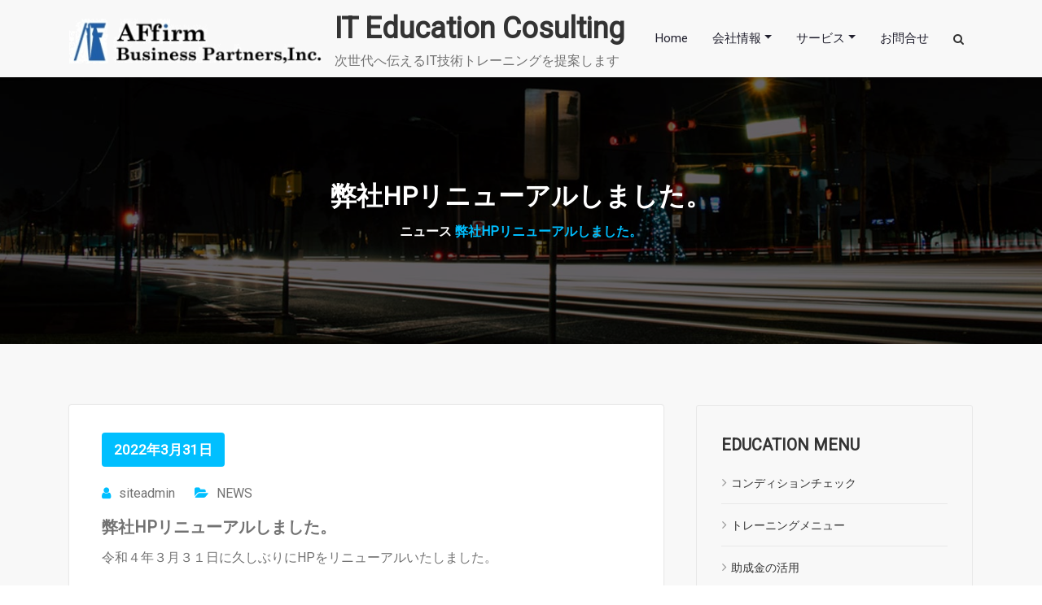

--- FILE ---
content_type: text/html; charset=UTF-8
request_url: https://affirmbp.com/2022/03/31/%E5%BC%8A%E7%A4%BEhp%E3%83%AA%E3%83%8B%E3%83%A5%E3%83%BC%E3%82%A2%E3%83%AB%E3%81%97%E3%81%BE%E3%81%97%E3%81%9F%E3%80%82/
body_size: 21340
content:
<!DOCTYPE html>
<html lang="ja" >
    <head>
        <meta charset="UTF-8">
        <meta http-equiv="X-UA-Compatible" content="IE=edge">
        <meta name="viewport" content="width=device-width,initial-scale=1,shrink-to-fit=no">
        



<style>
    /* Header */

    
    /* Primary Menu */
    
    /* Banner */
    .page-title-section .page-title h1{
        color: #fff !Important;
    }

    /* Breadcrumb */
    
    /* Content */
        body h1 {
            color: #333333 ;
        }
        body .section-header h2:not(.testimonial h2, .funfact h2), body h2:not(.testimonial h2, .funfact h2){
            color: #333333;
        }
        body h3 {
            color: #333333;
        }
        body .entry-header h4 > a:not(.blog-title), body h4, .section-space.contact-detail .contact-area h4,.services h4.entry-title a{
            color: #727272;
        }
        body .blog-author h5, body .comment-detail h5, body h5{
            color: #1c314c;
        }
        .section-header h5.section-subtitle{
            color: #777777;
        }

        body .product-price h5 > a{
            color: #00BFFF;
        }

        body h6, .section-space.contact-detail .contact-area h6 {
            color: #727272;
        }
        p:not(.woocommerce-mini-cart__total, .slider-caption .description, .site-description, .testimonial p, .funfact p,.sidebar p,.footer-sidebar p){
            color: #777777;
        }
   

    /* Sidebar */
    
    /* Footer Widgets */
            .site-footer p {
            color: #fff;
        }
        .cart-header {
        border-left: 1px solid #747474;
        padding: 0 0 0 0.5rem;
    } 
    .custom-logo{width: 310px; height: auto;}
.spice_software_header_btn{ -webkit-border-radius: 0px;border-radius: 0px;}
#content .container{max-width: 1140px;}
#wrapper .site-footer .container{max-width: 1140px;}
</style><meta name='robots' content='index, follow, max-image-preview:large, max-snippet:-1, max-video-preview:-1' />

	<!-- This site is optimized with the Yoast SEO plugin v23.9 - https://yoast.com/wordpress/plugins/seo/ -->
	<title>弊社HPリニューアルしました。 - IT Education Cosulting</title>
	<link rel="canonical" href="https://affirmbp.com/2022/03/31/弊社hpリニューアルしました。/" />
	<meta property="og:locale" content="ja_JP" />
	<meta property="og:type" content="article" />
	<meta property="og:title" content="弊社HPリニューアルしました。 - IT Education Cosulting" />
	<meta property="og:description" content="令和４年３月３１日に久しぶりにHPをリニューアルいたしました。 今後とも多数のサービスを案内してゆきますのでどうぞよろしくお願いします。 アファーム・ビジネスパートナーズ株式会社一同より" />
	<meta property="og:url" content="https://affirmbp.com/2022/03/31/弊社hpリニューアルしました。/" />
	<meta property="og:site_name" content="IT Education Cosulting" />
	<meta property="article:published_time" content="2022-03-30T15:00:30+00:00" />
	<meta property="article:modified_time" content="2022-03-30T04:25:20+00:00" />
	<meta name="author" content="siteadmin" />
	<meta name="twitter:card" content="summary_large_image" />
	<meta name="twitter:label1" content="執筆者" />
	<meta name="twitter:data1" content="siteadmin" />
	<script type="application/ld+json" class="yoast-schema-graph">{"@context":"https://schema.org","@graph":[{"@type":"Article","@id":"https://affirmbp.com/2022/03/31/%e5%bc%8a%e7%a4%behp%e3%83%aa%e3%83%8b%e3%83%a5%e3%83%bc%e3%82%a2%e3%83%ab%e3%81%97%e3%81%be%e3%81%97%e3%81%9f%e3%80%82/#article","isPartOf":{"@id":"https://affirmbp.com/2022/03/31/%e5%bc%8a%e7%a4%behp%e3%83%aa%e3%83%8b%e3%83%a5%e3%83%bc%e3%82%a2%e3%83%ab%e3%81%97%e3%81%be%e3%81%97%e3%81%9f%e3%80%82/"},"author":{"name":"siteadmin","@id":"https://affirmbp.com/#/schema/person/0074ba28c86516d1577c2b511244ba47"},"headline":"弊社HPリニューアルしました。","datePublished":"2022-03-30T15:00:30+00:00","dateModified":"2022-03-30T04:25:20+00:00","mainEntityOfPage":{"@id":"https://affirmbp.com/2022/03/31/%e5%bc%8a%e7%a4%behp%e3%83%aa%e3%83%8b%e3%83%a5%e3%83%bc%e3%82%a2%e3%83%ab%e3%81%97%e3%81%be%e3%81%97%e3%81%9f%e3%80%82/"},"wordCount":2,"publisher":{"@id":"https://affirmbp.com/#organization"},"articleSection":["NEWS"],"inLanguage":"ja"},{"@type":"WebPage","@id":"https://affirmbp.com/2022/03/31/%e5%bc%8a%e7%a4%behp%e3%83%aa%e3%83%8b%e3%83%a5%e3%83%bc%e3%82%a2%e3%83%ab%e3%81%97%e3%81%be%e3%81%97%e3%81%9f%e3%80%82/","url":"https://affirmbp.com/2022/03/31/%e5%bc%8a%e7%a4%behp%e3%83%aa%e3%83%8b%e3%83%a5%e3%83%bc%e3%82%a2%e3%83%ab%e3%81%97%e3%81%be%e3%81%97%e3%81%9f%e3%80%82/","name":"弊社HPリニューアルしました。 - IT Education Cosulting","isPartOf":{"@id":"https://affirmbp.com/#website"},"datePublished":"2022-03-30T15:00:30+00:00","dateModified":"2022-03-30T04:25:20+00:00","breadcrumb":{"@id":"https://affirmbp.com/2022/03/31/%e5%bc%8a%e7%a4%behp%e3%83%aa%e3%83%8b%e3%83%a5%e3%83%bc%e3%82%a2%e3%83%ab%e3%81%97%e3%81%be%e3%81%97%e3%81%9f%e3%80%82/#breadcrumb"},"inLanguage":"ja","potentialAction":[{"@type":"ReadAction","target":["https://affirmbp.com/2022/03/31/%e5%bc%8a%e7%a4%behp%e3%83%aa%e3%83%8b%e3%83%a5%e3%83%bc%e3%82%a2%e3%83%ab%e3%81%97%e3%81%be%e3%81%97%e3%81%9f%e3%80%82/"]}]},{"@type":"BreadcrumbList","@id":"https://affirmbp.com/2022/03/31/%e5%bc%8a%e7%a4%behp%e3%83%aa%e3%83%8b%e3%83%a5%e3%83%bc%e3%82%a2%e3%83%ab%e3%81%97%e3%81%be%e3%81%97%e3%81%9f%e3%80%82/#breadcrumb","itemListElement":[{"@type":"ListItem","position":1,"name":"ニュース","item":"https://proto.affirmbp.com/blog/"},{"@type":"ListItem","position":2,"name":"弊社HPリニューアルしました。"}]},{"@type":"WebSite","@id":"https://affirmbp.com/#website","url":"https://affirmbp.com/","name":"IT Education Cosulting","description":"次世代へ伝えるIT技術トレーニングを提案します","publisher":{"@id":"https://affirmbp.com/#organization"},"potentialAction":[{"@type":"SearchAction","target":{"@type":"EntryPoint","urlTemplate":"https://affirmbp.com/?s={search_term_string}"},"query-input":{"@type":"PropertyValueSpecification","valueRequired":true,"valueName":"search_term_string"}}],"inLanguage":"ja"},{"@type":"Organization","@id":"https://affirmbp.com/#organization","name":"IT Education Cosulting","url":"https://affirmbp.com/","logo":{"@type":"ImageObject","inLanguage":"ja","@id":"https://affirmbp.com/#/schema/logo/image/","url":"https://affirmbp.com/wp-content/uploads/2022/04/new_logo.png","contentUrl":"https://affirmbp.com/wp-content/uploads/2022/04/new_logo.png","width":320,"height":63,"caption":"IT Education Cosulting"},"image":{"@id":"https://affirmbp.com/#/schema/logo/image/"}},{"@type":"Person","@id":"https://affirmbp.com/#/schema/person/0074ba28c86516d1577c2b511244ba47","name":"siteadmin","image":{"@type":"ImageObject","inLanguage":"ja","@id":"https://affirmbp.com/#/schema/person/image/","url":"https://secure.gravatar.com/avatar/070699f5f51ee8dec0aa065704e03076bde001db93944e2fb2d7686b3d97a59a?s=96&d=mm&r=g","contentUrl":"https://secure.gravatar.com/avatar/070699f5f51ee8dec0aa065704e03076bde001db93944e2fb2d7686b3d97a59a?s=96&d=mm&r=g","caption":"siteadmin"},"url":"https://affirmbp.com/author/siteadmin/"}]}</script>
	<!-- / Yoast SEO plugin. -->


<link rel='dns-prefetch' href='//fonts.googleapis.com' />
<link rel="alternate" type="application/rss+xml" title="IT Education Cosulting &raquo; フィード" href="https://affirmbp.com/feed/" />
<link rel="alternate" type="application/rss+xml" title="IT Education Cosulting &raquo; コメントフィード" href="https://affirmbp.com/comments/feed/" />
<link rel="alternate" title="oEmbed (JSON)" type="application/json+oembed" href="https://affirmbp.com/wp-json/oembed/1.0/embed?url=https%3A%2F%2Faffirmbp.com%2F2022%2F03%2F31%2F%25e5%25bc%258a%25e7%25a4%25behp%25e3%2583%25aa%25e3%2583%258b%25e3%2583%25a5%25e3%2583%25bc%25e3%2582%25a2%25e3%2583%25ab%25e3%2581%2597%25e3%2581%25be%25e3%2581%2597%25e3%2581%259f%25e3%2580%2582%2F" />
<link rel="alternate" title="oEmbed (XML)" type="text/xml+oembed" href="https://affirmbp.com/wp-json/oembed/1.0/embed?url=https%3A%2F%2Faffirmbp.com%2F2022%2F03%2F31%2F%25e5%25bc%258a%25e7%25a4%25behp%25e3%2583%25aa%25e3%2583%258b%25e3%2583%25a5%25e3%2583%25bc%25e3%2582%25a2%25e3%2583%25ab%25e3%2581%2597%25e3%2581%25be%25e3%2581%2597%25e3%2581%259f%25e3%2580%2582%2F&#038;format=xml" />
<style id='wp-img-auto-sizes-contain-inline-css' type='text/css'>
img:is([sizes=auto i],[sizes^="auto," i]){contain-intrinsic-size:3000px 1500px}
/*# sourceURL=wp-img-auto-sizes-contain-inline-css */
</style>
<style id='wp-emoji-styles-inline-css' type='text/css'>

	img.wp-smiley, img.emoji {
		display: inline !important;
		border: none !important;
		box-shadow: none !important;
		height: 1em !important;
		width: 1em !important;
		margin: 0 0.07em !important;
		vertical-align: -0.1em !important;
		background: none !important;
		padding: 0 !important;
	}
/*# sourceURL=wp-emoji-styles-inline-css */
</style>
<link rel='stylesheet' id='contact-form-7-css' href='https://affirmbp.com/wp-content/plugins/contact-form-7/includes/css/styles.css?ver=6.0' type='text/css' media='all' />
<link rel='stylesheet' id='sps-font-awesome-css' href='https://affirmbp.com/wp-content/plugins/spice-post-slider/assets/css/font-awesome/css/all.min.css?ver=6.9' type='text/css' media='all' />
<link rel='stylesheet' id='sps-owl-css' href='https://affirmbp.com/wp-content/plugins/spice-post-slider/assets/css/owl.carousel.css?ver=6.9' type='text/css' media='all' />
<link rel='stylesheet' id='sps-front-css' href='https://affirmbp.com/wp-content/plugins/spice-post-slider/assets/css/front.css?ver=6.9' type='text/css' media='all' />
<link rel='stylesheet' id='sps-google-fonts-css' href='//fonts.googleapis.com/css?family=ABeeZee%7CAbel%7CAbril+Fatface%7CAclonica%7CAcme%7CActor%7CAdamina%7CAdvent+Pro%7CAguafina+Script%7CAkronim%7CAladin%7CAldrich%7CAlef%7CAlegreya%7CAlegreya+SC%7CAlegreya+Sans%7CAlegreya+Sans+SC%7CAlex+Brush%7CAlfa+Slab+One%7CAlice%7CAlike%7CAlike+Angular%7CAllan%7CAllerta%7CAllerta+Stencil%7CAllura%7CAlmendra%7CAlmendra+Display%7CAlmendra+SC%7CAmarante%7CAmaranth%7CAmatic+SC%7CAmatica+SC%7CAmethysta%7CAmiko%7CAmiri%7CAmita%7CAnaheim%7CAndada%7CAndika%7CAngkor%7CAnnie+Use+Your+Telescope%7CAnonymous+Pro%7CAntic%7CAntic+Didone%7CAntic+Slab%7CAnton%7CArapey%7CArbutus%7CArbutus+Slab%7CArchitects+Daughter%7CArchivo+Black%7CArchivo+Narrow%7CAref+Ruqaa%7CArima+Madurai%7CArimo%7CArizonia%7CArmata%7CArtifika%7CArvo%7CArya%7CAsap%7CAsar%7CAsset%7CAssistant%7CAstloch%7CAsul%7CAthiti%7CAtma%7CAtomic+Age%7CAubrey%7CAudiowide%7CAutour+One%7CAverage%7CAverage+Sans%7CAveria+Gruesa+Libre%7CAveria+Libre%7CAveria+Sans+Libre%7CAveria+Serif+Libre%7CBad+Script%7CBaloo%7CBaloo+Bhai%7CBaloo+Da%7CBaloo+Thambi%7CBalthazar%7CBangers%7CBasic%7CBattambang%7CBaumans%7CBayon%7CBelgrano%7CBelleza%7CBenchNine%7CBentham%7CBerkshire+Swash%7CBevan%7CBigelow+Rules%7CBigshot+One%7CBilbo%7CBilbo+Swash+Caps%7CBioRhyme%7CBioRhyme+Expanded%7CBiryani%7CBitter%7CBlack+Ops+One%7CBokor%7CBonbon%7CBoogaloo%7CBowlby+One%7CBowlby+One+SC%7CBrawler%7CBree+Serif%7CBubblegum+Sans%7CBubbler+One%7CBuda%7CBuenard%7CBungee%7CBungee+Hairline%7CBungee+Inline%7CBungee+Outline%7CBungee+Shade%7CButcherman%7CButterfly+Kids%7CCabin%7CCabin+Condensed%7CCabin+Sketch%7CCaesar+Dressing%7CCagliostro%7CCairo%7CCalligraffitti%7CCambay%7CCambo%7CCandal%7CCantarell%7CCantata+One%7CCantora+One%7CCapriola%7CCardo%7CCarme%7CCarrois+Gothic%7CCarrois+Gothic+SC%7CCarter+One%7CCatamaran%7CCaudex%7CCaveat%7CCaveat+Brush%7CCedarville+Cursive%7CCeviche+One%7CChanga%7CChanga+One%7CChango%7CChathura%7CChau+Philomene+One%7CChela+One%7CChelsea+Market%7CChenla%7CCherry+Cream+Soda%7CCherry+Swash%7CChewy%7CChicle%7CChivo%7CChonburi%7CCinzel%7CCinzel+Decorative%7CClicker+Script%7CCoda%7CCoda+Caption%7CCodystar%7CCoiny%7CCombo%7CComfortaa%7CComing+Soon%7CConcert+One%7CCondiment%7CContent%7CContrail+One%7CConvergence%7CCookie%7CCopse%7CCorben%7CCormorant%7CCormorant+Garamond%7CCormorant+Infant%7CCormorant+SC%7CCormorant+Unicase%7CCormorant+Upright%7CCourgette%7CCousine%7CCoustard%7CCovered+By+Your+Grace%7CCrafty+Girls%7CCreepster%7CCrete+Round%7CCrimson+Text%7CCroissant+One%7CCrushed%7CCuprum%7CCutive%7CCutive+Mono%7CDamion%7CDancing+Script%7CDangrek%7CDavid+Libre%7CDawning+of+a+New+Day%7CDays+One%7CDekko%7CDelius%7CDelius+Swash+Caps%7CDelius+Unicase%7CDella+Respira%7CDenk+One%7CDevonshire%7CDhurjati%7CDidact+Gothic%7CDiplomata%7CDiplomata+SC%7CDomine%7CDonegal+One%7CDoppio+One%7CDorsa%7CDosis%7CDr+Sugiyama%7CDroid+Sans%7CDroid+Sans+Mono%7CDroid+Serif%7CDuru+Sans%7CDynalight%7CEB+Garamond%7CEagle+Lake%7CEater%7CEconomica%7CEczar%7CEk+Mukta%7CEl+Messiri%7CElectrolize%7CElsie%7CElsie+Swash+Caps%7CEmblema+One%7CEmilys+Candy%7CEngagement%7CEnglebert%7CEnriqueta%7CErica+One%7CEsteban%7CEuphoria+Script%7CEwert%7CExo%7CExo+2%7CExpletus+Sans%7CFanwood+Text%7CFarsan%7CFascinate%7CFascinate+Inline%7CFaster+One%7CFasthand%7CFauna+One%7CFederant%7CFedero%7CFelipa%7CFenix%7CFinger+Paint%7CFira+Mono%7CFira+Sans%7CFjalla+One%7CFjord+One%7CFlamenco%7CFlavors%7CFondamento%7CFontdiner+Swanky%7CForum%7CFrancois+One%7CFrank+Ruhl+Libre%7CFreckle+Face%7CFredericka+the+Great%7CFredoka+One%7CFreehand%7CFresca%7CFrijole%7CFruktur%7CFugaz+One%7CGFS+Didot%7CGFS+Neohellenic%7CGabriela%7CGafata%7CGalada%7CGaldeano%7CGalindo%7CGentium+Basic%7CGentium+Book+Basic%7CGeo%7CGeostar%7CGeostar+Fill%7CGermania+One%7CGidugu%7CGilda+Display%7CGive+You+Glory%7CGlass+Antiqua%7CGlegoo%7CGloria+Hallelujah%7CGoblin+One%7CGochi+Hand%7CGorditas%7CGoudy+Bookletter+1911%7CGraduate%7CGrand+Hotel%7CGravitas+One%7CGreat+Vibes%7CGriffy%7CGruppo%7CGudea%7CGurajada%7CHabibi%7CHalant%7CHammersmith+One%7CHanalei%7CHanalei+Fill%7CHandlee%7CHanuman%7CHappy+Monkey%7CHarmattan%7CHeadland+One%7CHeebo%7CHenny+Penny%7CHerr+Von+Muellerhoff%7CHind%7CHind+Guntur%7CHind+Madurai%7CHind+Siliguri%7CHind+Vadodara%7CHoltwood+One+SC%7CHomemade+Apple%7CHomenaje%7CIM+Fell+DW+Pica%7CIM+Fell+DW+Pica+SC%7CIM+Fell+Double+Pica%7CIM+Fell+Double+Pica+SC%7CIM+Fell+English%7CIM+Fell+English+SC%7CIM+Fell+French+Canon%7CIM+Fell+French+Canon+SC%7CIM+Fell+Great+Primer%7CIM+Fell+Great+Primer+SC%7CIceberg%7CIceland%7CImprima%7CInconsolata%7CInder%7CIndie+Flower%7CInika%7CInknut+Antiqua%7CIrish+Grover%7CIstok+Web%7CItaliana%7CItalianno%7CItim%7CJacques+Francois%7CJacques+Francois+Shadow%7CJaldi%7CJim+Nightshade%7CJockey+One%7CJolly+Lodger%7CJomhuria%7CJosefin+Sans%7CJosefin+Slab%7CJoti+One%7CJudson%7CJulee%7CJulius+Sans+One%7CJunge%7CJura%7CJust+Another+Hand%7CJust+Me+Again+Down+Here%7CKadwa%7CKalam%7CKameron%7CKanit%7CKantumruy%7CKarla%7CKarma%7CKatibeh%7CKaushan+Script%7CKavivanar%7CKavoon%7CKdam+Thmor%7CKeania+One%7CKelly+Slab%7CKenia%7CKhand%7CKhmer%7CKhula%7CKite+One%7CKnewave%7CKotta+One%7CKoulen%7CKranky%7CKreon%7CKristi%7CKrona+One%7CKumar+One%7CKumar+One+Outline%7CKurale%7CLa+Belle+Aurore%7CLaila%7CLakki+Reddy%7CLalezar%7CLancelot%7CLateef%7CLato%7CLeague+Script%7CLeckerli+One%7CLedger%7CLekton%7CLemon%7CLemonada%7CLibre+Baskerville%7CLibre+Franklin%7CLife+Savers%7CLilita+One%7CLily+Script+One%7CLimelight%7CLinden+Hill%7CLobster%7CLobster+Two%7CLondrina+Outline%7CLondrina+Shadow%7CLondrina+Sketch%7CLondrina+Solid%7CLora%7CLove+Ya+Like+A+Sister%7CLoved+by+the+King%7CLovers+Quarrel%7CLuckiest+Guy%7CLusitana%7CLustria%7CMacondo%7CMacondo+Swash+Caps%7CMada%7CMagra%7CMaiden+Orange%7CMaitree%7CMako%7CMallanna%7CMandali%7CMarcellus%7CMarcellus+SC%7CMarck+Script%7CMargarine%7CMarko+One%7CMarmelad%7CMartel%7CMartel+Sans%7CMarvel%7CMate%7CMate+SC%7CMaven+Pro%7CMcLaren%7CMeddon%7CMedievalSharp%7CMedula+One%7CMeera+Inimai%7CMegrim%7CMeie+Script%7CMerienda%7CMerienda+One%7CMerriweather%7CMerriweather+Sans%7CMetal%7CMetal+Mania%7CMetrophobic%7CMichroma%7CMilonga%7CMiltonian%7CMiltonian+Tattoo%7CMiniver%7CMiriam+Libre%7CMirza%7CMiss+Fajardose%7CMitr%7CModak%7CModern+Antiqua%7CMogra%7CMolengo%7CMolle%7CMonda%7CMonofett%7CMonoton%7CMonsieur+La+Doulaise%7CMontaga%7CMontez%7CMontserrat%7CMontserrat+Alternates%7CMontserrat+Subrayada%7CMoul%7CMoulpali%7CMountains+of+Christmas%7CMouse+Memoirs%7CMr+Bedfort%7CMr+Dafoe%7CMr+De+Haviland%7CMrs+Saint+Delafield%7CMrs+Sheppards%7CMukta+Vaani%7CMuli%7CMystery+Quest%7CNTR%7CNeucha%7CNeuton%7CNew+Rocker%7CNews+Cycle%7CNiconne%7CNixie+One%7CNobile%7CNokora%7CNorican%7CNosifer%7CNothing+You+Could+Do%7CNoticia+Text%7CNoto+Sans%7CNoto+Serif%7CNova+Cut%7CNova+Flat%7CNova+Mono%7CNova+Oval%7CNova+Round%7CNova+Script%7CNova+Slim%7CNova+Square%7CNumans%7CNunito%7CNunito+Sans%7COdor+Mean+Chey%7COffside%7COld+Standard+TT%7COldenburg%7COleo+Script%7COleo+Script+Swash+Caps%7COpen+Sans%7COpen+Sans+Condensed%7COranienbaum%7COrbitron%7COregano%7COrienta%7COriginal+Surfer%7COswald%7COver+the+Rainbow%7COverlock%7COverlock+SC%7COvo%7COxygen%7COxygen+Mono%7CPT+Mono%7CPT+Sans%7CPT+Sans+Caption%7CPT+Sans+Narrow%7CPT+Serif%7CPT+Serif+Caption%7CPacifico%7CPalanquin%7CPalanquin+Dark%7CPaprika%7CParisienne%7CPassero+One%7CPassion+One%7CPathway+Gothic+One%7CPatrick+Hand%7CPatrick+Hand+SC%7CPattaya%7CPatua+One%7CPavanam%7CPaytone+One%7CPeddana%7CPeralta%7CPermanent+Marker%7CPetit+Formal+Script%7CPetrona%7CPhilosopher%7CPiedra%7CPinyon+Script%7CPirata+One%7CPlaster%7CPlay%7CPlayball%7CPlayfair+Display%7CPlayfair+Display+SC%7CPodkova%7CPoiret+One%7CPoller+One%7CPoly%7CPompiere%7CPontano+Sans%7CPoppins%7CPort+Lligat+Sans%7CPort+Lligat+Slab%7CPragati+Narrow%7CPrata%7CPreahvihear%7CPress+Start+2P%7CPridi%7CPrincess+Sofia%7CProciono%7CPrompt%7CProsto+One%7CProza+Libre%7CPuritan%7CPurple+Purse%7CQuando%7CQuantico%7CQuattrocento%7CQuattrocento+Sans%7CQuestrial%7CQuicksand%7CQuintessential%7CQwigley%7CRacing+Sans+One%7CRadley%7CRajdhani%7CRakkas%7CRaleway%7CRaleway+Dots%7CRamabhadra%7CRamaraja%7CRambla%7CRammetto+One%7CRanchers%7CRancho%7CRanga%7CRasa%7CRationale%7CRedressed%7CReem+Kufi%7CReenie+Beanie%7CRevalia%7CRhodium+Libre%7CRibeye%7CRibeye+Marrow%7CRighteous%7CRisque%7CRoboto%7CRoboto+Condensed%7CRoboto+Mono%7CRoboto+Slab%7CRochester%7CRock+Salt%7CRokkitt%7CRomanesco%7CRopa+Sans%7CRosario%7CRosarivo%7CRouge+Script%7CRozha+One%7CRubik%7CRubik+Mono+One%7CRubik+One%7CRuda%7CRufina%7CRuge+Boogie%7CRuluko%7CRum+Raisin%7CRuslan+Display%7CRuthie%7CRye%7CSacramento%7CSahitya%7CSail%7CSalsa%7CSanchez%7CSancreek%7CSansita+One%7CSarala%7CSarina%7CSarpanch%7CSatisfy%7CScada%7CScheherazade%7CSchoolbell%7CScope+One%7CSeaweed+Script%7CSecular+One%7CSen%7CSevillana%7CSeymour+One%7CShadows+Into+Light%7CShadows+Into+Light+Two%7CShanti%7CShare%7CShare+Tech%7CShare+Tech+Mono%7CShojumaru%7CShort+Stack%7CShrikhand%7CSiemreap%7CSigmar+One%7CSignika%7CSignika+Negative%7CSimonetta%7CSintony%7CSirin+Stencil%7CSix+Caps%7CSkranji%7CSlabo+13px%7CSlabo+27px%7CSlackey%7CSmokum%7CSmythe%7CSniglet%7CSnippet%7CSnowburst+One%7CSofadi+One%7CSofia%7CSonsie+One%7CSorts+Mill+Goudy%7CSource+Code+Pro%7CSource+Sans+Pro%7CSource+Serif+Pro%7CSpace+Mono%7CSpecial+Elite%7CSpicy+Rice%7CSpinnaker%7CSpirax%7CSquada+One%7CSree+Krushnadevaraya%7CSriracha%7CStalemate%7CStalinist+One%7CStardos+Stencil%7CStint+Ultra+Condensed%7CStint+Ultra+Expanded%7CStoke%7CStrait%7CSue+Ellen+Francisco%7CSuez+One%7CSumana%7CSunshiney%7CSupermercado+One%7CSura%7CSuranna%7CSuravaram%7CSuwannaphum%7CSwanky+and+Moo+Moo%7CSyncopate%7CTangerine%7CTaprom%7CTauri%7CTaviraj%7CTeko%7CTelex%7CTenali+Ramakrishna%7CTenor+Sans%7CText+Me+One%7CThe+Girl+Next+Door%7CTienne%7CTillana%7CTimmana%7CTinos%7CTitan+One%7CTitillium+Web%7CTrade+Winds%7CTrirong%7CTrocchi%7CTrochut%7CTrykker%7CTulpen+One%7CUbuntu%7CUbuntu+Condensed%7CUbuntu+Mono%7CUltra%7CUncial+Antiqua%7CUnderdog%7CUnica+One%7CUnifrakturCook%7CUnifrakturMaguntia%7CUnkempt%7CUnlock%7CUnna%7CVT323%7CVampiro+One%7CVarela%7CVarela+Round%7CVast+Shadow%7CVesper+Libre%7CVibur%7CVidaloka%7CViga%7CVoces%7CVolkhov%7CVollkorn%7CVoltaire%7CWaiting+for+the+Sunrise%7CWallpoet%7CWalter+Turncoat%7CWarnes%7CWellfleet%7CWendy+One%7CWire+One%7CWork+Sans%7CYanone+Kaffeesatz%7CYantramanav%7CYatra+One%7CYellowtail%7CYeseva+One%7CYesteryear%7CYrsa%7CZeyada&#038;subset=latin%2Clatin-ext' type='text/css' media='all' />
<link rel='stylesheet' id='bootstrap-css' href='https://affirmbp.com/wp-content/themes/spice-software/assets/css/bootstrap.min.css?ver=4.0.0' type='text/css' media='all' />
<link rel='stylesheet' id='spice-software-style-css' href='https://affirmbp.com/wp-content/themes/spice-software/style.css?ver=6.9' type='text/css' media='all' />
<link rel='stylesheet' id='jquery-starrtment-css' href='https://affirmbp.com/wp-content/themes/spice-software/assets/css/jquery.smartmenus.bootstrap-4.css?ver=6.9' type='text/css' media='all' />
<link rel='stylesheet' id='spice-software-font-css' href='https://fonts.googleapis.com/css?family=Open+Sans%3A300%2C300i%2C400%2C400i%2C600%2C600i%2C700%2C700i%2C800%2C800i&#038;ver=6.9' type='text/css' media='all' />
<link rel='stylesheet' id='owl-css' href='https://affirmbp.com/wp-content/themes/spice-software/assets/css/owl.carousel.css?ver=6.9' type='text/css' media='all' />
<link rel='stylesheet' id='font-awesome-css' href='https://affirmbp.com/wp-content/themes/spice-software/assets/css/font-awesome/css/font-awesome.min.css?ver=6.9' type='text/css' media='all' />
<link rel='stylesheet' id='spice-software-google-fonts-css' href='//fonts.googleapis.com/css?family=ABeeZee%7CAbel%7CAbril+Fatface%7CAclonica%7CAcme%7CActor%7CAdamina%7CAdvent+Pro%7CAguafina+Script%7CAkronim%7CAladin%7CAldrich%7CAlef%7CAlegreya%7CAlegreya+SC%7CAlegreya+Sans%7CAlegreya+Sans+SC%7CAlex+Brush%7CAlfa+Slab+One%7CAlice%7CAlike%7CAlike+Angular%7CAllan%7CAllerta%7CAllerta+Stencil%7CAllura%7CAlmendra%7CAlmendra+Display%7CAlmendra+SC%7CAmarante%7CAmaranth%7CAmatic+SC%7CAmatica+SC%7CAmethysta%7CAmiko%7CAmiri%7CAmita%7CAnaheim%7CAndada%7CAndika%7CAngkor%7CAnnie+Use+Your+Telescope%7CAnonymous+Pro%7CAntic%7CAntic+Didone%7CAntic+Slab%7CAnton%7CArapey%7CArbutus%7CArbutus+Slab%7CArchitects+Daughter%7CArchivo+Black%7CArchivo+Narrow%7CAref+Ruqaa%7CArima+Madurai%7CArimo%7CArizonia%7CArmata%7CArtifika%7CArvo%7CArya%7CAsap%7CAsar%7CAsset%7CAssistant%7CAstloch%7CAsul%7CAthiti%7CAtma%7CAtomic+Age%7CAubrey%7CAudiowide%7CAutour+One%7CAverage%7CAverage+Sans%7CAveria+Gruesa+Libre%7CAveria+Libre%7CAveria+Sans+Libre%7CAveria+Serif+Libre%7CBad+Script%7CBaloo%7CBaloo+Bhai%7CBaloo+Da%7CBaloo+Thambi%7CBalthazar%7CBangers%7CBasic%7CBattambang%7CBaumans%7CBayon%7CBelgrano%7CBelleza%7CBenchNine%7CBentham%7CBerkshire+Swash%7CBevan%7CBigelow+Rules%7CBigshot+One%7CBilbo%7CBilbo+Swash+Caps%7CBioRhyme%7CBioRhyme+Expanded%7CBiryani%7CBitter%7CBlack+Ops+One%7CBokor%7CBonbon%7CBoogaloo%7CBowlby+One%7CBowlby+One+SC%7CBrawler%7CBree+Serif%7CBubblegum+Sans%7CBubbler+One%7CBuda%7CBuenard%7CBungee%7CBungee+Hairline%7CBungee+Inline%7CBungee+Outline%7CBungee+Shade%7CButcherman%7CButterfly+Kids%7CCabin%7CCabin+Condensed%7CCabin+Sketch%7CCaesar+Dressing%7CCagliostro%7CCairo%7CCalligraffitti%7CCambay%7CCambo%7CCandal%7CCantarell%7CCantata+One%7CCantora+One%7CCapriola%7CCardo%7CCarme%7CCarrois+Gothic%7CCarrois+Gothic+SC%7CCarter+One%7CCatamaran%7CCaudex%7CCaveat%7CCaveat+Brush%7CCedarville+Cursive%7CCeviche+One%7CChanga%7CChanga+One%7CChango%7CChathura%7CChau+Philomene+One%7CChela+One%7CChelsea+Market%7CChenla%7CCherry+Cream+Soda%7CCherry+Swash%7CChewy%7CChicle%7CChivo%7CChonburi%7CCinzel%7CCinzel+Decorative%7CClicker+Script%7CCoda%7CCoda+Caption%7CCodystar%7CCoiny%7CCombo%7CComfortaa%7CComing+Soon%7CConcert+One%7CCondiment%7CContent%7CContrail+One%7CConvergence%7CCookie%7CCopse%7CCorben%7CCormorant%7CCormorant+Garamond%7CCormorant+Infant%7CCormorant+SC%7CCormorant+Unicase%7CCormorant+Upright%7CCourgette%7CCousine%7CCoustard%7CCovered+By+Your+Grace%7CCrafty+Girls%7CCreepster%7CCrete+Round%7CCrimson+Text%7CCroissant+One%7CCrushed%7CCuprum%7CCutive%7CCutive+Mono%7CDamion%7CDancing+Script%7CDangrek%7CDavid+Libre%7CDawning+of+a+New+Day%7CDays+One%7CDekko%7CDelius%7CDelius+Swash+Caps%7CDelius+Unicase%7CDella+Respira%7CDenk+One%7CDevonshire%7CDhurjati%7CDidact+Gothic%7CDiplomata%7CDiplomata+SC%7CDomine%7CDonegal+One%7CDoppio+One%7CDorsa%7CDosis%7CDr+Sugiyama%7CDroid+Sans%7CDroid+Sans+Mono%7CDroid+Serif%7CDuru+Sans%7CDynalight%7CEB+Garamond%7CEagle+Lake%7CEater%7CEconomica%7CEczar%7CEk+Mukta%7CEl+Messiri%7CElectrolize%7CElsie%7CElsie+Swash+Caps%7CEmblema+One%7CEmilys+Candy%7CEngagement%7CEnglebert%7CEnriqueta%7CErica+One%7CEsteban%7CEuphoria+Script%7CEwert%7CExo%7CExo+2%7CExpletus+Sans%7CFanwood+Text%7CFarsan%7CFascinate%7CFascinate+Inline%7CFaster+One%7CFasthand%7CFauna+One%7CFederant%7CFedero%7CFelipa%7CFenix%7CFinger+Paint%7CFira+Mono%7CFira+Sans%7CFjalla+One%7CFjord+One%7CFlamenco%7CFlavors%7CFondamento%7CFontdiner+Swanky%7CForum%7CFrancois+One%7CFrank+Ruhl+Libre%7CFreckle+Face%7CFredericka+the+Great%7CFredoka+One%7CFreehand%7CFresca%7CFrijole%7CFruktur%7CFugaz+One%7CGFS+Didot%7CGFS+Neohellenic%7CGabriela%7CGafata%7CGalada%7CGaldeano%7CGalindo%7CGentium+Basic%7CGentium+Book+Basic%7CGeo%7CGeostar%7CGeostar+Fill%7CGermania+One%7CGidugu%7CGilda+Display%7CGive+You+Glory%7CGlass+Antiqua%7CGlegoo%7CGloria+Hallelujah%7CGoblin+One%7CGochi+Hand%7CGorditas%7CGoudy+Bookletter+1911%7CGraduate%7CGrand+Hotel%7CGravitas+One%7CGreat+Vibes%7CGriffy%7CGruppo%7CGudea%7CGurajada%7CHabibi%7CHalant%7CHammersmith+One%7CHanalei%7CHanalei+Fill%7CHandlee%7CHanuman%7CHappy+Monkey%7CHarmattan%7CHeadland+One%7CHeebo%7CHenny+Penny%7CHerr+Von+Muellerhoff%7CHind%7CHind+Guntur%7CHind+Madurai%7CHind+Siliguri%7CHind+Vadodara%7CHoltwood+One+SC%7CHomemade+Apple%7CHomenaje%7CIM+Fell+DW+Pica%7CIM+Fell+DW+Pica+SC%7CIM+Fell+Double+Pica%7CIM+Fell+Double+Pica+SC%7CIM+Fell+English%7CIM+Fell+English+SC%7CIM+Fell+French+Canon%7CIM+Fell+French+Canon+SC%7CIM+Fell+Great+Primer%7CIM+Fell+Great+Primer+SC%7CIceberg%7CIceland%7CImprima%7CInconsolata%7CInder%7CIndie+Flower%7CInika%7CInknut+Antiqua%7CIrish+Grover%7CIstok+Web%7CItaliana%7CItalianno%7CItim%7CJacques+Francois%7CJacques+Francois+Shadow%7CJaldi%7CJim+Nightshade%7CJockey+One%7CJolly+Lodger%7CJomhuria%7CJosefin+Sans%7CJosefin+Slab%7CJoti+One%7CJudson%7CJulee%7CJulius+Sans+One%7CJunge%7CJura%7CJust+Another+Hand%7CJust+Me+Again+Down+Here%7CKadwa%7CKalam%7CKameron%7CKanit%7CKantumruy%7CKarla%7CKarma%7CKatibeh%7CKaushan+Script%7CKavivanar%7CKavoon%7CKdam+Thmor%7CKeania+One%7CKelly+Slab%7CKenia%7CKhand%7CKhmer%7CKhula%7CKite+One%7CKnewave%7CKotta+One%7CKoulen%7CKranky%7CKreon%7CKristi%7CKrona+One%7CKumar+One%7CKumar+One+Outline%7CKurale%7CLa+Belle+Aurore%7CLaila%7CLakki+Reddy%7CLalezar%7CLancelot%7CLateef%7CLato%7CLeague+Script%7CLeckerli+One%7CLedger%7CLekton%7CLemon%7CLemonada%7CLibre+Baskerville%7CLibre+Franklin%7CLife+Savers%7CLilita+One%7CLily+Script+One%7CLimelight%7CLinden+Hill%7CLobster%7CLobster+Two%7CLondrina+Outline%7CLondrina+Shadow%7CLondrina+Sketch%7CLondrina+Solid%7CLora%7CLove+Ya+Like+A+Sister%7CLoved+by+the+King%7CLovers+Quarrel%7CLuckiest+Guy%7CLusitana%7CLustria%7CMacondo%7CMacondo+Swash+Caps%7CMada%7CMagra%7CMaiden+Orange%7CMaitree%7CMako%7CMallanna%7CMandali%7CMarcellus%7CMarcellus+SC%7CMarck+Script%7CMargarine%7CMarko+One%7CMarmelad%7CMartel%7CMartel+Sans%7CMarvel%7CMate%7CMate+SC%7CMaven+Pro%7CMcLaren%7CMeddon%7CMedievalSharp%7CMedula+One%7CMeera+Inimai%7CMegrim%7CMeie+Script%7CMerienda%7CMerienda+One%7CMerriweather%7CMerriweather+Sans%7CMetal%7CMetal+Mania%7CMetamorphous%7CMetrophobic%7CMichroma%7CMilonga%7CMiltonian%7CMiltonian+Tattoo%7CMiniver%7CMiriam+Libre%7CMirza%7CMiss+Fajardose%7CMitr%7CModak%7CModern+Antiqua%7CMogra%7CMolengo%7CMolle%7CMonda%7CMonofett%7CMonoton%7CMonsieur+La+Doulaise%7CMontaga%7CMontez%7CMontserrat%7CMontserrat+Alternates%7CMontserrat+Subrayada%7CMoul%7CMoulpali%7CMountains+of+Christmas%7CMouse+Memoirs%7CMr+Bedfort%7CMr+Dafoe%7CMr+De+Haviland%7CMrs+Saint+Delafield%7CMrs+Sheppards%7CMukta+Vaani%7CMuli%7CMystery+Quest%7CNTR%7CNeucha%7CNeuton%7CNew+Rocker%7CNews+Cycle%7CNiconne%7CNixie+One%7CNobile%7CNokora%7CNorican%7CNosifer%7CNothing+You+Could+Do%7CNoticia+Text%7CNoto+Sans%7CNoto+Serif%7CNova+Cut%7CNova+Flat%7CNova+Mono%7CNova+Oval%7CNova+Round%7CNova+Script%7CNova+Slim%7CNova+Square%7CNumans%7CNunito%7COdor+Mean+Chey%7COffside%7COld+Standard+TT%7COldenburg%7COleo+Script%7COleo+Script+Swash+Caps%7COpen+Sans%7COpen+Sans+Condensed%7COranienbaum%7COrbitron%7COregano%7COrienta%7COriginal+Surfer%7COswald%7COver+the+Rainbow%7COverlock%7COverlock+SC%7COvo%7COxygen%7COxygen+Mono%7CPT+Mono%7CPT+Sans%7CPT+Sans+Caption%7CPT+Sans+Narrow%7CPT+Serif%7CPT+Serif+Caption%7CPacifico%7CPalanquin%7CPalanquin+Dark%7CPaprika%7CParisienne%7CPassero+One%7CPassion+One%7CPathway+Gothic+One%7CPatrick+Hand%7CPatrick+Hand+SC%7CPattaya%7CPatua+One%7CPavanam%7CPaytone+One%7CPeddana%7CPeralta%7CPermanent+Marker%7CPetit+Formal+Script%7CPetrona%7CPhilosopher%7CPiedra%7CPinyon+Script%7CPirata+One%7CPlaster%7CPlay%7CPlayball%7CPlayfair+Display%7CPlayfair+Display+SC%7CPodkova%7CPoiret+One%7CPoller+One%7CPoly%7CPompiere%7CPontano+Sans%7CPoppins%7CPort+Lligat+Sans%7CPort+Lligat+Slab%7CPragati+Narrow%7CPrata%7CPreahvihear%7CPress+Start+2P%7CPridi%7CPrincess+Sofia%7CProciono%7CPrompt%7CProsto+One%7CProza+Libre%7CPuritan%7CPurple+Purse%7CQuando%7CQuantico%7CQuattrocento%7CQuattrocento+Sans%7CQuestrial%7CQuicksand%7CQuintessential%7CQwigley%7CRacing+Sans+One%7CRadley%7CRajdhani%7CRakkas%7CRaleway%7CRaleway+Dots%7CRamabhadra%7CRamaraja%7CRambla%7CRammetto+One%7CRanchers%7CRancho%7CRanga%7CRasa%7CRationale%7CRedressed%7CReem+Kufi%7CReenie+Beanie%7CRevalia%7CRhodium+Libre%7CRibeye%7CRibeye+Marrow%7CRighteous%7CRisque%7CRoboto%7CRoboto+Condensed%7CRoboto+Mono%7CRoboto+Slab%7CRochester%7CRock+Salt%7CRokkitt%7CRomanesco%7CRopa+Sans%7CRosario%7CRosarivo%7CRouge+Script%7CRozha+One%7CRubik%7CRubik+Mono+One%7CRubik+One%7CRuda%7CRufina%7CRuge+Boogie%7CRuluko%7CRum+Raisin%7CRuslan+Display%7CRusso+One+%3D%3E+Russo+One%7CRuthie%7CRye%7CSacramento%7CSahitya%7CSail%7CSalsa%7CSanchez%7CSancreek%7CSansita+One%7CSarala%7CSarina%7CSarpanch%7CSatisfy%7CScada%7CScheherazade%7CSchoolbell%7CScope+One%7CSeaweed+Script%7CSecular+One%7CSevillana%7CSeymour+One%7CShadows+Into+Light%7CShadows+Into+Light+Two%7CShanti%7CShare%7CShare+Tech%7CShare+Tech+Mono%7CShojumaru%7CShort+Stack%7CShrikhand%7CSiemreap%7CSigmar+One%7CSignika%7CSignika+Negative%7CSimonetta%7CSintony%7CSirin+Stencil%7CSix+Caps%7CSkranji%7CSlabo+13px%7CSlabo+27px%7CSlackey%7CSmokum%7CSmythe%7CSniglet%7CSnippet%7CSnowburst+One%7CSofadi+One%7CSofia%7CSonsie+One%7CSorts+Mill+Goudy%7CSource+Code+Pro%7CSource+Sans+Pro%7CSource+Serif+Pro%7CSpace+Mono%7CSpecial+Elite%7CSpicy+Rice%7CSpinnaker%7CSpirax%7CSquada+One%7CSree+Krushnadevaraya%7CSriracha%7CStalemate%7CStalinist+One%7CStardos+Stencil%7CStint+Ultra+Condensed%7CStint+Ultra+Expanded%7CStoke%7CStrait%7CSue+Ellen+Francisco%7CSuez+One%7CSumana%7CSunshiney%7CSupermercado+One%7CSura%7CSuranna%7CSuravaram%7CSuwannaphum%7CSwanky+and+Moo+Moo%7CSyncopate%7CTangerine%7CTaprom%7CTauri%7CTaviraj%7CTeko%7CTelex%7CTenali+Ramakrishna%7CTenor+Sans%7CText+Me+One%7CThe+Girl+Next+Door%7CTienne%7CTillana%7CTimmana%7CTinos%7CTitan+One%7CTitillium+Web%7CTrade+Winds%7CTrirong%7CTrocchi%7CTrochut%7CTrykker%7CTulpen+One%7CUbuntu%7CUbuntu+Condensed%7CUbuntu+Mono%7CUltra%7CUncial+Antiqua%7CUnderdog%7CUnica+One%7CUnifrakturCook%7CUnifrakturMaguntia%7CUnkempt%7CUnlock%7CUnna%7CVT323%7CVampiro+One%7CVarela%7CVarela+Round%7CVast+Shadow%7CVesper+Libre%7CVibur%7CVidaloka%7CViga%7CVoces%7CVolkhov%7CVollkorn%7CVoltaire%7CWaiting+for+the+Sunrise%7CWallpoet%7CWalter+Turncoat%7CWarnes%7CWellfleet%7CWendy+One%7CWire+One%7CWork+Sans%7CYanone+Kaffeesatz%7CYantramanav%7CYatra+One%7CYellowtail%7CYeseva+One%7CYesteryear%7CYrsa%7CZeyada&#038;subset=latin%2Clatin-ext' type='text/css' media='all' />
<link rel='stylesheet' id='jquery-lazyloadxt-spinner-css-css' href='//affirmbp.com/wp-content/plugins/a3-lazy-load/assets/css/jquery.lazyloadxt.spinner.css?ver=6.9' type='text/css' media='all' />
<link rel='stylesheet' id='a3a3_lazy_load-css' href='//affirmbp.com/wp-content/uploads/sass/a3_lazy_load.min.css?ver=1648747523' type='text/css' media='all' />
<script type="text/javascript" src="https://affirmbp.com/wp-includes/js/jquery/jquery.min.js?ver=3.7.1" id="jquery-core-js"></script>
<script type="text/javascript" src="https://affirmbp.com/wp-includes/js/jquery/jquery-migrate.min.js?ver=3.4.1" id="jquery-migrate-js"></script>
<script type="text/javascript" src="https://affirmbp.com/wp-content/plugins/spice-post-slider/assets/js/owl.carousel.min.js?ver=6.9" id="sps-owl-js"></script>
<script type="text/javascript" src="https://affirmbp.com/wp-content/themes/spice-software/assets/js/jquery.mb.YTPlayer.js?ver=6.9" id="spice-software-video-slider-js-js"></script>
<link rel="https://api.w.org/" href="https://affirmbp.com/wp-json/" /><link rel="alternate" title="JSON" type="application/json" href="https://affirmbp.com/wp-json/wp/v2/posts/619" /><link rel="EditURI" type="application/rsd+xml" title="RSD" href="https://affirmbp.com/xmlrpc.php?rsd" />
<meta name="generator" content="WordPress 6.9" />
<link rel='shortlink' href='https://affirmbp.com/?p=619' />
    <script type="text/javascript">

        

    </script>
<link rel="icon" href="https://affirmbp.com/wp-content/uploads/2022/04/cropped-affirmbp-s-32x32.png" sizes="32x32" />
<link rel="icon" href="https://affirmbp.com/wp-content/uploads/2022/04/cropped-affirmbp-s-192x192.png" sizes="192x192" />
<link rel="apple-touch-icon" href="https://affirmbp.com/wp-content/uploads/2022/04/cropped-affirmbp-s-180x180.png" />
<meta name="msapplication-TileImage" content="https://affirmbp.com/wp-content/uploads/2022/04/cropped-affirmbp-s-270x270.png" />
		<style type="text/css" id="wp-custom-css">
			
.honbun {
margin-top:40px;
text-align:left;
font-size:1.2em;
}

.blockbox {
   display: flex;
   flex-wrap: wrap;
   width: 1000px;
}
.itema {
   width: calc(100% / 2);
   padding: 20px 10px;
   text-align: center;
}


.item_left {
   width: 60%;
   padding: 20px 10px;
   text-align: center;
}

.item_right {
   width: 40%;
   padding: 20px 10px;
   text-align: center;
}

.redmoji {
	color: #CB4335;
}

.form01{
	padding:15px;
	
}		</style>
			
    <style id='global-styles-inline-css' type='text/css'>
:root{--wp--preset--aspect-ratio--square: 1;--wp--preset--aspect-ratio--4-3: 4/3;--wp--preset--aspect-ratio--3-4: 3/4;--wp--preset--aspect-ratio--3-2: 3/2;--wp--preset--aspect-ratio--2-3: 2/3;--wp--preset--aspect-ratio--16-9: 16/9;--wp--preset--aspect-ratio--9-16: 9/16;--wp--preset--color--black: #000000;--wp--preset--color--cyan-bluish-gray: #abb8c3;--wp--preset--color--white: #ffffff;--wp--preset--color--pale-pink: #f78da7;--wp--preset--color--vivid-red: #cf2e2e;--wp--preset--color--luminous-vivid-orange: #ff6900;--wp--preset--color--luminous-vivid-amber: #fcb900;--wp--preset--color--light-green-cyan: #7bdcb5;--wp--preset--color--vivid-green-cyan: #00d084;--wp--preset--color--pale-cyan-blue: #8ed1fc;--wp--preset--color--vivid-cyan-blue: #0693e3;--wp--preset--color--vivid-purple: #9b51e0;--wp--preset--gradient--vivid-cyan-blue-to-vivid-purple: linear-gradient(135deg,rgb(6,147,227) 0%,rgb(155,81,224) 100%);--wp--preset--gradient--light-green-cyan-to-vivid-green-cyan: linear-gradient(135deg,rgb(122,220,180) 0%,rgb(0,208,130) 100%);--wp--preset--gradient--luminous-vivid-amber-to-luminous-vivid-orange: linear-gradient(135deg,rgb(252,185,0) 0%,rgb(255,105,0) 100%);--wp--preset--gradient--luminous-vivid-orange-to-vivid-red: linear-gradient(135deg,rgb(255,105,0) 0%,rgb(207,46,46) 100%);--wp--preset--gradient--very-light-gray-to-cyan-bluish-gray: linear-gradient(135deg,rgb(238,238,238) 0%,rgb(169,184,195) 100%);--wp--preset--gradient--cool-to-warm-spectrum: linear-gradient(135deg,rgb(74,234,220) 0%,rgb(151,120,209) 20%,rgb(207,42,186) 40%,rgb(238,44,130) 60%,rgb(251,105,98) 80%,rgb(254,248,76) 100%);--wp--preset--gradient--blush-light-purple: linear-gradient(135deg,rgb(255,206,236) 0%,rgb(152,150,240) 100%);--wp--preset--gradient--blush-bordeaux: linear-gradient(135deg,rgb(254,205,165) 0%,rgb(254,45,45) 50%,rgb(107,0,62) 100%);--wp--preset--gradient--luminous-dusk: linear-gradient(135deg,rgb(255,203,112) 0%,rgb(199,81,192) 50%,rgb(65,88,208) 100%);--wp--preset--gradient--pale-ocean: linear-gradient(135deg,rgb(255,245,203) 0%,rgb(182,227,212) 50%,rgb(51,167,181) 100%);--wp--preset--gradient--electric-grass: linear-gradient(135deg,rgb(202,248,128) 0%,rgb(113,206,126) 100%);--wp--preset--gradient--midnight: linear-gradient(135deg,rgb(2,3,129) 0%,rgb(40,116,252) 100%);--wp--preset--font-size--small: 13px;--wp--preset--font-size--medium: 20px;--wp--preset--font-size--large: 36px;--wp--preset--font-size--x-large: 42px;--wp--preset--spacing--20: 0.44rem;--wp--preset--spacing--30: 0.67rem;--wp--preset--spacing--40: 1rem;--wp--preset--spacing--50: 1.5rem;--wp--preset--spacing--60: 2.25rem;--wp--preset--spacing--70: 3.38rem;--wp--preset--spacing--80: 5.06rem;--wp--preset--shadow--natural: 6px 6px 9px rgba(0, 0, 0, 0.2);--wp--preset--shadow--deep: 12px 12px 50px rgba(0, 0, 0, 0.4);--wp--preset--shadow--sharp: 6px 6px 0px rgba(0, 0, 0, 0.2);--wp--preset--shadow--outlined: 6px 6px 0px -3px rgb(255, 255, 255), 6px 6px rgb(0, 0, 0);--wp--preset--shadow--crisp: 6px 6px 0px rgb(0, 0, 0);}:where(.is-layout-flex){gap: 0.5em;}:where(.is-layout-grid){gap: 0.5em;}body .is-layout-flex{display: flex;}.is-layout-flex{flex-wrap: wrap;align-items: center;}.is-layout-flex > :is(*, div){margin: 0;}body .is-layout-grid{display: grid;}.is-layout-grid > :is(*, div){margin: 0;}:where(.wp-block-columns.is-layout-flex){gap: 2em;}:where(.wp-block-columns.is-layout-grid){gap: 2em;}:where(.wp-block-post-template.is-layout-flex){gap: 1.25em;}:where(.wp-block-post-template.is-layout-grid){gap: 1.25em;}.has-black-color{color: var(--wp--preset--color--black) !important;}.has-cyan-bluish-gray-color{color: var(--wp--preset--color--cyan-bluish-gray) !important;}.has-white-color{color: var(--wp--preset--color--white) !important;}.has-pale-pink-color{color: var(--wp--preset--color--pale-pink) !important;}.has-vivid-red-color{color: var(--wp--preset--color--vivid-red) !important;}.has-luminous-vivid-orange-color{color: var(--wp--preset--color--luminous-vivid-orange) !important;}.has-luminous-vivid-amber-color{color: var(--wp--preset--color--luminous-vivid-amber) !important;}.has-light-green-cyan-color{color: var(--wp--preset--color--light-green-cyan) !important;}.has-vivid-green-cyan-color{color: var(--wp--preset--color--vivid-green-cyan) !important;}.has-pale-cyan-blue-color{color: var(--wp--preset--color--pale-cyan-blue) !important;}.has-vivid-cyan-blue-color{color: var(--wp--preset--color--vivid-cyan-blue) !important;}.has-vivid-purple-color{color: var(--wp--preset--color--vivid-purple) !important;}.has-black-background-color{background-color: var(--wp--preset--color--black) !important;}.has-cyan-bluish-gray-background-color{background-color: var(--wp--preset--color--cyan-bluish-gray) !important;}.has-white-background-color{background-color: var(--wp--preset--color--white) !important;}.has-pale-pink-background-color{background-color: var(--wp--preset--color--pale-pink) !important;}.has-vivid-red-background-color{background-color: var(--wp--preset--color--vivid-red) !important;}.has-luminous-vivid-orange-background-color{background-color: var(--wp--preset--color--luminous-vivid-orange) !important;}.has-luminous-vivid-amber-background-color{background-color: var(--wp--preset--color--luminous-vivid-amber) !important;}.has-light-green-cyan-background-color{background-color: var(--wp--preset--color--light-green-cyan) !important;}.has-vivid-green-cyan-background-color{background-color: var(--wp--preset--color--vivid-green-cyan) !important;}.has-pale-cyan-blue-background-color{background-color: var(--wp--preset--color--pale-cyan-blue) !important;}.has-vivid-cyan-blue-background-color{background-color: var(--wp--preset--color--vivid-cyan-blue) !important;}.has-vivid-purple-background-color{background-color: var(--wp--preset--color--vivid-purple) !important;}.has-black-border-color{border-color: var(--wp--preset--color--black) !important;}.has-cyan-bluish-gray-border-color{border-color: var(--wp--preset--color--cyan-bluish-gray) !important;}.has-white-border-color{border-color: var(--wp--preset--color--white) !important;}.has-pale-pink-border-color{border-color: var(--wp--preset--color--pale-pink) !important;}.has-vivid-red-border-color{border-color: var(--wp--preset--color--vivid-red) !important;}.has-luminous-vivid-orange-border-color{border-color: var(--wp--preset--color--luminous-vivid-orange) !important;}.has-luminous-vivid-amber-border-color{border-color: var(--wp--preset--color--luminous-vivid-amber) !important;}.has-light-green-cyan-border-color{border-color: var(--wp--preset--color--light-green-cyan) !important;}.has-vivid-green-cyan-border-color{border-color: var(--wp--preset--color--vivid-green-cyan) !important;}.has-pale-cyan-blue-border-color{border-color: var(--wp--preset--color--pale-cyan-blue) !important;}.has-vivid-cyan-blue-border-color{border-color: var(--wp--preset--color--vivid-cyan-blue) !important;}.has-vivid-purple-border-color{border-color: var(--wp--preset--color--vivid-purple) !important;}.has-vivid-cyan-blue-to-vivid-purple-gradient-background{background: var(--wp--preset--gradient--vivid-cyan-blue-to-vivid-purple) !important;}.has-light-green-cyan-to-vivid-green-cyan-gradient-background{background: var(--wp--preset--gradient--light-green-cyan-to-vivid-green-cyan) !important;}.has-luminous-vivid-amber-to-luminous-vivid-orange-gradient-background{background: var(--wp--preset--gradient--luminous-vivid-amber-to-luminous-vivid-orange) !important;}.has-luminous-vivid-orange-to-vivid-red-gradient-background{background: var(--wp--preset--gradient--luminous-vivid-orange-to-vivid-red) !important;}.has-very-light-gray-to-cyan-bluish-gray-gradient-background{background: var(--wp--preset--gradient--very-light-gray-to-cyan-bluish-gray) !important;}.has-cool-to-warm-spectrum-gradient-background{background: var(--wp--preset--gradient--cool-to-warm-spectrum) !important;}.has-blush-light-purple-gradient-background{background: var(--wp--preset--gradient--blush-light-purple) !important;}.has-blush-bordeaux-gradient-background{background: var(--wp--preset--gradient--blush-bordeaux) !important;}.has-luminous-dusk-gradient-background{background: var(--wp--preset--gradient--luminous-dusk) !important;}.has-pale-ocean-gradient-background{background: var(--wp--preset--gradient--pale-ocean) !important;}.has-electric-grass-gradient-background{background: var(--wp--preset--gradient--electric-grass) !important;}.has-midnight-gradient-background{background: var(--wp--preset--gradient--midnight) !important;}.has-small-font-size{font-size: var(--wp--preset--font-size--small) !important;}.has-medium-font-size{font-size: var(--wp--preset--font-size--medium) !important;}.has-large-font-size{font-size: var(--wp--preset--font-size--large) !important;}.has-x-large-font-size{font-size: var(--wp--preset--font-size--x-large) !important;}
/*# sourceURL=global-styles-inline-css */
</style>
</head>
   <body class="wp-singular post-template-default single single-post postid-619 single-format-standard wp-custom-logo wp-theme-spice-software wide light" >
            <div id="page" class="site">
            <a class="skip-link screen-reader-text" href="#content">コンテンツへスキップ</a>
               <div id="wrapper"> 
                <nav class="navbar navbar-expand-lg navbar-light custom ">
	<div class="container">
		<a href="https://affirmbp.com/" class="navbar-brand custom-logo" rel="home"><img width="320" height="63" src="https://affirmbp.com/wp-content/uploads/2022/04/new_logo.png" class="custom-logo" alt="IT Education Cosulting" decoding="async" srcset="https://affirmbp.com/wp-content/uploads/2022/04/new_logo.png 320w, https://affirmbp.com/wp-content/uploads/2022/04/new_logo-300x59.png 300w" sizes="(max-width: 320px) 100vw, 320px" /></a>		
		<div class="custom-logo-link-url"> 
			<h2 class="site-title"><a class="site-title-name" href="https://affirmbp.com/" rel="home">IT Education Cosulting</a>
	    	</h2>
	    				<p class="site-description">次世代へ伝えるIT技術トレーニングを提案します</p>
					</div>
		<button class="navbar-toggler" type="button" data-toggle="collapse" data-target="#navbarNavDropdown" aria-controls="navbarSupportedContent" aria-expanded="false" aria-label="ナビゲーションを切り替え">
			<span class="navbar-toggler-icon"></span>
		</button>
		<div class="collapse navbar-collapse" id="navbarNavDropdown">
			<div class="ml-auto">
			<div class="menu-top_menu-container"><ul class="nav navbar-nav mr-auto"><li id="menu-item-21" class="menu-item menu-item-type-post_type menu-item-object-page menu-item-home menu-item-21 nav-item"><a class="nav-link"  href="https://affirmbp.com/"><span class="menu-text">Home</a></li>
<li id="menu-item-33" class="menu-item menu-item-type-post_type menu-item-object-page menu-item-has-children dropdown nav-item"><a class="nav-link"  href="https://affirmbp.com/company_info/"><span class="menu-text">会社情報</span></a>
<ul class="dropdown-menu">
	<li id="menu-item-580" class="menu-item menu-item-type-post_type menu-item-object-page"><a class="dropdown-item"  href="https://affirmbp.com/privacy/"><span class="menu-text">個人情報保護</a></li>
	<li id="menu-item-34" class="menu-item menu-item-type-post_type menu-item-object-page"><a class="dropdown-item"  href="https://affirmbp.com/company_info/access/"><span class="menu-text">アクセス</a></li>
</ul>
</li>
<li id="menu-item-128" class="menu-item menu-item-type-post_type menu-item-object-page menu-item-has-children dropdown nav-item"><a class="nav-link"  href="https://affirmbp.com/service/"><span class="menu-text">サービス</span></a>
<ul class="dropdown-menu">
	<li id="menu-item-266" class="menu-item menu-item-type-post_type menu-item-object-page"><a class="dropdown-item"  href="https://affirmbp.com/service/bellabot/"><span class="menu-text">BellaBot</a></li>
	<li id="menu-item-267" class="menu-item menu-item-type-post_type menu-item-object-page"><a class="dropdown-item"  href="https://affirmbp.com/service/kettybot/"><span class="menu-text">KettyBot</a></li>
	<li id="menu-item-131" class="menu-item menu-item-type-post_type menu-item-object-page"><a class="dropdown-item"  href="https://affirmbp.com/service/aris-k2-plus/"><span class="menu-text">紫外線照射ロボット 【ARIS-K2-plus】</a></li>
	<li id="menu-item-132" class="menu-item menu-item-type-post_type menu-item-object-page"><a class="dropdown-item"  href="https://affirmbp.com/service/aris-k2/"><span class="menu-text">紫外線照射ロボット【ARIS-K2】</a></li>
	<li id="menu-item-133" class="menu-item menu-item-type-post_type menu-item-object-page"><a class="dropdown-item"  href="https://affirmbp.com/service/%e3%82%b9%e3%83%9e%e3%83%9bde%e5%ba%83%e5%91%8a/"><span class="menu-text">スマホde広告</a></li>
</ul>
</li>
<li id="menu-item-80" class="menu-item menu-item-type-post_type menu-item-object-page menu-item-80 nav-item"><a class="nav-link"  href="https://affirmbp.com/contact/"><span class="menu-text">お問合せ</a></li>
<li class="nav-item"><div class="header-module"><div class="nav-search nav-light-search wrap">
		                           			<div class="search-box-outer">
	                            				<div class="dropdown">
                  									<a href="#" title="検索" class="search-icon condition has-submenu" aria-haspopup="true" aria-expanded="false">
               										<i class="fa fa-search"></i>
             										<span class="sub-arrow"></span></a>
             										<ul class="dropdown-menu pull-right search-panel"  role="group" aria-hidden="true" aria-expanded="false">
                             							<li class="panel-outer">
                             								<div class="form-container">
                               									 <form role="Search" method="get" class="search-form" action="https://affirmbp.com/">
                                									 <label>
                                  										<input type="search" class="search-field" placeholder="検索" value="" name="s" autocomplete="off">
                                 									 </label>
                                 									<input type="submit" class="search-submit" value="検索">
                                								 </form>                   
                               								</div>
                             							</li>
                           							</ul>
	                       						</div>
		                     				</div>
		                   				</div></div></li></ul></div>	        </div>
		</div>
	</div>
</nav>            <section class="page-title-section" >		
                                <style type="text/css">
                    .page-title-section .overlay
                    {

                        background-color: rgba(0,0,0,0.6);
                    }
                </style>
                                    <div class="overlay"></div>     
                	
                <div class="container">
                    <div class="row">
                        <div class="col-lg-12 col-md-12">
                                           
                            <div class="page-title text-center text-white">
                                                            <h1 class="text-white">弊社HPリニューアルしました。</h1>
                                                        </div>  
                        <ul class="page-breadcrumb text-center"><li></li><span><span><a href="https://proto.affirmbp.com/blog/">ニュース</a></span>  <span class="breadcrumb_last" aria-current="page">弊社HPリニューアルしました。</span></span></ul>                        </div>
                    </div>	
                </div>
            </section>
            <div class="page-seperate"></div>
                            <div id="content">                       <section class="section-space blog">
    <div class="container">
        <div class="row">			
            <div class="col-lg-8 col-md-7 col-sm-12 standard-view blog-single">
                <article id="post-619" class="post post-619 type-post status-publish format-standard hentry category-news">	
	
    <div class="post-content">
    				<div class="remove-image">			<a href="https://affirmbp.com/1970/01"><span class="date">2022年3月31日</span></a>
		</div>    		<div class="entry-meta">		
							<a href="https://affirmbp.com/author/siteadmin/" alt="タグ"><i class="fa fa-user"></i><span class="author">siteadmin				</span></a>
			<i class="fa fa-folder-open"></i><span class="cat-links" alt="カテゴリー"><a href="https://affirmbp.com/category/news/" rel="category tag">NEWS</a></span>		
		</div>
    	
    
	<header class="entry-header blog-title">
            <h4 class="entry-title blog-title">弊社HPリニューアルしました。</h4>
	</header>

	<div class="entry-content">
		<p>令和４年３月３１日に久しぶりにHPをリニューアルいたしました。<br />
<br />
今後とも多数のサービスを案内してゆきますのでどうぞよろしくお願いします。</p>
<p>アファーム・ビジネスパートナーズ株式会社一同より</p>
			</div>
</div>
</article>   <article class="blog-author media">
      <figure class="avatar">
         <img alt='' src="//affirmbp.com/wp-content/plugins/a3-lazy-load/assets/images/lazy_placeholder.gif" data-lazy-type="image" data-src='https://secure.gravatar.com/avatar/070699f5f51ee8dec0aa065704e03076bde001db93944e2fb2d7686b3d97a59a?s=250&#038;d=mm&#038;r=g' srcset="" data-srcset='https://secure.gravatar.com/avatar/070699f5f51ee8dec0aa065704e03076bde001db93944e2fb2d7686b3d97a59a?s=500&#038;d=mm&#038;r=g 2x' class='lazy lazy-hidden avatar avatar-250 photo' height='250' width='250' loading='lazy' decoding='async'/><noscript><img alt='' src='https://secure.gravatar.com/avatar/070699f5f51ee8dec0aa065704e03076bde001db93944e2fb2d7686b3d97a59a?s=250&#038;d=mm&#038;r=g' srcset='https://secure.gravatar.com/avatar/070699f5f51ee8dec0aa065704e03076bde001db93944e2fb2d7686b3d97a59a?s=500&#038;d=mm&#038;r=g 2x' class='avatar avatar-250 photo' height='250' width='250' loading='lazy' decoding='async'/></noscript>   	</figure>
   	<div class="media-body align-self-center">
         <h5 class="post-by">投稿者：</h5>
      	<h4 class="name">siteadmin</h4>
      	<p class="mb-2">
                     </p>
      	<p><a href="https://affirmbp.com/author/siteadmin/" class="text-default">すべての投稿を表示 <i class="fa fa-long-arrow-right pl-2"></i></a></p>
   	</div>
   </article>
            </div>	

            <div class="col-lg-4 col-md-5 col-sm-12">
                <div class="sidebar s-l-space">
                    <aside id="block-7" class="widget widget_block"><h3>EDUCATION MENU</h3>
<ul>
<li><a href="/education/condition_check/">コンディションチェック</a>
</li>
<li><a href="/education/training_menu/">トレーニングメニュー</a>
</li>
<li><a href="/education/subsidy/">助成金の活用</a>
</li>
<li><a href="/education/customer_experience/">事例紹介</a>
</li>
<li><a href="/education/applicationprocedure/">申請手続き</a>
</li>
</ul>
<hr>
<h3>QuantarStor MENU</h3>
<ul>
<li><a href="/quantorstor/">QuantorStorとは</a>
</li>
<li><a href="/quantorstor/quantorstor_structure/">QuantorStorシステム構成</a>
</li>
<li><a href="https://www.osnexus.com/">ベンダーウェブサイト（OSNEXUS）</a>
</li>
</ul></aside>	
                </div>
            </div>
        </div>
    </div>
</section>
    <footer class="site-footer">  
        <div class="container">
             
                <div class="row footer-sidebar footer-typo">
    <div class="col-lg-3 col-md-3 col-sm-12"><aside id="text-1" class="widget widget_text">			<div class="textwidget"><p><img class="lazy lazy-hidden" decoding="async" style="width:87%" src="//affirmbp.com/wp-content/plugins/a3-lazy-load/assets/images/lazy_placeholder.gif" data-lazy-type="image" data-src="https://affirmbp.com/wp-content/uploads/2022/03/hplogo_affirm.png" alt="Logo" /><noscript><img decoding="async" style="width:87%" src="https://affirmbp.com/wp-content/uploads/2022/03/hplogo_affirm.png" alt="Logo" /></noscript></p>
<p>             </p>
<p>アファーム・ビジネスパートナーズ株式会社</p>
<address>
            <i class="fa fa-map-marker"></i>東京都港区赤坂１丁目３番１８号<br />
　 DG２２ビル３階<br />
            <i class="fa fa-envelope-o"></i><a href="mailto:info@affirmbp.com">info@affirmbp.com</a><br />
            <i class="fa fa-phone"></i><a href="tel:03 3583 7730">03 3583 7730</a><br />
            </address>
</div>
		</aside></div><div class="col-lg-3 col-md-3 col-sm-12">
		<aside id="recent-posts-2" class="widget widget_recent_entries">
		<h3 class="widget-title">ニュース＆トピックス</h3>
		<ul>
											<li>
					<a href="https://affirmbp.com/2022/03/31/%e5%bc%8a%e7%a4%behp%e3%83%aa%e3%83%8b%e3%83%a5%e3%83%bc%e3%82%a2%e3%83%ab%e3%81%97%e3%81%be%e3%81%97%e3%81%9f%e3%80%82/" aria-current="page">弊社HPリニューアルしました。</a>
									</li>
											<li>
					<a href="https://affirmbp.com/2022/03/17/renew/">３月３１日リニューアル</a>
									</li>
					</ul>

		</aside></div><div class="col-lg-3 col-md-3 col-sm-12"><aside id="categories-2" class="widget widget_categories"><h3 class="widget-title">カテゴリー</h3>
			<ul>
					<li class="cat-item cat-item-1"><a href="https://affirmbp.com/category/news/">NEWS</a>
</li>
			</ul>

			</aside></div><div class="col-lg-3 col-md-3 col-sm-12"><aside id="search-2" class="widget widget_search"><h3 class="widget-title">Search</h3><form class="input-group" method="get" id="searchform" action="https://affirmbp.com/">
    <input type="search" class="form-control" placeholder="検索" value="" name="s" id="s"/>
    <button class="search-submit fa fa-search" type="submit"></button>
</form></aside></div></div>  
        </div>

        <!-- Animation lines-->
        <div _ngcontent-kga-c2="" class="lines">
            <div _ngcontent-kga-c2="" class="line"></div>
            <div _ngcontent-kga-c2="" class="line"></div>
            <div _ngcontent-kga-c2="" class="line"></div>
        </div>
        <!--/ Animation lines-->
        
                    <div class="site-info text-center">
            <span class="copyright">Proudly powered by <a href="https://wordpress.org">WordPress</a> | Theme: <a href="https://spicethemes.com/spice-software-wordpress-theme" rel="nofollow">Spice Software</a> by <a href="https://spicethemes.com" rel="nofollow">Spicethemes</a></span>     
            </div>
            </footer>
            <div class="scroll-up custom right"><a href="#totop"><i class="fa fa-arrow-up"></i></a></div>
    </div>
</div>
<script type="speculationrules">
{"prefetch":[{"source":"document","where":{"and":[{"href_matches":"/*"},{"not":{"href_matches":["/wp-*.php","/wp-admin/*","/wp-content/uploads/*","/wp-content/*","/wp-content/plugins/*","/wp-content/themes/spice-software/*","/*\\?(.+)"]}},{"not":{"selector_matches":"a[rel~=\"nofollow\"]"}},{"not":{"selector_matches":".no-prefetch, .no-prefetch a"}}]},"eagerness":"conservative"}]}
</script>
        <style type="text/css">
                    blockquote {
                border-left: 3px solid #00BFFF;
            }
                    .entry-meta .tag-links a:hover, .entry-meta .tag-links a:focus {
                background-color: #00BFFF;
                border: 1px solid #00BFFF;
            }

            .entry-content a:hover {
                color: #00BFFF;
            }

            .title span {
                color: #00BFFF;
            }

            a:hover {color: #00BFFF;}
            .entry-meta a:hover {color: #00BFFF;}

            input[type="submit"] {
                background: #00BFFF;
            }

            .btn-default { 
                background: #00BFFF; 
                border: 1px solid #00BFFF; 
            }

            .btn-light {
                border: 1px solid #00BFFF; 
            }

            .btn-light:hover, .btn-light:focus {
                background: #00BFFF;
                border: 1px solid #00BFFF; 
            }

            .btn-default-dark { 
                background: #00BFFF; 
            }

            .head-contact-info li a:hover, .head-contact-info li a:focus { color: #00BFFF; }

            .custom-social-icons li > a:focus {
                color:#00BFFF;
            }

            .contact .custom-social-icons li > a:hover, .contact .custom-social-icons li > a:focus {
                background-color: #00BFFF;
            }

            .custom-social-icons li > a:hover, .custom-social-icons li > a:focus {
                color:#00BFFF;
            }

            .navbar  .search-box-outer .dropdown-menu {
                border-top: solid 1px #00BFFF;
            }

            .search-form input[type="submit"] {
                background: #ee591f none repeat scroll 0 0;
                border: 1px solid #00BFFF;
            }

            .owl-carousel .owl-prev:hover, 
            .owl-carousel .owl-prev:focus { 
                background-color: #00BFFF;
            }
            .owl-carousel .owl-next:hover, 
            .owl-carousel .owl-next:focus { 
                background-color: #00BFFF;
            }

            .cta_content, .cta_main {background-color: #00BFFF; }

            .cta_content .btn-light {
                color: #00BFFF;
            }

            .cta_content .btn-light:hover {
                background: #00BFFF;
            }

            .cta_content a:after {
                color: #00BFFF; 
            }

            .services .post:hover {
                background-color: #00BFFF;
            }

            .services .post-thumbnail i.fa {
                background-color: #00BFFF;
            }

            .services .post:hover .post-thumbnail i.fa{
                color: #00BFFF;
            }

            .testimonial .rating {
                color: #00BFFF;
            }

            .funfact {
                background-color: #00BFFF; 
            }

            .funfact-inner:hover .funfact-icon {
                color: #00BFFF;
            }

            .entry-date {
                background: #00BFFF;
            }

            .remove-image{
                background: #00BFFF;
            }

            .entry-content p a:hover{color: #00BFFF;}

            .blog a:hover i 
            /*.blog a:hover span*/
            {color: #00BFFF;}

            .pagination .page-link.active {
                color: #00BFFF;
            }

            .pagination .page-link:active{
                background-color: #00BFFF;
                border-color: #00BFFF;
            }

            .sidebar .custom-social-icons li > a {color: #00BFFF;}

            .sidebar .custom-social-icons li > a:hover{
                background-color: #00BFFF;
            }

            .sidebar .widget .widget-title,.sidebar .wp-block-search__label,.sidebar .wc-block-product-search__label{
                color: #00BFFF;
            }

            .widget .search-submit , .widget .search-field [type=submit] {
                color: #ee591d;
            }

            .widget .tagcloud a:hover{
                background-color: #00BFFF; 
            }

            .team .list-inline-item a{
                color: #00BFFF;
            }

            .woocommerce ul.products li.product .onsale, .products span.onsale, .woocommerce span.onsale{
                background: #00BFFF;
            }

            .cart-header > a .cart-total {
                background: #00BFFF;
            }

            .add-to-cart a {
                color: #00BFFF;
            }

            .add-to-cart a:hover { 
                background: #00BFFF;
            }

            .contact-icon i {
                color:#00BFFF;
            }

            .page-breadcrumb li,.breadcrumb_last {
                color:#00BFFF; 
            }

            .page-breadcrumb li a:hover{
                color:#00BFFF;
            }

            .about-subtitle{
                color:#00BFFF;
            }

            .about-header .btn-default:hover,.about-header  .btn-default:focus {
                border: 1px solid #00BFFF;
            }

            .img-decorate, button{
                background: #00BFFF;
            }

            .contact-detail-area i {
                color: #00BFFF;
            }

            .contant-form .wpcf7-form-control-wrap:after {
                color: #00BFFF;
            }

            .md-pills .nav-link.active {
                background-color: #00BFFF;
            }

            .portfolio .tab-content .portfolio-thumbnail .entry-title a {
                color: #00BFFF;
            } 

            .portfolio .tab-content .portfolio-thumbnail i {
                color: #00BFFF;
                border: 1px solid #00BFFF;
            }

            .error-page .custom-social-icons li > a:hover,.error-page .custom-social-icons li > a:focus {
                background-color:#00BFFF;
            }

            .footer-sidebar .widget .widget-title:after {
                background: #00BFFF;
            }

            .footer-sidebar .woocommerce ul.product_list_widget li a:hover {
                color: #00BFFF;
            }

            .footer-sidebar a:hover{color:#00BFFF;}

            .scroll-up a {
                background: #00BFFF;
            }

            .related-post .single-post .fa {
                color: #00BFFF;
            }

            .related-post .single-post a:hover .fa{
                background:#00BFFF; 
            }

            .comment-form .comment-reply-title{
                color: #00BFFF;
            }

            .comment-form .blog-form-group:after {
                color: #00BFFF;
            }

            .comment-form .blog-form-group-textarea:after {
                color: #00BFFF;
            }

            .services2 .post::before {
                background-color: #00BFFF;
            }

            .services2 .post-thumbnail i.fa {
                color: #00BFFF;  
            }

            .services3 .post-thumbnail i.fa {
                background: #00BFFF;
            }

            .services3 .post-thumbnail i.fa {
                box-shadow: #00BFFF 0px 0px 0px 2px;
            }

            .services3 .post:hover .post-thumbnail i.fa {
                color: #00BFFF; 
            }
            .services3 .post-thumbnail img {
                box-shadow: #00BFFF 0px 0px 0px 2px;
            }

            .services3 .post:hover .post-thumbnail img {
                color: #00BFFF; 
            }

            #testimonial-carousel2 .testmonial-block,.page-template-template-testimonial-6 .testmonial-block {
                border-left: 4px solid #00BFFF;
            }

            #testimonial-carousel2 .testmonial-block:before,.page-template-template-testimonial-6 .testmonial-block:before {
                border-top: 25px solid #00BFFF;
            }

            .team2 .team-grid .card-body .list-inline li > a:hover {
                color: #00BFFF;
            }

            .team3 .team-grid .card-body .list-inline li > a:hover {
                color: #00BFFF;
            }

            .services4 .post-thumbnail i.fa {
                color: #00BFFF;  
            } 

            .team4 .team-grid .list-inline li > a:hover {
                color: #00BFFF;
            }

            .site-info span a:hover {color: #00BFFF;}

            .site-info .site-privacy a:hover{
                color:#00BFFF;
            }

            .owl-theme .owl-dots .owl-dot.active span {
                background-color: #00BFFF;
                box-shadow: #00BFFF 0px 0px 0px 2px;
            }

            #searchbar_fullscreen .btn {
                background-color: #00BFFF;
            }

            .page-breadcrumb a:hover{
                color: #00BFFF;
            }

            .entry-meta a:hover span {
                color:#00BFFF;
            }

            .entry-meta i {
                color: #00BFFF;
            }

            .nav-links .page-numbers.current {
                color: #00BFFF            }

            .page-numbers {
                color: #00BFFF;
            }

            .gallery-item > div > a:focus {
                box-shadow: 0 0 0 2px #00BFFF;
            }

            .woocommerce ul.products li.product .button, .owl-item .item .cart .add_to_cart_button {
                background-color: #00BFFF;
            }

            .woocommerce p.stars a {
                color: #00BFFF;
            }

            .woocommerce div.product form.cart .button, .woocommerce a.button, .woocommerce a.button:hover, .woocommerce a.button, .woocommerce .woocommerce-Button, .woocommerce .cart input.button, .woocommerce input.button.alt, .woocommerce button.button, .woocommerce #respond input#submit, .woocommerce .cart input.button:hover, .woocommerce .cart input.button:focus, .woocommerce input.button.alt:hover, .woocommerce input.button.alt:focus, .woocommerce input.button:hover, .woocommerce input.button:focus, .woocommerce button.button:hover, .woocommerce button.button:focus, .woocommerce #respond input#submit:hover, .woocommerce #respond input#submit:focus, .woocommerce-cart .wc-proceed-to-checkout a.checkout-button, .woocommerce button.button.alt  {
                background: #00BFFF;
            }

            .woocommerce #respond input#submit.alt:hover, .woocommerce a.button.alt:hover, .woocommerce button.button.alt:hover, .woocommerce input.button.alt:hover,.woocommerce a.button,.woocommerce a.button:hover  {
                background-color: #00BFFF;
            }
            .woocommerce-error, .woocommerce-info, .woocommerce-message {
                border-top-color: #00BFFF;
            }

            .woocommerce-error::before, .woocommerce-info::before, .woocommerce-message::before {
                color: #00BFFF;
            }

            .woocommerce div.product form.cart .button {
                background-color: #00BFFF;
            }

            .woocommerce div.product .woocommerce-tabs ul.tabs li.active {
                background: #00BFFF;
                border-bottom-color: #00BFFF;
            }

            .team4 .list-inline  > a:hover {
                color: #00BFFF;
            }
			
			.search-form input[type="submit"] {
                background: #00BFFF none repeat scroll 0 0;
                border: 1px solid #00BFFF;
            }
            .woocommerce nav.woocommerce-pagination ul li span.current {
                background: #00BFFF;
            }
            .woocommerce .widget_price_filter .ui-slider .ui-slider-range,
            .woocommerce .widget_price_filter .ui-slider .ui-slider-handle {
               background-color: #00BFFF;
            }
            .blog.home-blog .entry-header .entry-title a:hover{
                color: #00BFFF;
            }
            .spice-software-preloader-cube .spice-software-cube:before {background: #00BFFF;}
            .spice_software_header_btn {background-color: #00BFFF;}
            .eight .spice_software_header_btn:hover {background-color: #00BFFF;}
            .navbar .nav .nav-item.html a:hover{color: #00BFFF;}
            .nav-item.radix-html a:hover {
                color: #00BFFF;
            }
            .pagination .page-link:hover, .nav-links .page-numbers:hover{
                color:#00BFFF ;
            }
            @media (max-width: 768px) {
                .navbar4 .header-lt {
                    background: #00BFFF;
                    padding: 15px;
                }
            } 
            .dark .pagination .page-link,.nav-links .page-numbers,.dark .comment-section a:hover {
                color: #00BFFF;
               
            }
            .dark .sidebar ul li a:hover {
                color: #00BFFF;
            }
            
            .dropdown-item.active, .dropdown-item:active,.dropdown-item:hover {
                color:#00BFFF;
            }
            .navbar ul li a .menu-text:hover:after,.navbar .nav li.active .nav-link .menu-text:after,.navbar-nav .show .dropdown-menu > .active > .menu-text:after , .navbar-nav .show .dropdown-menu > .active > .menu-text:focus {
                background: #00BFFF;
            }
            .team .list-inline-item a:hover, .list-inline-item a:focus {
                background-color: #00BFFF;
            }
             .navbar .nav .nav-item:hover .nav-link, .navbar .nav .nav-item.active .nav-link, .dropdown-menu > li.active > a, .navbar .nav .nav-item.current_page_parent .nav-link {
                color:  #00BFFF;
            }
            .navbar-nav a.bg-light:focus, .navbar-nav a.bg-light:hover, .navbar-nav button.bg-light:focus, .navbar-nav button.bg-light:hover {
                color: #00BFFF !important;
            }
            .footer-sidebar .wp-block-search .wp-block-search__label:after, 
            .footer-sidebar .widget.widget_block h1:after, 
            .footer-sidebar .widget.widget_block h2:after, 
            .footer-sidebar .widget.widget_block h3:after, 
            .footer-sidebar .widget.widget_block h4:after, 
            .footer-sidebar .widget.widget_block h5:after, 
            .footer-sidebar .widget.widget_block h6:after{
                 background-color:#00BFFF;   
            }
            .footer-sidebar .wp-block-search .wp-block-search__label, .footer-sidebar .widget.widget_block h1, .footer-sidebar .widget.widget_block h2, .footer-sidebar .widget.widget_block h3, .footer-sidebar .widget.widget_block h4, .footer-sidebar .widget.widget_block h5, .footer-sidebar .widget.widget_block h6 {
                color: #00BFFF;
            }
            .widget .widget-title {
                color:#00BFFF;
            }
            .widget .search-submit, 
            .sidebar .widget.widget_block :is(h1,h2,h3,h4,h5,h6){
                color:#00BFFF;
            }
            .wp-block-search__button:after{
               color:#00BFFF;
            }
        </style>
        <script>
/(trident|msie)/i.test(navigator.userAgent)&&document.getElementById&&window.addEventListener&&window.addEventListener("hashchange",function(){var t,e=location.hash.substring(1);/^[A-z0-9_-]+$/.test(e)&&(t=document.getElementById(e))&&(/^(?:a|select|input|button|textarea)$/i.test(t.tagName)||(t.tabIndex=-1),t.focus())},!1);
</script>
    <script>

    jQuery('a,input').bind('focus', function() {
             if(!jQuery(this).closest(".menu-item").length ) {
                jQuery("li.dropdown ul").css("display", "none");
            }
    });  
       
    jQuery('a,input').bind('focus', function() {
    if(!jQuery(this).closest(".menu-item").length && !jQuery(this).closest(".search-box-outer").length && ( jQuery(window).width() <= 992) ) {
                jQuery('.navbar-collapse').removeClass('show');
        }
    })
    </script>
<script type="text/javascript" src="https://affirmbp.com/wp-includes/js/dist/hooks.min.js?ver=dd5603f07f9220ed27f1" id="wp-hooks-js"></script>
<script type="text/javascript" src="https://affirmbp.com/wp-includes/js/dist/i18n.min.js?ver=c26c3dc7bed366793375" id="wp-i18n-js"></script>
<script type="text/javascript" id="wp-i18n-js-after">
/* <![CDATA[ */
wp.i18n.setLocaleData( { 'text direction\u0004ltr': [ 'ltr' ] } );
//# sourceURL=wp-i18n-js-after
/* ]]> */
</script>
<script type="text/javascript" src="https://affirmbp.com/wp-content/plugins/contact-form-7/includes/swv/js/index.js?ver=6.0" id="swv-js"></script>
<script type="text/javascript" id="contact-form-7-js-translations">
/* <![CDATA[ */
( function( domain, translations ) {
	var localeData = translations.locale_data[ domain ] || translations.locale_data.messages;
	localeData[""].domain = domain;
	wp.i18n.setLocaleData( localeData, domain );
} )( "contact-form-7", {"translation-revision-date":"2024-11-05 02:21:01+0000","generator":"GlotPress\/4.0.1","domain":"messages","locale_data":{"messages":{"":{"domain":"messages","plural-forms":"nplurals=1; plural=0;","lang":"ja_JP"},"This contact form is placed in the wrong place.":["\u3053\u306e\u30b3\u30f3\u30bf\u30af\u30c8\u30d5\u30a9\u30fc\u30e0\u306f\u9593\u9055\u3063\u305f\u4f4d\u7f6e\u306b\u7f6e\u304b\u308c\u3066\u3044\u307e\u3059\u3002"],"Error:":["\u30a8\u30e9\u30fc:"]}},"comment":{"reference":"includes\/js\/index.js"}} );
//# sourceURL=contact-form-7-js-translations
/* ]]> */
</script>
<script type="text/javascript" id="contact-form-7-js-before">
/* <![CDATA[ */
var wpcf7 = {
    "api": {
        "root": "https:\/\/affirmbp.com\/wp-json\/",
        "namespace": "contact-form-7\/v1"
    }
};
//# sourceURL=contact-form-7-js-before
/* ]]> */
</script>
<script type="text/javascript" src="https://affirmbp.com/wp-content/plugins/contact-form-7/includes/js/index.js?ver=6.0" id="contact-form-7-js"></script>
<script type="text/javascript" src="https://affirmbp.com/wp-content/themes/spice-software/assets/js/custom.js?ver=6.9" id="spice-software-custom-js-js"></script>
<script type="text/javascript" src="https://affirmbp.com/wp-content/themes/spice-software/assets/js/bootstrap.min.js?ver=6.9" id="bootstrap-js"></script>
<script type="text/javascript" src="https://affirmbp.com/wp-content/themes/spice-software/assets/js/smartmenus/jquery.smartmenus.js?ver=6.9" id="jquery-menu-js"></script>
<script type="text/javascript" src="https://affirmbp.com/wp-content/themes/spice-software/assets/js/smartmenus/jquery.smartmenus.bootstrap-4.js?ver=6.9" id="jquery-menu-bootstrap-js"></script>
<script type="text/javascript" src="https://affirmbp.com/wp-content/themes/spice-software/assets/js/owl.carousel.min.js?ver=6.9" id="owl-js"></script>
<script type="text/javascript" id="jquery-lazyloadxt-js-extra">
/* <![CDATA[ */
var a3_lazyload_params = {"apply_images":"1","apply_videos":"1"};
//# sourceURL=jquery-lazyloadxt-js-extra
/* ]]> */
</script>
<script type="text/javascript" src="//affirmbp.com/wp-content/plugins/a3-lazy-load/assets/js/jquery.lazyloadxt.extra.min.js?ver=2.7.3" id="jquery-lazyloadxt-js"></script>
<script type="text/javascript" src="//affirmbp.com/wp-content/plugins/a3-lazy-load/assets/js/jquery.lazyloadxt.srcset.min.js?ver=2.7.3" id="jquery-lazyloadxt-srcset-js"></script>
<script type="text/javascript" id="jquery-lazyloadxt-extend-js-extra">
/* <![CDATA[ */
var a3_lazyload_extend_params = {"edgeY":"0","horizontal_container_classnames":""};
//# sourceURL=jquery-lazyloadxt-extend-js-extra
/* ]]> */
</script>
<script type="text/javascript" src="//affirmbp.com/wp-content/plugins/a3-lazy-load/assets/js/jquery.lazyloadxt.extend.js?ver=2.7.3" id="jquery-lazyloadxt-extend-js"></script>
<script id="wp-emoji-settings" type="application/json">
{"baseUrl":"https://s.w.org/images/core/emoji/17.0.2/72x72/","ext":".png","svgUrl":"https://s.w.org/images/core/emoji/17.0.2/svg/","svgExt":".svg","source":{"concatemoji":"https://affirmbp.com/wp-includes/js/wp-emoji-release.min.js?ver=6.9"}}
</script>
<script type="module">
/* <![CDATA[ */
/*! This file is auto-generated */
const a=JSON.parse(document.getElementById("wp-emoji-settings").textContent),o=(window._wpemojiSettings=a,"wpEmojiSettingsSupports"),s=["flag","emoji"];function i(e){try{var t={supportTests:e,timestamp:(new Date).valueOf()};sessionStorage.setItem(o,JSON.stringify(t))}catch(e){}}function c(e,t,n){e.clearRect(0,0,e.canvas.width,e.canvas.height),e.fillText(t,0,0);t=new Uint32Array(e.getImageData(0,0,e.canvas.width,e.canvas.height).data);e.clearRect(0,0,e.canvas.width,e.canvas.height),e.fillText(n,0,0);const a=new Uint32Array(e.getImageData(0,0,e.canvas.width,e.canvas.height).data);return t.every((e,t)=>e===a[t])}function p(e,t){e.clearRect(0,0,e.canvas.width,e.canvas.height),e.fillText(t,0,0);var n=e.getImageData(16,16,1,1);for(let e=0;e<n.data.length;e++)if(0!==n.data[e])return!1;return!0}function u(e,t,n,a){switch(t){case"flag":return n(e,"\ud83c\udff3\ufe0f\u200d\u26a7\ufe0f","\ud83c\udff3\ufe0f\u200b\u26a7\ufe0f")?!1:!n(e,"\ud83c\udde8\ud83c\uddf6","\ud83c\udde8\u200b\ud83c\uddf6")&&!n(e,"\ud83c\udff4\udb40\udc67\udb40\udc62\udb40\udc65\udb40\udc6e\udb40\udc67\udb40\udc7f","\ud83c\udff4\u200b\udb40\udc67\u200b\udb40\udc62\u200b\udb40\udc65\u200b\udb40\udc6e\u200b\udb40\udc67\u200b\udb40\udc7f");case"emoji":return!a(e,"\ud83e\u1fac8")}return!1}function f(e,t,n,a){let r;const o=(r="undefined"!=typeof WorkerGlobalScope&&self instanceof WorkerGlobalScope?new OffscreenCanvas(300,150):document.createElement("canvas")).getContext("2d",{willReadFrequently:!0}),s=(o.textBaseline="top",o.font="600 32px Arial",{});return e.forEach(e=>{s[e]=t(o,e,n,a)}),s}function r(e){var t=document.createElement("script");t.src=e,t.defer=!0,document.head.appendChild(t)}a.supports={everything:!0,everythingExceptFlag:!0},new Promise(t=>{let n=function(){try{var e=JSON.parse(sessionStorage.getItem(o));if("object"==typeof e&&"number"==typeof e.timestamp&&(new Date).valueOf()<e.timestamp+604800&&"object"==typeof e.supportTests)return e.supportTests}catch(e){}return null}();if(!n){if("undefined"!=typeof Worker&&"undefined"!=typeof OffscreenCanvas&&"undefined"!=typeof URL&&URL.createObjectURL&&"undefined"!=typeof Blob)try{var e="postMessage("+f.toString()+"("+[JSON.stringify(s),u.toString(),c.toString(),p.toString()].join(",")+"));",a=new Blob([e],{type:"text/javascript"});const r=new Worker(URL.createObjectURL(a),{name:"wpTestEmojiSupports"});return void(r.onmessage=e=>{i(n=e.data),r.terminate(),t(n)})}catch(e){}i(n=f(s,u,c,p))}t(n)}).then(e=>{for(const n in e)a.supports[n]=e[n],a.supports.everything=a.supports.everything&&a.supports[n],"flag"!==n&&(a.supports.everythingExceptFlag=a.supports.everythingExceptFlag&&a.supports[n]);var t;a.supports.everythingExceptFlag=a.supports.everythingExceptFlag&&!a.supports.flag,a.supports.everything||((t=a.source||{}).concatemoji?r(t.concatemoji):t.wpemoji&&t.twemoji&&(r(t.twemoji),r(t.wpemoji)))});
//# sourceURL=https://affirmbp.com/wp-includes/js/wp-emoji-loader.min.js
/* ]]> */
</script>
	
</body>
</html>

--- FILE ---
content_type: text/css
request_url: https://affirmbp.com/wp-content/themes/spice-software/style.css?ver=6.9
body_size: 40586
content:
/*
Theme Name: Spice Software
Theme URI: https://spicethemes.com/spice-software-wordpress-theme/
Author: spicethemes
Author URI: https://spicethemes.com
Description: Spice Software WordPress Theme is a lightweight, elegant, fully responsive, and translation-ready theme that allows you to create stunning blogs and websites. The theme is well suited for companies, law firms, eCommerce, finance, agency, travel, photography, design, arts, personal, and any other creative websites and blogs. The theme is developed using the Bootstrap 4 framework. It comes with a predesigned home page, good-looking header designs, and a number of content sections that you can easily customize. It also has lots of customization options (banner, services, testimonial, etc) that will help you create a beautiful, unique website in a short time. Spice Software is compatible with popular plugins like Polylang, WooCommerce, and Contact Form 7. Spice Software theme is available in several locales. (DEMO: https://spice-software.spicethemes.com/) 
Tags: one-column, two-columns, right-sidebar, custom-menu, custom-logo, editor-style, featured-images, footer-widgets, sticky-post, threaded-comments, translation-ready, rtl-language-support
Version: 1.1.6
Requires at least: 4.5
Tested up to: 6.0
Requires PHP: 5.4
License: GNU General Public License v2 or later
License URI: http://www.gnu.org/licenses/gpl-2.0.html
Text Domain: spice-software
*/

/*--------------------------------------------------------------
>>> TABLE OF CONTENTS:
----------------------------------------------------------------
1.0 Common
2.0 Forms
3.0 Buttons
4.0 Lists
5.0 Tables
6.0 Links
7.0 Header Contact Details
8.0 Social Icons
9.0 Woocommerce Header Cart
10.0 Main Slider
11.0 Next Preview Button
12.0 Cta Section
13.0 Section Module
14.0 Section Header
15.0 Mixed Classes
16.0 Service Section
17.0 Cta-2 Section
18.0 Portfolio Section
19.0 Funfact Section
20.0 Blog Section
 20.1 Blog Meta
 20.2 Blog Sidebar
 20.3 Blog list View
21.0 Testimonial Section
22.0 Shop and product section
23.0 Gallery Section
24.0 Team member Section
25.0 Sponsors Section
26.0 Footer Sidebar Section 
27.0 Pagination
28.0 Aboutus Page
29.0 Contact  
30.0 404 ERROR PAGE
31.0 Mobile Header Responsive
32.0 Alignment
25.0 Accessibility
--------------------------------------------------------------*/

/*--------------------------------------------------------------
1.0 Common
--------------------------------------------------------------*/
html {
    overflow-y: scroll;
    overflow-x: hidden;
    -ms-overflow-style: scrollbar;
}
html { font-size: 1rem; }
@media (min-width: 768px) and (max-width: 991px) {
    html { font-size: 0.875rem; }
}
@media (min-width: 200px) and (max-width: 768px) {
    html { font-size: 0.75rem; }
}
body,
button,
input,
select,
textarea {
    color: #21202E;
    font-family: "Roboto", "Work Sans", "Helvetica Neue", helvetica, arial, sans-serif;
    line-height: 1.6;
    -webkit-font-smoothing: antialiased;
}
h1, h2, h3,
h4, h5, h6 {
    clear: both;
    line-height: 1.5;
    margin: 0 0 1.875rem;
    color: #333333;
    font-weight: 700;
    font-family: 'Roboto', sans-serif;
}

h1 { font-size: 2.250rem; /* 36px */ }
h2 { font-size: 1.875rem; /* 30px */ }
h3 { font-size: 1.500rem; /* 24px */ }
h4 { font-size: 1.250rem; /* 20px */ }
h5 { font-size: 1.000rem; /* 16px */ }
h6 { font-size: 0.875rem; /* 14px */ }

p { margin: 0 0 1.6rem; padding: 0;font-size: 1rem; color:#727272;font-family: 'Roboto', sans-serif;}
p:last-child { margin-bottom: 0rem; padding: 0; }

dfn, cite, em, i { font-style: italic; }

blockquote {
    font-size: 1.500rem;
    font-style: normal;
    margin: 0 0 1.563rem;
    overflow: hidden;
    padding: 0.625rem 1.25rem;
    quotes: "" "";
    color: #333333;
    font-weight: 400;
    position: relative;
    background-color: #f5f6fa;
}
blockquote cite { color: #061018; font-size: 1.000rem; display: block; font-style: normal; font-weight: 400; margin-top: 0.5em; }

q { quotes: "“" "”" "‘" "’"; }

blockquote:before, blockquote:after { content: ""; }

/*:focus {
    outline: thin dotted;
}*/
dl dd a, dl dd a:hover, dl dd a:focus, ul li a:focus { color: #727272; }
body .bg-default{background-color:#f4f4f4;}

.entry-meta .tag-links a {
    background-color: #ffffff;
    border: 1px solid #e9e9e9;
    color: #727272;
    font-size: 0.875rem;
    display: inline-block;
    padding: 0.188rem 1.25rem;
    margin: 0 0.500rem 0.625rem 0;
}
.entry-meta .tag-links a:hover, .entry-meta .tag-links a:focus {
    color: #ffffff;
}
.entry-meta > span {
    color: #727272;
    margin: 0px -5px 0px 0px;
}
.entry-meta a {
    color: #727272;
    padding: 0;
}

.blog-author {
    background-color: #ffffff;
    border: 1px solid #e9e9e9;
    margin: 0 0 5rem;
    padding: 2.188rem 1.875rem 1.875rem;
}

.blog-author.media .avatar img {
    border-radius: 50%;
}
.blog-author .avatar {
    margin: 0 2.5rem 0px 0;
    height: 12.5rem;
    width: 12.5rem;
}
.blog-author .post-by {
    color: #727272;
    font-size: 0.938rem;
    font-weight: 400;
    margin-bottom: 0.625rem;
}
.blog-author .name {
    margin: 0 0 0.625rem;
}

p:last-child {
    margin-bottom: 0rem;
    padding: 0;
}

.blog .standard-view .entry-content img {
    max-width: 100%;
    height: auto;
}
.wp-caption.alignnone img, .wp-caption.aligncenter img, .wp-image-907 {
    width: 100%;
    height: auto;
}
.aligncenter {
    clear: both;
    display: block;
    margin-left: auto;
    margin-right: auto;
}
.wp-block-latest-comments__comment-meta{background-color: #fff;}
.widget .wp-block-latest-comments__comment-meta{background-color: transparent;}

.has-media-on-the-right.is-stacked-on-mobile {
    margin-top: calc(2 * 1rem);
    margin-bottom: calc(2 * 1rem);
    left: calc( -12.5% - 75px);
    max-width: calc( 125% + 150px);
}
.post .entry-content {
    display: block;
    overflow: hidden;
    margin: 0px;
}
.wp-block-cover-image .wp-block-subhead:not(.has-text-color), .wp-block-cover-image h1:not(.has-text-color), .wp-block-cover-image h2:not(.has-text-color), .wp-block-cover-image h3:not(.has-text-color), .wp-block-cover-image h4:not(.has-text-color), .wp-block-cover-image h5:not(.has-text-color), .wp-block-cover-image h6:not(.has-text-color), .wp-block-cover-image p:not(.has-text-color), .wp-block-cover .wp-block-subhead:not(.has-text-color), .wp-block-cover h1:not(.has-text-color), .wp-block-cover h2:not(.has-text-color), .wp-block-cover h3:not(.has-text-color), .wp-block-cover h4:not(.has-text-color), .wp-block-cover h5:not(.has-text-color), .wp-block-cover h6:not(.has-text-color), .wp-block-cover p:not(.has-text-color) {
    color: #ffffff;
}

.wp-block-cover-image-text a, .wp-block-cover-image-text a:active, .wp-block-cover-image-text a:focus, .wp-block-cover-image-text a:hover, .wp-block-cover-text a, .wp-block-cover-text a:active, .wp-block-cover-text a:focus, .wp-block-cover-text a:hover, section.wp-block-cover-image h2 a, section.wp-block-cover-image h2 a:active, section.wp-block-cover-image h2 a:focus, section.wp-block-cover-image h2 a:hover {
    color: #fff; 
}
.alignwide, .aligncenter {
    margin-bottom: 1.87rem;

}
.funfact-icon {color:#ffffff;} 
address { margin: 0 0 1.5em; }

pre {
    background: #eee;
    font-size: 1.000rem;
    line-height: 1.6;
    margin-bottom: 1.6em;
    max-width: 100%;
    overflow: auto;
    padding: 1.6em;
}

hr { background-color: #bbb; border: 0; height: 1px; margin-bottom: 1.5em; }

code, kbd, tt, var { font-size: 1.000rem; }

abbr, acronym { border-bottom: 1px dotted #666; cursor: help; }

mark, ins { background: #eee; text-decoration: none; }

big { font-size: 125%; }

iframe { border: 0; }

#wrapper { 
    background-color: #f8f8f8; 
    margin: 0px auto; 
}

.section-space .sticky.post{
    background-color: #00bfff26;
}
cite{ font-style: italic !important; }
.bypostauthor{}
#attachment_907 { width: 100% !important; }
.alignnone img{ display: block; height: auto; width: 99%; }
img.alignleft, .wp-caption.alignleft{ margin-right: 30px; }
img.alignright, .wp-caption.alignright{ margin-left: 30px; float: right;}
img.wp-caption .alignnone { display: block; margin: 0 auto; height: auto; width: 100%; }
.wp-caption .wp-caption-text, .gallery-caption, .entry-caption{
    clear: left;
    font-style: italic;
    line-height: 1.5em;
    margin: 0.75em 0;
    text-align: center;
}
.wp-caption.alignright { margin: 5px 0 20px 20px;}
.wp-caption p.wp-caption-text { 
    font-size: 14px;
    margin: 12px 0;
    text-align: center;
    font-style: italic;
    line-height: 1.5em;
}
.wp-caption.alignleft { margin: 5px 20px 20px 0;}
.gallery .gallery-icon img { 
    height: auto;
    max-width: 90%;
    padding: 0;
    border: 5px solid #fff !important;
    -moz-box-shadow: 0 0 5px 2px rgba(33, 28, 28, .3);
    -webkit-box-shadow: 0 0 5px 2px rgba(33, 28, 28, .3);
    box-shadow: 0 0 5px 2px rgba(33, 28, 28, .3);
}
.gallery-item .gallery-caption, .hc_service_column .gallery-item .gallery-caption {
    font-size: 14px;
    margin: 12px 0;
    text-align: center;
    font-style: italic;
    line-height: 1.5em;
}

a img.alignright { float: right; }
a img.alignnone { margin: 5px 20px 20px 0; }
a img.alignleft { float: left; }
a img.aligncenter { display: block; margin-left: auto; margin-right: auto; }
@media screen and (min-width: 30rem){
    img.alignleft { float: left; margin-right: 20px; }
}
.img-fluid{width: 100%; height: auto;}
.alignleft { display: inline; float: left; margin-right: 20px; }
.aligncenter { clear: both; display: block; margin-left: auto; margin-right: auto; }
fieldset {
    margin-bottom: 1rem;
    border: 1px solid #e9e9e9;
    margin: 0 2px;
    padding: 0.35rem 0.950rem 0.75rem;
}
fieldset p { margin: 0px 0 20px; }
legend {
    -webkit-box-sizing: border-box;
    -moz-box-sizing: border-box;
    box-sizing: border-box;
    font-size: 1.500rem;
    color: #0f0f16;
    font-weight: 600;
    display: table;
    max-width: 100%;
    border-bottom: none;
    width: auto;
    padding: 0;
    white-space: normal;
}
/*--------------------------------------------------------------
2.0 Forms
--------------------------------------------------------------*/

label { color: #21202e;display: block;font-weight: 500;margin-bottom: 0.5em;font-size: 1rem; }
fieldset { margin-bottom: 1em; }
input[type="text"],
input[type="email"],
input[type="url"],
input[type="password"],
input[type="search"],
input[type="number"],
input[type="tel"],
input[type="range"],
input[type="date"],
input[type="month"],
input[type="week"],
input[type="time"],
input[type="datetime"],
input[type="datetime-local"],
input[type="color"],
textarea {
    color: #333333;
    background: #ffffff;
    border: 1px solid #eeeeee;
    -webkit-border-radius: 0px;
    border-radius: 0px;
    display: block;
    padding: 0.7em;
    width: 100%;
}

input[type="text"]:focus,
input[type="email"]:focus,
input[type="url"]:focus,
input[type="password"]:focus,
input[type="search"]:focus,
input[type="number"]:focus,
input[type="tel"]:focus,
input[type="range"]:focus,
input[type="date"]:focus,
input[type="month"]:focus,
input[type="week"]:focus,
input[type="time"]:focus,
input[type="datetime"]:focus,
input[type="datetime-local"]:focus,
input[type="color"]:focus,
textarea:focus {
    color: #333333;
    border-color: #e8e8e8;
}
select {
    border: 1px solid #f3f3f3;
    -webkit-border-radius: 0px;
    border-radius: 0px;
    height: 3em;
    max-width: 100%;
}
input[type="radio"],
input[type="checkbox"] {
    margin-right: 0.5em;
}
input[type="radio"] + label,
input[type="checkbox"] + label {
    font-weight: 400;
}
.form-submit input[type="submit"]{
   /* margin: 20px;*/
}
button,
input[type="button"],
input[type="submit"] {
    background: #ee591f;
    border: 0;
    -webkit-border-radius: 5px;
    border-radius: 5px;
    -webkit-box-shadow: none;
    box-shadow: none;
    color: #fff;
    cursor: pointer;
    display: inline-block;
    font-size: 0.938rem;
    font-weight: 600;
    line-height: 1;
    padding: 1rem 2.188rem;
    text-shadow: none;
    -webkit-transition: background 0.2s;
    transition: background 0.2s;
}
input + button,
input + input[type="button"],
input + input[type="submit"] {
    padding: 0.75em 2em;
}
button.secondary,
input[type="reset"],
input[type="button"].secondary,
input[type="reset"].secondary,
input[type="submit"].secondary {
    background-color: #ddd;
    color: #222;
}
button:hover,
button:focus,
input[type="button"]:hover,
input[type="button"]:focus,
input[type="submit"]:hover,
input[type="submit"]:focus {
    background: #333333;
}
button.secondary:hover,
button.secondary:focus,
input[type="reset"]:hover,
input[type="reset"]:focus,
input[type="button"].secondary:hover,
input[type="button"].secondary:focus,
input[type="reset"].secondary:hover,
input[type="reset"].secondary:focus,
input[type="submit"].secondary:hover,
input[type="submit"].secondary:focus {
    background: #bbb;
}

/* Placeholder text color */
::-webkit-input-placeholder { color: #333333; }
:-moz-placeholder { color: #333333; }
::-moz-placeholder { color: #333333; }
:-ms-input-placeholder { color: #333333; }


/*===================================================================================
3.0 BUTTONS
===================================================================================*/

.btn-small {
    min-width: 8.5rem;
    font-size: 0.938rem;
    padding: 0.688rem;
}
.btn-ex-small { min-width: 9rem; font-size: 1.000rem; padding: 0.4rem 2.188rem; }
.btn-small, .btn-ex-small {
    display: inline-block;
    -webkit-font-smoothing: antialiased;
    position: relative;
    letter-spacing: 0;
    border-radius: 0;
    text-align: center;
    transition: .3s;
    font-weight: 500;
}
.btn-default:focus,.btn-light:focus,.btn-border:focus{outline: thin dotted;}
.btn-default { 
    color: #ffffff;
    border-radius: 3px; 
}
.btn-default:hover, .btn-default:focus { background: #ffffff; color: #333333; border: 1px solid #ffffff;  }

.btn-light { 
    background: transparent;
    color: #ffffff; 
    border-radius: 3px; 
}
.btn-light:hover, .btn-light:focus { 
    color: #ffffff;

}

.btn-default-dark { 
    color: #ffffff; 
}
.btn-default-dark:hover, .btn-default-dark:focus { background: #333333; color: #fff; }

.btn-border { background: #ffffff; color: #333333; border: 2px solid #22a2c4; }
.btn-border:hover, .btn-border:focus { color: #ffffff; border: 2px solid #22a2c4;}



/*--------------------------------------------------------------
4.0 Lists
--------------------------------------------------------------*/

ul, ol { margin: 0 0 1.5em 1.125em; padding: 0; }
ul { list-style: disc; }
ol { list-style: decimal; }
li > ul, li > ol { margin-bottom: 0; margin-left: 1.5em; }
dt { font-weight: 700; }
dd { margin: 0 1.5em 1.5em; }
/*ul, ol { font-weight: normal; margin: 20px 0 0; }
ul > li, ol > li { margin: 0; padding: 4px 0; }
ul, ol { padding: 0 0 0 20px; }*/

/*--------------------------------------------------------------
5.0 Tables
--------------------------------------------------------------*/

table { border-collapse: collapse; margin: 0 0 1.5em; width: 100%; word-wrap: break-word; }
thead th { border-bottom: 2px solid #bbb; padding-bottom: 0.5em; }
th { padding: 0.4em; text-align: left; }
tr { border-bottom: 1px solid #eee; }
td { padding: 0.4em; }
th:first-child, td:first-child { padding-left: 0; }
th:last-child, td:last-child { padding-right: 0; }

/*--------------------------------------------------------------
6.0 Links
--------------------------------------------------------------*/

a { color: #333333; text-decoration: none !important; transition: 0.3s;cursor: pointer; }
/*a:focus { outline: thin dotted; text-decoration: none !important; color: #ee591f; }*/


/*==================================================================================
7.0 HEADER CONTACT DETAILS
===================================================================================*/
/*.navbar.navbar-light {
    padding-top: 0.5rem;
    padding-bottom: 0.5rem;
}*/
.navbar-light h2{margin: 0; padding-bottom: 0;font-size: 2.250rem;}
.header-sidebar {
    background: #21202e;
    padding: 0;
    min-height: 2.813rem;
}
.head-contact-info {
    padding: 0.438rem 0 0.438rem;
    margin: 0px;
    display: block;
    float: right;
}
.head-contact-info li {
    display: inline-block;
    margin: 0rem;
    /*padding-left: 0.625rem;*/
    color: #ffffff;
    font-size: 0.938rem;
    position: relative;
}
.header-sidebar .widget .head-contact-info li.phone::after ,
/*.header-sidebar .widget i.fa-map-marker::after ,*/
.header-sidebar .widget .head-contact-info li.envelope::after
{
    content: "|";
    font-family: FontAwesome;
    color: #fff;
    position: relative;
    right: 0;
    margin-left: 10px;
    margin-right: 5px;
}
.header-sidebar .widget li .fa-phone{
    padding-left: 0;
}
.head-contact-info li:last-child { padding-right: 0; }
.head-contact-info li a { color: #ffffff; }

.head-contact-info i { padding-right: 0.625rem; padding-left: 0.063rem; }

@media (max-width: 991px) { 
    .header-sidebar { padding: 0.875rem 0; }
    .head-contact-info li { margin: 0 0 0.625rem; }
    .address-info { text-align: center; }
    .custom-social-icons li { padding: 0; }
    .head-contact-info { float: none; }
}
@media (max-width: 991px) { 
    .header-sidebar .widget{text-align: center;}
    .dropdown-menu {border:unset;}
    .navbar-collapse  ul,.navbar-collapse  ol {
        margin: 1.5em 0em 1.5em 1.125em;
    }
}
.footer-sidebar ul {
    list-style: none;
    margin: 0;
}
@media (max-width: 500px) { 
    .head-contact-info li { display: block; padding-right: 0; }
    /*.head-contact-info li::after { display: none; }*/

}
/*===================================================================================
8.0 SOCIAL ICONS
/*===================================================================================*/

.custom-social-icons { margin: 0; padding: 0; }
@media (min-width: 991px){
    .header-sidebar .widget .custom-social-icons {
        float: left;
        padding-right: 1.188rem;
    }}
.widget .address-info i {
    padding-right: 0.625rem;
    padding-left: 0.063rem;
}
.custom-social-icons li { display: inline-block;padding: 0.438rem 0.1rem;}
.custom-social-icons li > a:hover, 
.custom-social-icons li > a:focus {
    background-color: #fff;
}
.custom-social-icons li > a:before { display: none; }
.custom-social-icons li > a {
    font-size: 0.838rem;
    line-height: 2.3;
    transition: all 0.3s;
    display: inline-block;
    border-radius: 50%;
    cursor: pointer;
    box-shadow: none;
    color: #fff;
    margin: 0;
    padding: 0;
    text-align: center;
    height: 1.75rem;
    width: 1.75rem;
}

.contact .custom-social-icons li > a {
    background-color: #eeeeee;
}

@media (max-width: 1200px){
    .contact-form-map .row{
        margin-right: 0;
        margin-left: 0; 
    }}
.custom-social-icons li a i { padding: 0; }
.widget em {
    font-style: normal;
    display: inline-block;
    margin: 0;
    color: #ffffff;
    font-size: 0.938rem;
    position: relative;
    padding: 0.413rem 0 0.313rem;
}
@media (min-width: 991px){
    .widget em {
        float: right;
    }
}

/*===================================================================================*/
/*  Search Box Style
/*===================================================================================*/

/* 1. Search bar Fullwidth - hidden search field */
#searchbar_fullwidth {
    display: none;
    /* float: left; */
    float: none;
    width: 100%;
    height: 3.875rem;
    border-top: 1px solid #d8d8d8;
    padding-left: 9.375rem;
    padding-right: 9.375rem;
    z-index: 1;
    position: relative;
    background: #fff;
    -webkit-box-shadow: -1px 3px 2px rgba(0,0,0,0.3);
    -moz-box-shadow: -1px 3px 2px rgba(0,0,0,0.3);
    box-shadow: -1px 3px 2px rgba(0,0,0,0.3);
}
#search_box_fullwidth {
    display: block;
    width: 88%;
    border: 0;
    outline: none;
    padding: 0;
    height: 3.75rem;
    line-height: 3.75rem;
    font-size: 1.25rem;
    font-weight: 500;
    color: #64646d;
}
#search_submit_fullwidth {
    display: block;
    float: right;
    margin: 0.563rem 0 0.563rem;
    font-size: 1.750rem;
    background: none;
    color: #202020;
    border: 0;
    outline: none;
    line-height: 1.5;
    cursor: pointer;
    padding: 0;
}


/* 2. Search Bar Fullscreen - hidden search field */

#searchbar_fullscreen {
    position: fixed;
    top: 0px;
    left: 0px;
    width: 100%;
    height: 100%;
    background-color: rgba(0, 0, 0,0.95);
    -webkit-transition: all 0.5s ease-in-out;
    -moz-transition: all 0.5s ease-in-out;
    -o-transition: all 0.5s ease-in-out;
    -ms-transition: all 0.5s ease-in-out;
    transition: all 0.5s ease-in-out;
    -webkit-transform: translate(0px, -100%) scale(0, 0);
    -moz-transform: translate(0px, -100%) scale(0, 0);
    -o-transform: translate(0px, -100%) scale(0, 0);
    -ms-transform: translate(0px, -100%) scale(0, 0);
    transform: translate(0px, -100%) scale(0, 0);
    opacity: 0;
    z-index: 1000;
}
#searchbar_fullscreen input[type="search"] {
    position: absolute;
    top: 50%;
    width: 100%;
    color: #64646d;
    background: rgba(0, 0, 0, 0);
    font-size: 3.125rem;
    font-weight: 400;
    text-align: center;
    border: 0px;
    margin: 0rem auto;
    margin-top: -3.188rem;
    padding-left: 1.875rem;
    padding-right: 1.875rem;
    outline: none;
}
@media (max-width: 991px){
    #searchbar_fullscreen input[type="search"] {
        font-size: 2.125rem;
        margin-top: -1.25rem;
    }
}
#searchbar_fullscreen .btn {
    position: absolute;
    top: 50%;
    left: 50%;
    margin-top: 3.813rem;
    margin-left: -2.813rem;
    border-radius: 2px;
    border: black;
    color: #ffffff;
    padding: 0.563rem 1.563rem;
    font-size: 0.938rem;
    font-weight: 400;
}
#searchbar_fullscreen .close {
    position: fixed;
    top: 0.938rem;
    right: 0.938rem;
    color: #fff;
    background-color: #ce1b28;
    border-color: green;
    opacity: 1;
    padding: 0.625rem 1.063rem;
    font-size: 1.688rem;
}
#searchbar_fullscreen.open {
    -webkit-transform: translate(0px, 0px) scale(1, 1);
    -moz-transform: translate(0px, 0px) scale(1, 1);
    -o-transform: translate(0px, 0px) scale(1, 1);
    -ms-transform: translate(0px, 0px) scale(1, 1);
    transform: translate(0px, 0px) scale(1, 1);
    opacity: 1;
}
/*===================================================================================*/
/*  Search Box
/*===================================================================================*/
.nav-search{
    margin-right: 25px;
    display: inline-block;
    line-height: 16px;
    position: relative;
    top: 0px;
}
.nav .open> .search-icon, .nav .open> .search-icon:focus{
    background-color: unset; 
    border-color: unset;
}
.navbar  .search-box-outer .dropdown-menu {
    top: 32px !important;
    left: auto !important;
    right: 0px;
    padding: 0px;
    width: 324px !important;
    margin: 0px !important;
    background-color: #fff !important;
}
@media (max-width:786px){
    .navbar .search-box-outer .dropdown-menu {
        position: absolute;
        left: 0 !important;}}
.search-box-outer .dropdown-menu > li {
    padding: 0.25rem 0.5rem;
    border: none;
    background: none;
}
.search-form {
    width: 100%;
}
.search-form label {
    width: 98%;
}
.search-form .screen-reader-text {
    display: none;
}
.search-panel .form-container {
    padding: 10px 0 2px 0;
}
.search-panel input[type="search"]{
    display: block;
    width: 100%;
    height: 40px;
    /* color: #000000; */
    line-height: 24px;
    background: #ffffff;
    border: 1px solid #e0e0e0;
    padding: 7px 90px 7px 7px;
    -webkit-transition: all 300ms ease;
    -ms-transition: all 300ms ease;
    -o-transition: all 300ms ease;
    -moz-transition: all 300ms ease;
    transition: all 300ms ease;
    font-size: large;
}
.search-form input[type="submit"] {
    cursor: pointer;
    position: absolute;
    width: auto;
    transition: all .3s ease-in-out;
    color: #fff;
    font-weight: 600;
    height: 40px;
    left: auto;
    right: 8px;
    font-size: 15px;
    top: 14px;
    padding: 12px 25px;
}
.search-box-outer .dropdown-toggle::after {
    display:none;
}
.search-box-outer a{  
    font-size: 14px;
    font-weight: 600;
    font-family: Montserrat;
}
.search-box-outer a i{ 
    padding-right: 3px;
}

@media (min-width: 768px) and (max-width: 992px){
    .search-box-outer .dropdown-menu {
        top: 35px;
    }
}
.search-box-outer .sub-arrow{display: none !important;}

/*===================================================================================
9.0 Woocommerce Header Cart
===================================================================================*/
.header-module {
    padding-left: 0rem;
}
.nav-search {
    margin-right: 0rem;
    display: inline-block;
    line-height: 1rem;
    position: relative;
    top: 0px;
    padding: 0 0.5rem 0 0;
}
@media(max-width: 768px){
    .nav-search {
    margin-top: 0.938rem;
    margin-bottom: 0.938rem;
}
}
.cart-header {
    position: relative;
    /*border-left: 1px solid #747474;*/
    /*padding: 0 0 0 0.5rem;*/
    display: inline-block;
}

.cart-header > a.cart-icon {
    -wekbit-transition: all 0.3s;
    -moz-transition: all 0.3s;
    -o-transition: all 0.3s;
    transition: all 0.3s;
    display: inline-block;
    font-size: 0.875rem;
    line-height: 1.3;
    color: #21202e;
    padding: 0;
}
.navbar .nav .nav-item .cart-header > a:focus {color:#21202e;}
.cart-header > a .cart-total {
    font-size: 0.8rem;
    line-height: 1.6;
    color: #f8f8f8;
    text-align: center;
    font-weight: 400;
    width: 1.25rem;
    height: 1.25rem;
    -webkit-border-radius: 50%;
    -moz-border-radius: 50%;
    border-radius: 50%;
    -wekbit-transition: all 0.3s;
    -moz-transition: all 0.3s;
    -o-transition: all 0.3s;
    transition: all 0.3s;
    padding: 1px;
}
span.cart-total {
    position: absolute;
    top: -5px;
}
span.cart-total span{display: inline-block; color: #21202e;}
@media (max-width: 991px) {
    .cart-header {
        /*border-left: none;*/
        margin-top: 0.938rem;
        margin-bottom: 0.938rem;
    }
}
.woocommerce img.custom-logo, .woocommerce-page img.custom-logo {
    max-width: unset;
}
/*===================================================================================
10.0  Main Slider - Owl Carousel
===================================================================================*/

.main-slider { position: relative; }
.main-slider .overlay, .video-slider .overlay {
    position: absolute;
    top: 0;
    bottom: 0;
    left: 0;
    right: 0;
    height: 100%;
    width: 100%;
    background-color: rgba(1, 7, 12, 0.65);
}
#slider-carousel { margin: 0px; }
#slider-carousel .item {
    position: relative;
    background-color: #fff;
    background-repeat: no-repeat;
    background-position: center center;
    width: 100%;
    z-index: 0;
    background-size: cover;
    height: 37.5rem !important;
}
.home-section {
    position: relative;
    background-color: #333333;
    background-repeat: no-repeat;
    background-position: center center;
    width: 100%;
    z-index: 1;
    background-size: cover;
    height: 37.5rem!important ;
}
@media (max-width:786px){
.video-slider.home-section {
     height: auto !important;
}
}
.slider-caption { position: relative; display: table; height: 100%; z-index: 1; }
.caption-content { display: table-cell; vertical-align: middle; /*text-align: center;*/ }
.slider-caption .title {
    font-size: 3.125rem;
    line-height: 1.1;
    color: #fefefe;
    text-shadow: 0px 4px 3px rgba(0, 0, 0, .4);
    margin: 0 0 1.000rem;
    font-family: 'Roboto', sans-serif;
}
.slider-caption .btn-default {
    margin-right: 0.938rem;
}
.slider-caption .description { font-size: 0.938rem; color: #ffffff;margin: 0 0 1.3rem; text-shadow: 0px 4px 3px rgba(0, 0, 0, .4);}
.slider-caption .heading { 
    font-size: 0.938rem;
    color: #ffffff;
    border-left: 4px solid #22a2c4;
    background-color: rgba(104,104,104,0.4);
    width: 27%;
    text-align: center;
    padding: 0.313rem 0;margin-bottom: 0.938rem; }
.slider-caption .text-right .heading {float:right;}     
.slider-caption .text-center .heading {margin: auto;}  
.slider-caption .ptop-15 .btn-small { margin-left: 0.313rem; margin-right: 0.313rem; } 
@media only screen and (max-width: 600px) { 
    .slider-caption .title { font-size: 3.000rem; margin: 0 0 1.000rem; } 
    .slider-caption br { display: none; } 
    .slider-caption .ptop-15 { padding-top: 1.563rem; }
}
/*Slider Pointer*/
.pointer-scroll {
    background: #22a2c4;
    position: absolute;
    font-family: 'fontAwesome';
    content: '\f103';
    bottom: -33px;
    left: 0;
    right: 0;
    border: 2px solid #ffffff;
    color: #fff;
    z-index: 2;
    text-align: center;
    font-size: 1.700rem;
    line-height: 2;
    display: block;
    width: 4.125rem;
    height: 4.125rem;
    margin: 0px auto;
    border-radius: 50%;
    -webkit-animation: intro 2s;
    animation: intro 2s;
}
.pointer-scroll:hover, .pointer-scroll:focus { color: #fff; }
@media (max-width: 767px) {
    .pointer-scroll { bottom: -1.563rem; width: 3.125rem; height: 3.125rem; font-size: 1.350rem; }
}
.pointer-scroll .scroll { 
    -webkit-animation: finger 1s infinite;
    animation: finger 1s infinite;
}
@-webkit-keyframes intro {
    0% {
        opacity: 1;
        -webkit-transform: translateY(40px);
        transform: translateY(40px);
    }
    100% {
        opacity: 1;
        -webkit-transform: translateY(0);
        transform: translateY(0);
    }
}
@keyframes intro {
    0% {
        opacity: 1;
        -webkit-transform: translateY(40px);
        transform: translateY(40px);
    }
    100% {
        opacity: 1;
        -webkit-transform: translateY(0);
        transform: translateY(0);
    }
}
@-webkit-keyframes finger {
    0% {
        opacity: 1;
    }
    100% {
        opacity: 0;
        -webkit-transform: translateY(10px);
        transform: translateY(10px);
    }
}
@keyframes finger {
    0% {
        opacity: 1;
    }
    100% {
        opacity: 0;
        -webkit-transform: translateY(10px);
        transform: translateY(10px);
    }
}


/*===================================================================================
11.0  OWL SLIDER NEXT - PREV BUTTONS
===================================================================================*/
.owl-carousel .owl-prev, .owl-carousel .owl-next{ 
    display: inline-block;
    background-color: rgba(33, 32, 46, 0.5); 
    opacity: 0;
    color: #fff; 
    font-size: 1.563rem; 
    line-height: 2.3;  
    padding: 0 !important;
    margin: 0px;
    -moz-border-radius: 0px; 
    -webkit-border-radius: 0px; 
    border-radius: 3px;
    position: absolute;
    top: 50%;
    -webkit-transform: translateY(-50%);
    -ms-transform: translateY(-50%);
    transform: translateY(-50%);
    width: 3.438rem;
    height:3.438rem;
    z-index: 10;
    overflow: hidden;
    cursor: pointer;
    text-align: center;
    -webkit-transition: all .3s ease;
    -moz-transition: all .3s ease;
    transition: all .3s ease;
}
.owl-carousel .owl-prev { left: 1.875rem; }
.owl-carousel .owl-next { right: 1.875rem; }
.owl-carousel:hover .owl-prev { left: 10rem; opacity: 1; }
.owl-carousel:hover .owl-next { right: 10rem; opacity: 1; }
@media (max-width:768px){
    .owl-carousel:hover .owl-prev { left: 3rem;}
    .owl-carousel:hover .owl-next { right: 3rem; }
}
.owl-carousel .owl-prev:hover, 
.owl-carousel .owl-prev:focus { 
    color: #fff;
}
.owl-carousel .owl-next:hover, 
.owl-carousel .owl-next:focus { 
    color: #fff;
}
.bcslider-section .overlay {
    position: absolute;
    top: 0;
    bottom: 0;
    left: 0;
    right: 0;
    height: 100%;
    width: 100%;
    background-color: rgba(0, 0, 0, 0.6);
}
.bcslider-section .owl-theme .owl-dots {
    position: absolute;
    top: 80%;
    left: 0;
    right: 0;
    z-index: 1000;
}

/*===================================================================================
12.0  CTA SECTION CSS 
===================================================================================*/

.cta_main { padding: 1.438rem 0.938rem;}

/*.cta_content h2{ font-size: 1.875rem;color: #fff;font-weight: 700;margin: 0;font-family: 'Roboto', sans-serif;}*/
.cta_content h1 {font-size: 1.875rem;color: #fff;font-weight: 700;margin: 0;font-family: 'Roboto', sans-serif;}
.cta_content .btn-light {
    padding: 0.688rem 1.875rem;
    background-color: #fff;

    border:1px solid #fff;}
.cta_content .btn-light:hover {
    color: #fff;
    border:1px solid #fff;
}
.cta_content .btn-light:focus { box-shadow: none;background: #333333;} 
.cta_content a:after {
    content: "\f054";
    padding: 0.25rem 0.5rem;
    font-family:fontawesome;
    font-size: 0.688rem;
    font-weight: 400;
} 
.cta_content a:hover::after  {color:#fff;}
@media (min-width: 768px) { 
    .cta_content .btn-light{float: right;}}


/*===================================================================================
14.0  SECTION HEADER
===================================================================================*/
.section-header .section-title {    margin-bottom: 0.313rem;font-size: 2.25rem;font-family: 'Roboto', sans-serif;font-weight: 700;}
.section-header { padding: 0; position: relative; text-align: center; }
@media (min-width: 768px){.section-header /*{margin: 0.8rem 14rem;*/}}
.section-header .section-title {    margin-bottom: 0.313rem;font-size: 2.25rem;font-family: 'Roboto', sans-serif;font-weight: 700;}
.section-header .section-subtitle {font-size: 0.938rem; font-weight: 400; color: #777777;margin: 0 0 2.875rem; }
@media (min-width: 768px) { .section-header.text-left { text-align: left; width: 80%; } }
hr.divider { border-top: none; width: 4.375rem; height: 0.125rem; margin: 0.938rem auto 21px; }
.right-header .navbar-brand {
    margin-left: 1rem !important;
}
@media (min-width: 768px){
    .full-header .navbar-nav {
        float: right;
    }
}
@media (max-width: 768px){
    /*Toggle Button*/
    .navbar-toggler:hover,
    .navbar-toggler:focus {
        background-color: transparent;
    }

    .navbar-toggler {
        border-color: rgba(0,0,0,.1);
    }
}
/*Right header*/
.header-rgt {
    width: 100%;
    position: relative;
}

.custom-logo-link-url{ margin-right: 1rem;}
.header-rgt .custom-logo-link-url, .header-rgt .navbar-brand {
    float: right;
    margin-left: 1rem;
    margin-right: 0rem; 
}
.custom-logo-link-url .site-title{
    margin: 0;
}
.header-rgt .navbar-toggler,.content-center .navbar-toggler{ 
    margin-top: 15px;
}
.navbar .header-rgt .search-box-outer .dropdown-menu {
    left: 0 !important;
    right: auto;
}
/*Center header*/ 
.content-center{
    text-align: center;
    width: 100%;    
    margin: auto;
}
.auto{margin:0 auto;} 
.content-center .navbar-brand {
    padding-top: 1rem;
    padding-bottom: 1rem;
    text-align: center;
    float: none;
}
@media (max-width: 768px){
    .content-center .header-module {
        text-align: left;
    }}
/*===================================================================================
15.0  MIXED CLASS
===================================================================================*/
.section-space{padding: 4.688rem 0 4.375rem;position: relative;background-color: #f8f8f8;}

/*===================================================================================
16.0  SERVICE SECTION
===================================================================================*/
.services { background-color: #ffffff; color: #fff;}
.services .post { background-color: #f5f5f5; margin: 0 0 1.875rem; padding: 2.188rem 1.25rem 2.188rem; border-radius: 0px; transition: 0.3s;  }
.services .post:hover { 
    -webkit-box-shadow: 0 10px 25px 0 rgba(0, 0, 0, 0.1);
    box-shadow: 0 10px 15px 0 rgba(0, 0, 0, 0.3);
    color: #fff;
}
.services .post-thumbnail { 
    position: relative;
    -webkit-transition-duration: 0.2s;
    transition-duration: 0.2s;
    text-align: center;
    /*margin: 0 auto 1.875rem;*/
}
.services .post-thumbnail img { 
    border-radius: 2px;    
    width: 80px;
    height: 80px; 
}
.services .post-thumbnail a { position: relative; z-index: 1; }
.services .post-thumbnail i.fa { 
    border-radius: 5%;
    width: 5rem;
    height: 5rem;
    font-size: 1.875rem;
    line-height: 1.095;
    padding: 1.438rem;
    color: #ffffff;
    position: relative;
    /*border: 1px solid #21202e;*/
}
.services .entry-header { display: block; margin: 0 0 0.75rem; padding: 0; }
.services .entry-header .entry-title { margin: 0;padding: 0}
.services .entry-header .entry-title a { position: relative; z-index: 1; }
.services p { margin: 0; }
.services .col-md-4:nth-child(3n+1){ clear:left; }
@media (min-width: 768px) and (max-width: 992px) {
    .services .col-md-4:nth-child(3n+1) { clear: none; }
    .services .col-sm-6:nth-child(2n+1) { clear:left; } 
}
.services .post:hover .post-thumbnail i.fa{
    background-color: #ffffff;
}
.services .post:hover .entry-header .entry-title a, .services .post:hover .entry-content p,
.services .post:hover .entry-header h4.entry-title {
    color: #ffffff;
}
.services .btn-default-dark,.blog .btn-default-dark{
    padding: 0.688rem 2.5rem;
    border-radius: 3px;
}

/*===================================================================================
17.0  CTA-2 SECTION 
===================================================================================*/
.cta-2{
    background: url('assets/images/bg/cta-3.jpg');
    background-repeat: no-repeat;
    background-position: center left;
    width: 100%;
    background-size: cover;
    padding: /*7.5rem*/ 0;
}
.cta-2 .overlay{
    position: relative;
    top: 0;
    bottom: 0;
    left: 0;
    right: 0;
    height: 100%;
    width: 100%;
    padding: 15px;
    background-color: rgba(0, 0, 0, 0.6);
}
@media (min-width:768px){.cta-2 .overlay{padding: 120px;}}
.cta-2 .title,.cta-2 p{margin-bottom: 0.5rem;}
.cta-btn{margin-top:1.313rem}
.cta-2 .btn-light{padding: 0.688rem 2rem; }
.cta-2 .btn-default{margin-right:1.25rem;padding: 0.688rem 2rem;}

/*===================================================================================
18.0 TESTIMONIAL SECTION
===================================================================================*/
.testimonial
{    height: 100%;
     margin: 0;
     overflow: hidden;
     width: 100%;
     position: relative;}
.testimonial .item {margin-top:30px;}
.testi-1 {
    background: url('assets/images/bg/wavy-dots.png');
    background-repeat:repeat;
}
.testimonial .overlay{
    position: absolute;
    top: 0;
    bottom: 0;
    left: 0;
    right: 0;
    height: 100%;
    width: 100%;
    background-color: rgba(255, 255, 255, 0);
}
.testmonial-block { 
    background-color: transparent;
    border-left: none;
    position: relative; 
    margin: 0 15px; 
    padding: 0 2.5rem 0rem; 
    font-size: unset; 
    border-left: none; 
}
.testmonial-block .avatar { margin: 0px auto 1.3rem; width: 9.4rem; height: 9.2rem; }
.testmonial-block .avatar img {box-shadow: #727272 0px 8px 25px -5px; margin: 0.125rem; }
.description-box { background-color: #ffffff; border-radius: 0px; margin: 0 0 2.188rem
                       ; padding: 1.875rem; position: relative; min-height: 182px; }
.description-box:before { 
    border-left: 0.875rem solid transparent;
    border-right: 0.875rem solid transparent;
    border-top: 0.938rem solid #ffffff; 
    color: #00a7d1;
    right: 0; 
    left: 30px; 
    bottom: -15px; 
    width: 0; 
    height: 0; 
    content: ""; 
    position: absolute; 
    display: block; 
}
@media (min-width: 768px){.testmonial-block .entry-content {/*margin: 1.875rem 11.875rem 1.5rem;*/}}
.testmonial-block .entry-content { position: relative;}
.testmonial-block .entry-content p { font-weight: 400; }
@media (max-width: 1200px) { .testmonial-block .entry-content p br { display: none; visibility: hidden; }}
.testmonial-block .name { 
    color: #21202e; 
    font-size: 1.25rem; 
    font-weight: 600; 
    font-style: normal !important; 
    margin: 0px 0 -0.188rem; 
    display: block; 
}
.testmonial-block .designation { font-size: 1.000rem; color: #727272;font-weight: 100; padding-top: 5px;}
.testmonial-block .entry-content h3{ margin: 0 0 0.5rem;}  
.testmonial{
    padding-bottom:3.75rem !important;
}
.testimonial .rating {
    margin: 6px 0px;
    text-align: center;
}
.page-template-template-testimonial-5 .testmonial-block .entry-content,
.page-template-template-testimonial-6 .testmonial-block .entry-content,
.page-template-template-testimonial-7 .testmonial-block .entry-content,
.page-template-template-testimonial-8 .testmonial-block .entry-content {
    margin:0;
}
.page-template-template-testimonial-5 blockquote.testmonial-block.text-center ,
.page-template-template-testimonial-6 blockquote.testmonial-block.text-center ,
.page-template-template-testimonial-7 blockquote.testmonial-block.text-center ,
.page-template-template-testimonial-8 blockquote.testmonial-block.text-center
{
margin-top: 2rem;
}
/*===================================================================================*/
/* 19.0 FUNFACT SECTION
/*===================================================================================*/

.funfact { 
    position: relative;
}
.funfact-inner { 
    cursor: pointer; 
    padding: 1.563rem 0 0.625rem;
}
.funfact-icon {    
    font-size: 2.913rem !important;
    margin-bottom: 20px;
    transition: 0.3s;
    border: 1px solid #fff;
    border-radius: 50%;
    padding: 20px;
    width: 90px;
    height: 90px;
}
@media (max-width:768px){.funfact-icon {padding: 25px}} 

.funfact-inner:hover .funfact-icon {    
    background-color: #fff 
}
.funfact-title { margin-bottom: 7px; color: #ffffff; }
.funfact-inner .description { color: #fff; font-size: 1.25rem; margin: 0; }

/*--------------------------------------------------------------
20.1 Blog Article
--------------------------------------------------------------*/
.blog .post {
    background: #fff;
    position: relative;
    transition: all 0.3s;
    margin-bottom: 3.125rem;
    box-shadow: 0px 0px 1px 1px #e8e8e8;
    border-radius: 3px;
}
.blog .post .post-thumbnail {
    position: relative;
    overflow: hidden;
    margin: 0;
    text-align: center;
    background-color: #000;
    z-index: 1;
    border-radius: 3px;
}

.blog .list-view .post-thumbnail {
    width: 21.25rem;
    height: auto;
    float: left;
} 
.blog .post-thumbnail img {
    -webkit-transition: all 0.30s linear;
    transition: all 0.30s linear;
}
.blog .post:hover .post-thumbnail img {
    zoom: 1;
    filter: alpha(opacity=30);
    -webkit-opacity: 0.3;
    opacity: 0.3;
    -webkit-transform: translateY(0px);
    transform: translateY(0px);
    transform: scale(1.15,1.15);
    -webkit-transform: scale(1.15,1.15);
    -moz-transform: scale(1.15,1.15);
    -ms-transform: scale(1.15,1.15);
    -o-transform: scale(1.15,1.15);
}
.post .click-view {
    margin: 0;
    position: absolute;
    top: 50%;
    right: 0;
    left: 0;
    width: 100%;
    -webkit-transform: translateY(-50%);
    -ms-transform: translateY(-50%);
    transform: translateY(-50%); 
}
.blog .click-view a {
    font-size: 3.5rem;
    line-height: 1;
    font-weight: 100;
    display: inline-block;
    margin: 0;
    padding: 1px;
    opacity: 0;
    text-decoration: none;
    text-align: center;
    color: #fff;
    background-color: transparent;
    -wekbit-transition: all 0.3s;
    -moz-transition: all 0.3s;
    -o-transition: all 0.3s;
    transition: all 0.3s;
    -wekbit-transform: translateY(20px);
    -moz-transform: translateY(20px);
    -o-transform: translateY(20px);
    -ms-transform: translateY(20px);
    transform: translateY(20px); 
} 
.blog .post:hover a {
    -wekbit-transform: translateY(0);
    -moz-transform: translateY(0);
    -o-transform: translateY(0);
    -ms-transform: translateY(0);
    transform: translateY(0);
    opacity: 1; }
.blog .list-view .post .click-view a  , .grid-view .click-view a , .blog-masonry .click-view a ,
.bg-default .post .click-view a {
    font-size:2.25rem;
} 
.blog .post:hover{box-shadow: 0 0 3px 3px #e8e8e8;}

/*----------------- BLOG post-content ------------*/

.blog .post .post-content{
    padding: 2.125rem 2.5rem 1.125rem;
}  
.entry-date {
    padding-top: 0px;
    border-radius: 4px;
    line-height: normal;
    position: absolute;
    margin-top: -96px;
    z-index: 1;
    right: 0;
    margin-right: 0.625rem;
    padding: 10px 15px;
}
/*.day {
    display: block;
    text-align: center;
    color: #FFF;
    font-size: 17px;
    font-weight: bold;
    line-height: 0.8;
}*/
.section-space .date {
    display: block;
    text-align: center;
    color: #FFF;
    font-size: 17px;
    font-weight: bold;
    line-height: 1.3;
}
/*.month {
    display: block;
    text-align: center;
    color: #fff;
    font-size: 17px;
    font-weight: bold;
}*/
.remove-image{
   /* height: 3.3rem;
    width: 3.3rem;*/
    width: fit-content;
    border-radius: 4px;
    line-height: normal;
    margin-bottom: 1.25rem;
    padding: 10px 15px;
}
.blog .list-view .entry-date {
    margin-top: -1.5rem;
    left: 10px;
    /*margin-left: 12px;*/
    right: unset;
}
.entry-header h4{margin-bottom: 0;padding-bottom:0.625rem;}
.entry-content p{margin-bottom: 0;padding-bottom: 0.938rem;}
.entry-meta{margin-bottom: 0.875rem;}
.entry-meta a{display: inline-block;}
.entry-content p a {margin-bottom: 0;padding-bottom: 0;color: #727272;font-weight: bold;}

.entry-meta i {
    padding-right: 10px;
    transition: 0.3s;
} 
.entry-meta span{padding-right: 1.25rem;/*color: #727272*/;transition: 0.3s;}


@media (max-width: 768px) {
    .blog .list-view .post-thumbnail {
        width: 100%;
        float: none;
    }
    .blog .list-view .media {
        display: block;
    }
    .blog .list-view .entry-date {
        margin-top: 0.5rem;
        top: 0;
        left: unset;
    }
}

/*--------------------------------------------------------------
20.2 BLOG PAGINATION
--------------------------------------------------------------*/
/*.nav-pagination{padding: 3.125rem 0 0;}
.blog .nav-pagination {padding: 1.5rem 0 0;}
ul.pagination{padding: 0;margin: 0;}
.pagination .page-link {
    color: #777777;
    padding: 0.57rem 0.75rem;
}*/
.page-numbers {
    position: relative;
    display: inline-block;
    padding: .57rem .75rem;
    margin-left: -6px;
    line-height: 1.25;
    background-color: #fff;
    border: 1px solid #DEE2E6;
}

.pagination,.nav-pagination{
    margin: 0 0 3.125rem;
}
.nav-pagination,.navigation.pagination{padding: 3.125rem 0 0;}
.blog .nav-pagination,.blog.navigation.pagination {padding: 1.5rem 0 0;}
ul.pagination{padding: 0;margin: 0;}
.pagination li:first-child .page-link, .pagination li:last-child .page-link,
.pagination .nav-links a.page-numbers:first-child ,.pagination .nav-links a.page-numbers:last-child  {
    color: #777777;
}
.pagination .page-link.active, .woocommerce .woocommerce-pagination li .page-numbers.current,.pagination .page-numbers.current,
.pagination .page-numbers:hover {
    background-color: #e9ecef;
}
.woocommerce-pagination .page-numbers,.woocommerce-pagination{
    margin: 0 0 3.125rem;
}
.woocommerce-pagination{padding: 3.125rem 0 0;}

.woocommerce-pagination ul.page-numbers{padding: 0;margin: 0; border-radius: .25rem;
}
.woocommerce-pagination ul.page-numbers a.page-numbers, a.page-numbers {
    color: #777777;
    padding: 0.57rem 0.75rem;
}
.woocommerce .woocommerce-pagination li .page-numbers,
.woocommerce .woocommerce-pagination li .page-numbers.current{
    position: relative;
    display: inline-block;
    padding: .5rem .75rem;
    margin-left: 0px;
    line-height: 1.25;
    background-color: #fff;
    border-top-left-radius: .25rem;
    border-bottom-left-radius: .25rem;
    border: none;
}

/*--------------------------------------------------------------
20.2 BLOG SIDEBAR
--------------------------------------------------------------*/


.sidebar .custom-social-icons li > a:hover{
    color: #fff; 
}
.sidebar .head-contact-info , .sidebar .widget em , .footer-sidebar .widget em{
    padding: 0;
    margin: 0px;
    float: none;
}
.sidebar .widget address i , .footer-sidebar .widget address i {padding-right: 0.625rem; padding-left: 0.063rem;}
.sidebar table , .sidebar address{margin: 0;}
.sidebar .right-sidebar {
    padding-left: 20px;
}
.sidebar .left-sidebar {
    padding-right : 20px;
}
@media only screen and (max-width: 768px) {
    .sidebar .right-sidebar {
        padding-left: 0px;
    }
    .sidebar .left-sidebar {
        padding-right : 0px;
    }
}
.sidebar .widget {
    color: #333333;
    border:1px solid #e8e8e8;
    border-radius: 3px;
    padding: 2.063rem 1.875rem 2.25rem;
    margin: 0 0 3.125rem;
}
.widget .widget-title {
    padding: 0rem 0rem 1.188rem;
    font-size: 1.25rem;
    font-weight:600;
    margin: 0;
    z-index: 1;
    position: relative;
}
.widget .input-group .form-control , .widget .search-field {
    font-size: 0.875rem;
    padding-left: 1.25rem; 
    padding-right: 1.875rem;
}
.widget .search-submit , .widget .search-field [type=submit] {
    position: absolute;
    right: 0.625rem;
    top: 0.825rem;
    background: transparent;
    z-index: 3;
    display: block;
    padding: 0;
}
.woocommerce-widget-layered-nav li:first-child ,
.widget_recent_reviews li:first-child ,
.widget_top_rated_products li:first-child ,
.widget_products li:first-child ,
.widget_nav_menu li:first-child , 
.widget_pages li:first-child ,
.widget_product_categories li:first-child ,
.widget_links li:first-child ,
.widget_categories li:first-child ,
.widget_archive li:first-child ,
.widget_recent_entries li:first-child ,
.widget_meta li:first-child ,
.widget_recent_comments li:first-child {
    position: relative;   
    margin-top: 0;
    padding-top: 0 !important;
}
.woocommerce-widget-layered-nav ul ,
.widget_recent_reviews ul ,
.widget_top_rated_products ul ,
.widget_products ul ,
.widget_nav_menu ul , 
.widget_pages ul ,
.widget_product_categories ul ,
.widget_links ul ,
.widget_categories ul ,  
.widget_archive ul ,
.widget_recent_entries ul ,
.widget_meta ul ,
.widget_recent_comments ul {
    list-style: none;
    margin-left: 0;
    padding-top: 0;
    margin: 0;
}
.woocommerce-widget-layered-nav li ,
.widget_recent_reviews li ,
.widget_top_rated_products li ,
.widget_products  li ,
.widget_nav_menu li , 
.widget_pages li ,
.widget_product_categories li ,
.widget_categories li , 
.widget_archive li ,
.widget_recent_entries li ,
.widget_meta li ,
.widget_recent_comments li {
    border-bottom: 1px solid #e8e8e8;
    padding-top: 0.813rem; 
    padding-bottom: 0.813rem;
    margin: 0; 
    position: relative;
}
.woocommerce-widget-layered-nav li:last-child ,
.widget_recent_reviews li:last-child ,
.widget_top_rated_products li:last-child ,
.widget_products li:last-child ,
.widget_nav_menu li:last-child , 
.widget_pages li:last-child ,
.widget_product_categories li:last-child ,
.widget_links li:last-child ,
.widget_categories li:last-child ,
.widget_archive li:last-child ,
.widget_recent_entries li:last-child ,
.widget_meta li:last-child,
.widget_recent_comments li:last-child {
    border-bottom: none;
    padding-bottom: 0;
}
.sidebar em ,.sidebar .head-contact-info li 
{color: #333333;font-size:0.875rem;}
.sidebar ul li a {font-size: 0.875rem;}
.widget_nav_menu li::before , 
.widget_pages li::before ,
.widget_product_categories li::before ,
.widget_links li::before ,
.widget_categories li::before , 
.widget_archive li::before ,
.widget_recent_entries li::before ,
.widget_meta li::before,
.widget_recent_comments li::before {
    content: "\f105";
    font-family: FontAwesome;
    color: #333333;
    margin-right: 5px;
    margin-left: 1px;
}
.widget .tagcloud a {
    background-color: #ececec;
    font-size: 1rem !important;
    display: inline-block;
    padding: 5px 10px;
    color: #727272;
    margin: 0 0.125rem 0.625rem;
}
.widget .tagcloud a:hover{
    color: #fff !important;
} 

.woocommerce ul.cart_list li img, .woocommerce ul.product_list_widget li img, .woocommerce-page ul.product_list_widget li img {
    width: 60px !important;
    float: left;
    margin-left: 0;
    padding-left: 0px;
}
.widget select{
    margin: 0px 0px;
    width: 100%;
    padding: 6px 12px;
    height: 45px;
    border-radius: 2px;
    font-size: 0.875rem;
    border: 1px solid #e9e9e9;
    letter-spacing: 1px;
    font-weight: 600;
    -webkit-box-shadow: none;
    box-shadow: none;
    color: #333333;
    background: #fff;
    background-image: -webkit-linear-gradient(rgba(255, 255, 255, 0), rgba(255, 255, 255, 0));
    border: 1px solid #e9e9e9;
    display: block;
}
.widget .post {
    position: relative;
    margin-bottom: 1.875rem;
    background: none;
    border-radius: 0;
    box-shadow: none;
}
.widget .post .post-thumbnail {
    margin: 0 10px 0 0;
    overflow: hidden;
    float: left;
    display: block;
    width: 4.5rem;
    height: 4.75rem;
    border-radius: 0;
    background-color: unset;
}
.widget .post .post-thumbnail .img-fluid{width:72px;height: 76px;border-radius: 2px;}
.widget .post:hover {
    box-shadow: unset;
}
.widget .post .entry-date {
    color: #93a0a7;
    font-size: 0.875rem;
    line-height: 1.25rem;
    margin-right: 0.5rem;
    font-weight: 400;
    height: 0;
    width: 0;
    background: unset;
    padding-top: 0px;
    border-radius:0;
    line-height: normal;
    position: relative;
    margin-top: 0;
    right:0;
}
.widget .entry-title{margin: 0;}
.widget .post:last-child{margin-bottom: 0;}
.widget .post .entry-date:before{    
    font-family: FontAwesome;
    content: "\f017";
    margin-right: 0.625rem;
}
.widget .post:hover img {
    opacity: unset;
    transform:unset;
    -webkit-transform: unset;
}
.sidebar .tab-content{margin-top: 0; padding-top: 0;}

/*===============================Gallery==========================*/
.widget.widget_media_gallery img
{
    max-width: 100%;
    height: auto; 
}
.gallery { display: flex; flex-flow: row wrap; justify-content: center; margin-bottom: 0; }
.gallery-item { display: inline-block; margin-right: 16px; margin-bottom: 16px; text-align: center; vertical-align: top; width: 100%; }
.gallery-columns-2 .gallery-item { max-width: calc((100% - 16px * 1) / 2) !important; }
.gallery-columns-2 .gallery-item:nth-of-type(2n+2) { margin-right: 0 !important; }
.gallery-columns-3 .gallery-item { max-width: calc((100% - 16px * 2) / 3) !important; }
.gallery-columns-3 .gallery-item:nth-of-type(3n+3) { margin-right: 0 !important; }
.gallery-columns-4 .gallery-item { max-width: calc((100% - 16px * 3) / 4) !important; }
.gallery-columns-4 .gallery-item:nth-of-type(4n+4) { margin-right: 0 !important; }
.gallery-columns-5 .gallery-item { max-width: calc((100% - 16px * 4) / 5) !important; }
.gallery-columns-5 .gallery-item:nth-of-type(5n+5) { margin-right: 0 !important; }
.gallery-columns-6 .gallery-item { max-width: calc((100% - 16px * 5) / 6) !important; }
.gallery-columns-6 .gallery-item:nth-of-type(6n+6) { margin-right: 0 !important; }
.gallery-columns-7 .gallery-item { max-width: calc((100% - 16px * 6) / 7) !important; }
.gallery-columns-7 .gallery-item:nth-of-type(7n+7) { margin-right: 0 !important; }
.gallery-columns-8 .gallery-item { max-width: calc((100% - 16px * 7) / 8) !important; }
.gallery-columns-8 .gallery-item:nth-of-type(8n+8) { margin-right: 0 !important; }
.gallery-columns-9 .gallery-item { max-width: calc((100% - 16px * 8) / 9) !important; }
.gallery-columns-9 .gallery-item:nth-of-type(9n+9) { margin-right: 0 !important; }
.gallery-item:last-of-type { padding-right: 0; }
.gallery-caption {
    display: block;
    font-size: 0.71111em;
    font-family: -apple-system, BlinkMacSystemFont, "Segoe UI", "Roboto", "Oxygen", "Ubuntu", "Cantarell", "Fira Sans", "Droid Sans", "Helvetica Neue", sans-serif;
    line-height: 1.6;
    margin: 0;
    padding: 0.5rem;
}
.gallery-item > div > a {
    display: block;
    line-height: 0;
    box-shadow: 0 0 0 0 transparent;
}

.standard-view.blog-single .gallery-item > div > a:focus {
    box-shadow: none;
    outline: none;
}

/*===================================================================================*/
/* 20.0 TEAM SECTION
/*===================================================================================*/
.team .card {
    font-weight: 400;
    border: 0;
    -webkit-box-shadow: 0 2px 5px 0 rgba(0,0,0,0.16), 0 2px 10px 0 rgba(0,0,0,0.12);
    box-shadow: 0 2px 5px 0 rgba(0,0,0,0.16), 0 2px 10px 0 rgba(0,0,0,0.12);
    min-height: 400px;
}
.team .card-wrapper {
    position: relative;
    width: 100%;
    margin: 0.125rem 0.125rem 1.75rem;
    -webkit-perspective: 800px;
    perspective: 800px;
    padding: 3px;
}
/*.rotate-btn {cursor: pointer;}*/
.team .card-wrapper .avatar {
    display: block;
    width: 120px;
    margin-top: -60px;
    overflow: hidden;
}
.team .card-wrapper .card-rotating {
    height: 100%;
    -webkit-transition: .5s;
    transition: .5s;
    -webkit-transform-style: preserve-3d;
    transform-style: preserve-3d;
}
.team .card-wrapper .card-rotating .face {
    position: absolute;
    z-index: 2;
    width: 100%;
    background: #fff;
    -webkit-backface-visibility: hidden;
    backface-visibility: hidden;
}
.team .card-wrapper .card-rotating .front {
    z-index: 1;
}
.team .card-wrapper .card-rotating .front, .card-wrapper .card-rotating .back {
    -webkit-transition: 1s;
    transition: 1s;
}
.team .card-wrapper .card-up {
    height: 200px;
    overflow: hidden;
}
.team .card-wrapper .card-up img {
    vertical-align: middle;
}

.team .card-img, .card-img-top {
    border-top-left-radius: calc(0.25rem - 1px);
    border-top-right-radius: calc(0.25rem - 1px);
}
.team .card-img, .card-img-top, .card-img-bottom {
    -ms-flex-negative: 0;
    flex-shrink: 0;
    width: 100%;
}
.team .card-wrapper .avatar img {
    width: 100%;
    background: none repeat scroll 0 0 #fff;
    border: 5px solid #fff;
}

.team .card-wrapper .card-rotating .back {
    -webkit-transform: rotateY(-180deg);
    transform: rotateY(-180deg);
}

.grey-text {
    color: #9e9e9e;
}
.team .card-wrapper:hover .card-rotating {
    -webkit-transform: rotateY(180deg);
    transform: rotateY(180deg);
}
.team .list-inline-item a{
    border-radius: 50%;
    text-align: center;
    height: 1.75rem;
    width: 1.75rem;
    font-size: 0.938rem;
    line-height: 0;
    transition: all 0.3s;
    display: inline-block;
    border-radius: 50%;
    cursor: pointer;
    box-shadow: none;
    margin: 0;
    padding: 0;
}
.team .list-inline-item a:hover,.list-inline-item a:focus {
    color: #fff;
}
/*===================================================================================*/
/* Team SECTION 3
/*===================================================================================*/
.team3 .img-holder img{
    max-width: 100%;
    border-radius: 50%;
    color: #fff;
    width: 12rem;
    height: 12rem;
    -webkit-transition: all 0.2s linear;
    transition: all 0.2s linear;
    -webkit-transform: scale3d(1, 1, 1);
    transform: scale3d(1, 1, 1);
}
.team3 .team-grid .card-body .list-inline li > a {
    color: #878e94;
}
.team3 .team-grid .card-body .list-inline li > a:hover {
    background-color: unset;
}
.team3 .team-grid .position {
    color: #878e94;
}
.team3 .owl-carousel.owl-drag .owl-item{
    background: #f5f6fa !important;
}
.team3 .team-grid {
    margin: 0.125rem 0.125rem 1.75rem;
    padding-bottom: 0.75rem;
    padding-top: 2.25rem;
    box-shadow: 0px 0px 15px rgba(0, 0, 0, 0.1);
}
.team3 .owl-theme .owl-nav.disabled+.owl-dots {
    margin-top: 3.25rem;
}
.team3 .team-grid .img-holder::before {position:unset;}
.team3 .team-grid:hover .img-holder img{
    transform: scale3d(0.9, 0.9, 1);
}
/*===================================================================================
21.0  SHOP AND PRODUCT SECTION
===================================================================================*/
.shop .container { overflow: hidden; }
.shop .owl-carousel .owl-stage-outer { overflow: visible; }
.shop-bg .products {
    background-color: unset;
}
.post-type-archive .shop-bg .product {
    background-color: #fff;
}
.products {
    background-color: #fff;
    padding: 0;
    margin: 0 0 3.75rem;
    transition: 0.3s;
    position: relative;
    text-align: center;
    /*box-shadow: 0 2px 4px 0 rgba(0,0,0,0.16);*/
}
section.related.products .product {
    background-color: #fff;
}
.section-space.shop.woocommerce .page-title
{
    display: none;
}
.woocommerce div.product .woocommerce-tabs ul.tabs::before {
    border-bottom: 1px solid #E9E9E9;
}
.woocommerce div.product .woocommerce-tabs ul.tabs li, .woocommerce div.product .woocommerce-tabs ul.tabs li::after, .woocommerce div.product .woocommerce-tabs ul.tabs li::before {
    border: 1px solid #E9E9E9;
}
.woocommerce a:focus{
    outline: none;
}
.woocommerce .comment-reply-title {
    border-bottom: none;
}
.woocommerce  .form-row {
    display: block;
}
.woocommerce ul.products li.product .onsale, .products span.onsale, .woocommerce span.onsale{
    min-width: auto;
    min-height: auto;
    right: inherit;
    color: #FFFFFF;
    border-radius: 0;
    font-size: 0.938rem;
    line-height: 1;
    font-weight: 500;
    padding: 3px 7px;
    margin: 0;
    position: absolute;
    left: 20px;
    top: 20px;
    transition: all 0.3s;
}
.woocommerce ul.products li.product, .woocommerce-page ul.products li.product {
    box-shadow: 0px 0px 15px 0px rgba(0, 0, 0, 0.10);
}
.woocommerce ul.products li.product, .woocommerce-page ul.products li.product {
    transition: all 0.6s;
    text-align: center;
    padding: 0.4rem 0.4rem 1.5rem;
    margin-bottom: 2rem;
}
.woocommerce ul.products li.product .button, .owl-item .item .cart .add_to_cart_button {
    color: #fff;
}
.woocommerce a.remove, .woocommerce .woocommerce-Button, .woocommerce .cart input.button, .woocommerce input.button.alt, .woocommerce button.button, .woocommerce #respond input#submit, .woocommerce .cart input.button:hover, .woocommerce .cart input.button:focus, .woocommerce input.button.alt:hover, .woocommerce input.button.alt:focus, .woocommerce input.button:hover, .woocommerce input.button:focus, .woocommerce button.button:hover, .woocommerce button.button:focus, .woocommerce #respond input#submit:hover, .woocommerce #respond input#submit:focus, .woocommerce ul.products li.product:hover .button, .woocommerce-cart .wc-proceed-to-checkout a.checkout-button, .woocommerce .return-to-shop a.button {
    background-color: #333333;
    color: #FFFFFF !important;
}
.woocommerce-page ul.products li.product:hover {
    box-shadow: 0 14px 25px 0 rgba(0,0,0,0.2);
}
.woocommerce ul.products li.product .price {
    display: block;
    color: #333333;
    font-size: 1.000rem;
    font-weight: 600;
    margin-bottom: .5em;
}
/*
.woocommerce nav.woocommerce-pagination ul li {
    background: #EBE9EB;
    color: #333333;
    border-radius: 50%;
}
.woocommerce nav.woocommerce-pagination ul li a:focus, .woocommerce nav.woocommerce-pagination ul li a:hover, .woocommerce nav.woocommerce-pagination ul li span.current {
    color: #FFFFFF;
}
.woocommerce nav.woocommerce-pagination ul, .woocommerce nav.woocommerce-pagination ul li {
    border: none;
    margin:3px;
}*/
/*.woocommerce nav.woocommerce-pagination ul li a, .woocommerce nav.woocommerce-pagination ul li span {
    cursor: pointer;
    display: inline-block;
    font-family: 'Open Sans', Sans-serif;
    font-weight: 600;
    transition: all 0.3s ease 0s;
    font-size: 1.125rem;
    border-radius: 50%;
    margin: 0px;
    padding: 15px;
    vertical-align: baseline;
    white-space: nowrap;
    width: 50px;
    height: 50px;
}*/
.woocommerce-loop-product__title {
    font-size: 1.125rem !important;
    text-transform: capitalize;
}

.woocommerce div.product form.cart .button, .woocommerce a.button, .woocommerce a.button:hover, .woocommerce a.button, .woocommerce .woocommerce-Button, .woocommerce .cart input.button, .woocommerce input.button.alt, .woocommerce button.button, .woocommerce #respond input#submit, .woocommerce .cart input.button:hover, .woocommerce .cart input.button:focus, .woocommerce input.button.alt:hover, .woocommerce input.button.alt:focus, .woocommerce input.button:hover, .woocommerce input.button:focus, .woocommerce button.button:hover, .woocommerce button.button:focus, .woocommerce #respond input#submit:hover, .woocommerce #respond input#submit:focus, .woocommerce-cart .wc-proceed-to-checkout a.checkout-button, .woocommerce button.button.alt  {
    border: 1px solid transparent !important;
}
.woocommerce .product_meta{color:#333333;}
.woocommerce-page .cart input.button:hover, .woocommerce .cart input.button:focus, .woocommerce-cart .wc-proceed-to-checkout a.checkout-button:hover, .woocommerce-cart .wc-proceed-to-checkout a.checkout-button:focus, .woocommerce input.button.alt:hover, .woocommerce input.button.alt:focus, .woocommerce input.button:hover, .woocommerce input.button:focus, .woocommerce button.button:hover, .woocommerce button.button:focus, .woocommerce #respond input#submit:hover, .woocommerce #respond input#submit:focus {
    box-shadow: none;
}
.woocommerce #respond input#submit.alt:hover, .woocommerce a.button.alt:hover, .woocommerce button.button.alt:hover, .woocommerce input.button.alt:hover,.woocommerce a.button,.woocommerce a.button:hover  {
    color: #fff;
}
.woocommerce-page .services .post{
    background-color: #FFFFFF;
    background-color: #FFFFFF;
    box-shadow: 0px 0px 0px 2px #E9E9E9;
    border-radius: 0;
    margin-bottom: 40px;
    padding: 30px 15px 25px;
    transition: all 0.4s ease 0s;
}
.woocommerce-page .services .post .entry-content {
    display: block;
    overflow: hidden;
    margin: 0px;
}
.woocommerce table.shop_table {
    border-radius: 0;
    margin: 0 -1px 40px 0;
    padding: 0;
}
.woocommerce-cart table.cart td.actions .coupon .input-text,.woocommerce-page #content table.cart td.actions .input-text {
    width: 200px;
    padding: 6px 12px;
    border-radius: 0;
    height: 44px;
}
.woocommerce-cart .cart-collaterals .cart_totals tr th, .woocommerce-cart .cart-collaterals .cart_totals tr td {
    border-top: none;
}
.woocommerce #review_form #respond textarea, .woocommerce-cart table.cart td.actions .coupon .input-text {
    border: 1px solid #E9E9E9;
}
.woocommerce ul.products li.product .price del, .woocommerce ul.products li.product .price ins, .woocommerce div.product p.price ins, .woocommerce ul.products li.product .price, .woocommerce .variations td.label, .woocommerce table.shop_table td, .woocommerce-cart .cart-collaterals .cart_totals table td, .woocommerce .woocommerce-ordering select, .woocommerce-cart table.cart td.actions .coupon .input-text, .select2-container .select2-choice {
    color: #64646D;
}
.woocommerce .wc-bacs-bank-details-heading, .woocommerce h2:NOT(.site-title), .woocommerce .title h3 {
    font-size: 1.125rem ;
}
.woocommerce-cart .wc-proceed-to-checkout a.checkout-button {
    padding: .750rem 1.2rem;
    margin-bottom: 0;
    box-shadow: none;
}
.woocommerce-error, .woocommerce-info, .woocommerce-message {
    padding: 0.675rem 1.250rem 0.675rem 3rem;
}
.woocommerce-error, .woocommerce-info, .woocommerce-message {
    background-color: #FBFBFB;
    box-shadow: 0 7px 3px -5px #E0E0E0;
}
.woocommerce div.product p.price, .woocommerce div.product span.price, .woocommerce .posted_in a, .woocommerce-product-rating a, .woocommerce .tagged_as a, .woocommerce div.product form.cart .variations td.label label, .woocommerce #reviews #comments ol.commentlist li .meta strong, .woocommerce table.shop_table th, .woocommerce-cart table.cart td a, .owl-item .item .cart .add_to_cart_button, .woocommerce ul.cart_list li a, .woocommerce ul.product_list_widget li a, .woocommerce-error, .woocommerce-info, .woocommerce-message {
    color: #333333;
}
.woocommerce-error::before, .woocommerce-info::before, .woocommerce-message::before {
    left: 1rem;
}
.woocommerce {
    text-align: left;
}
.woocommerce form .form-row {
    padding: 0;
    margin: 0 0 15px;
}
.woocommerce form .form-row label, .woocommerce-page form .form-row label, .wc_payment_method label, .woocommerce #review_form #respond p label {
    font-weight: 600;
    font-size: 0.938rem;
}
.woocommerce form .form-row .required {
    text-decoration: none;
}
.woocommerce form .form-row input.input-text {
    border-radius: 0;
    height: 45px;
    padding: 6px 12px;
}
.woocommerce .col-1,.woocommerce .col-2 {
    max-width: 100% !important;
}
.woocommerce form .form-row .input-text, .woocommerce-page form .form-row .input-text {
    padding: 6px 12px;
}
.woocommerce ul.products li.product .button, .woocommerce a.added_to_cart, .woocommerce div.product form.cart .button  {
    box-shadow: none;
    font-weight: 700;
    line-height: 1.3;
    border-radius: 0px;
    padding: .600rem 0.7rem;
    transition: all 0.5s;
    margin-top: 0.7rem;
    height: auto;
    font-size: 0.9375rem;
}

.woocommerce a.added_to_cart {
    background: #333333;
    border: 1px solid #FFFFFF;
}
.select2-container--default .select2-selection--single .select2-selection__rendered {
    border-radius: 0;
    padding: 6px 12px;
}
.select2-container--default .select2-selection--single {
    border: 1px solid #E9E9E9;
}
.select2-container .select2-selection--single, .select2-container--default .select2-selection--single .select2-selection__arrow {
    height: 45px;
}
.woocommerce div.product p.price {
    text-align: left;
    font-weight: 600;
}
.woocommerce div.product p.price, .woocommerce div.product span.price {
    font-size: 1.25rem;
}
.woocommerce div.product form.cart {
    margin-top: 2rem;
    padding: 0;
}
/*.screen-reader-text {
    border: 0;
    clip: rect(1px, 1px, 1px, 1px);
    -webkit-clip-path: inset(50%);
    clip-path: inset(50%);
    height: 1px;
    margin: -1px;
    overflow: hidden;
    padding: 0;
    position: absolute;
    width: 1px;
    word-wrap: normal !important;
}*/
.woocommerce .quantity .qty {
    width: 3.5rem;
    text-align: left;
    height: 44px;
    padding: .500rem 0.7rem;
    border-radius: 0;
}
.woocommerce div.product form.cart .button {
    padding: .700rem 1.2rem;
    margin-top: 0;
}
.single-product .products{box-shadow: unset;}
.woocommerce div.product .woocommerce-tabs ul.tabs li.active {
    z-index: 2;
    border-radius: 0;
}
.woocommerce div.product .woocommerce-tabs ul.tabs li::after, .woocommerce div.product .woocommerce-tabs ul.tabs li::before  {
    content: unset;
}
.woocommerce .posted_in a, .woocommerce-product-rating a, .woocommerce .tagged_as a {
    transition: all 0.5s;
    font-weight: 600;
}
.woocommerce div.product .woocommerce-tabs .panel {
    box-shadow: none;
    padding: 1rem 1rem 1rem;
    border-radius: 0;
}
.woocommerce div.product .woocommerce-tabs .panel {
    background: #fff;
    border: 1px solid #E9E9E9;
}
.woocommerce .related h2 {
    margin: 0 0 20px;
}
.woocommerce div.product div.summary {
    margin-bottom: 2em;
    padding: 0.4rem 0.9rem 1.5rem;
    background-color: #fff;
    border: 1px solid #E9E9E9;
}
.item-img { width: 100%; position: relative; }
.add-to-cart {
    position: absolute;
    bottom: 45%;
    left: 0;
    width: 100%;
    background: transparent padding-box content-box;
    padding: 0 2.5rem;
    opacity: 0;
    visibility: hidden;
    transition: all 0.3s ease-in-out;
    transform: translateY(100%);
    z-index: 0;
}
.products:hover .add-to-cart { opacity: 1; visibility: visible; transform: translateY(0); }
.add-to-cart a {
    background: #FFFFFF;
    display: inline-block;
    font-size: 1.75rem;
    padding: 8px 8px;
    font-weight: 600;
    border-radius: 50%;
    width: 60px;
    height: 60px;
}
@media (max-width:992px){
    .add-to-cart a {
        padding: 15px 15px;
    }}
.added_to_cart.wc-forward
{
    color: #fff;
}
.add-to-cart a:hover {
    color: #FFFFFF;
}
.product-price { padding: 1.25rem 0 1.125rem; }
.product-price > .woocommerce-loop-product__title { font-size: 1.125rem; text-transform: capitalize; margin-bottom: 5px; }
.product-price .woocommerce-Price-amount { color: #333333; font-size: 1.000rem; font-weight: 600; }
.product-price del { padding-right: 5px; }
.product-price del, .product-price del > span { color: #C0C0C0 !important; }
.products .item-img {
    background-color: #000000;
}
.products:hover .item-img img {
    zoom: 1;
    filter: alpha(opacity=30);
    -webkit-opacity: 0.3;
    opacity: 0.3;
    -webkit-transform: translateY(0px);
    transform: translateY(0px);
    transition: all 0.3s ease-in-out;
}
.woocommerce div.product form.cart .variations select {
    color: #333333;
}
.woocommerce div.product form.cart .variations tr {
    border:0;
}

/*===================================================================================
22.0  CONTACT DEATIL SECTION
===================================================================================*/
.contact-detail {
    width: 100%;
}
.contact-area { margin: 0px; padding: 30px 0px; }
.contact-icon { float: left; margin: 0 25px 0 0; padding: 0; }
.contact-icon i {
    font-size: 45px;
    -webkit-transition: all 0.2s linear;
    transition: all 0.2s linear;
    -webkit-transform: scale3d(1, 1, 1);
    transform: scale3d(1, 1, 1);
}
.contact-area:hover .contact-icon i {  -webkit-transform: scale3d(1.3, 1.3, 1);
                                       transform: scale3d(1.3, 1.3, 1); }

.contact-area h6 {
    color: #727272;
    font-family: 'Open Sans';
    font-weight:600;
    font-size: 14px;
    letter-spacing: 1px;
    line-height: 20px;
    margin: 0 0 7px;
}
.contact-area h4{
    color: #727272;
    font-family: 'Open Sans';
    font-weight:600;
    font-size: 1.25rem;
    letter-spacing: 1px;
    line-height: 20px;
    margin: 0 0 0px;
    word-break: break-word;
}
/*===================================================================================
22.0  FOOTER SECTION site info
===================================================================================*/
.site-info {
    background-color: #000000;
    color: #ffffff;
    font-size: 0.938rem;
    padding: 1.25rem 0;
}
.site-info p{
    color: #ffffff;
}

/*.site-info .site-branding p{color:#fff;}*/
.site-privacy{text-align: right;}
.logo-scroll {margin: 0px auto;display: block;}
.logo-scroll img {display: block;margin: 0 auto;}
.logo-scroll a {display: block;outline: unset;}
.logo-scroll img{opacity:0.4;}
.logo-scroll img:hover{opacity:1;}
@media (max-width:600px){
    .site-info {text-align: center;}
    .site-privacy {text-align: center;}
}
.section-space .owl-carousel:hover .owl-next{
    right: 2rem;
}
.section-space .owl-carousel:hover .owl-prev {
    left:2rem;
}
.section-space .owl-carousel .owl-prev,.section-space .owl-carousel .owl-next {
    top:40%;
}
.section-space.shop .owl-carousel .owl-prev,.section-space.shop .owl-carousel .owl-next {
    top:30%;
}
.section-space.sponsors .owl-carousel .owl-prev,.section-space.sponsors .owl-carousel .owl-next {
    top:20%;
}

.site-page .post {
    background: #fff;
    position: relative;
    transition: all 0.3s;
    margin-bottom: 3.125rem;
    box-shadow: 0px 0px 1px 1px #E8E8E8;
    border-radius: 3px;
}
/*--------------------------------------------------------------
20.1 Breadcrumb
--------------------------------------------------------------*/
.page-title-section
{
    background: #17212c url(assets/images/Breadcrumb/breadcrumb-6.jpg);
    background-attachment: scroll;
    background-position: top center;
    background-repeat: no-repeat;
    background-size: cover;
    position: relative;
    padding: 126px 0;
    width: 100%;
    height: 100%;
    overflow: hidden;
}

.page-title-section .page-title h1 
{ 
    text-align: center; 
    font-weight: bold;
    line-height: 1.3;
    font-size: 2rem;
    color: #fefefe;
    margin: 0 0 10px;
    word-break: break-word;
}
.page-breadcrumb li { 
    display: inline-block;
}
.page-breadcrumb 
{ 
    margin: 0; 
    padding: 0; 
    color: white;
    text-align:center;
    font-weight: 700;
    font-size: 1rem;
}

.page-breadcrumb li a
{
    color: #fff;
    word-break: break-word;
}

.page-breadcrumb .icon::before
{ 
    font-size: 0.938rem;
    content: "/";
    font-family: FontAwesome;
    padding-right: 0.625rem;
    padding-left: 0.625rem;
    color: #fff;
}
/*.breadcrumb-overlay {
    height: 100%;
    position: relative;
    width: 100%;
    padding: 100px 0 100px;
    background-color: rgba(0,0,0,0.6);}*/

.page-title-section .overlay {
    position: absolute;
    top: 0;
    bottom: 0;
    left: 0;
    right: 0;
    height: 100%;
    width: 100%;
}
/*===================================================================================
22.0  ABOUT PAGE
===================================================================================*/
.page-section-space {
    padding: 6.25rem 0 4.375rem;
}
.about-section {
    background-color: #f5f5f5;
   /* color: #fff;*/
    /*margin-top: 1.25rem;*/
}    
.about-header{padding-left: 1.125rem;
              padding-bottom: 0.75rem;}

.about-title {
    margin-bottom: 1rem;
}
.about-subtitle{
    margin-bottom: 0.75rem;
}
.about-header .btn-small{ padding: 0.688rem 2.3rem;margin-top: 0.5rem;}
.about-header p{margin-bottom: 1rem;}
.about-header .btn-default:hover,.about-header  .btn-default:focus {
    background: #ffffff;
    color: #333333;
}   
.img-decorate{
    height: 120px;
    width: 120px;
    position: absolute;
    top: -20px;
    left: -20px;
    z-index: 1;
    border-radius: 10%;
}
@media (max-width: 576px){
    .img-decorate {
        height: 60px;
        width: 60px;
        left: 18px;
        top: 0px;
    }
    .about-section .view img{padding: 20px 0 0 10px;} 
}
@media (min-width: 768px) and (max-width: 1199.98px) {
    .img-decorate {
        height: 60px;
        width: 60px;
        left: 0px; 
    }
}


/*===================================================================================
22.0  CONTACT PAGE
===================================================================================*/

.contact-detail-area{
    text-align: center;
    transition: all .4s ease 0s;
    box-shadow: 0 0 0px 1px rgb(163, 163, 163,0.5);
    padding: 3.25rem 2.5rem 2.625rem;
    margin-bottom: 2rem;
}
.contact-detail-area address, .contact-detail-area a {
    color: #727272;
}
.contact-detail-area i {
    border-radius: 10%;
    display: block;
    font-size: 2.5rem;
    line-height: 1.7;
    height: 70px;
    box-shadow: 0 0 10px 1px rgb(163, 163, 163,0.5);
    margin-bottom: 0;
    margin-left: auto;
    margin-right: auto;
    transition: all .1s ease 0s;
    width: 70px;
    background: #fff;
}
.contact-detail-area h5 {
    font-size: 1.25rem;
    margin: 1.563rem 0;
    text-align: center}
.contact-detail-area address {
    font-size: 1rem;
    margin-bottom: 5px;
    text-align: center
}
.contact-detail-area:hover{
    box-shadow: 0 0 10px 1px rgba(163, 163, 163,0.5);
    background-color: #fff;
}
.contact-detail-area:hover i {
    box-shadow: 0 0 0px 1px rgba(163, 163, 163,0.5);
}
.wpcf7-form-control-wrap:after {
    font-family: 'FontAwesome';
    right: 30px;
    position: absolute;
    top: 12px;
}
.wpcf7-form-control-wrap {
    position: relative;
    display: block;
    clear:both;
    width: 90%;
}
 .your-name:after , .comment-form .your-name:after{ content: "\f007";}
 .your-email:after , .comment-form .your-email:after{ content: "\f0e0";}
 .your-subject:after , .comment-form .your-subject:after{ content: "\f078";}
 .your-message:after , .comment-form .your-message:after{ content: "\f040";}
 input::placeholder, textarea::placeholder{color:#727272;font-size:12px;}
 .wpcf7-form input,. .wpcf7-form textarea ,
 .comments-form input
{margin-bottom:2rem;padding-right: 2.5em; }
 .button-holder{margin:0 auto;}

.page-template-template-contact-us form.wpcf7-form.init {
    display: inline;
}
.page-template-template-contact-us form.wpcf7-form.init p {
    float: left;
    width:33%;
}
.page-template-template-contact-us form.wpcf7-form.init p input[type="text"],.page-template-template-contact-us form.wpcf7-form.init p input[type="email"]{
    width:100%
    
}
.page-template-template-contact-us form.wpcf7-form.init p textarea{
    width:100%
}
.page-template-template-contact-us form.wpcf7-form.init p:nth-child(4n+1){
    /*float:none;*/
    width:100%;

}
form.wpcf7-form.init textarea{
    height:125px;
    
}
.page-template-template-contact-us form.wpcf7-form.init p:nth-child(5n+1){
    margin:0;
    padding:0;
    float:none;
    text-align:center;
    width: 100%;
}
form.wpcf7-form p:nth-child(5n+1){
    text-align:center;
}
.page-template-template-contact-us span.wpcf7-form-control-wrap.your-message {
    width: 96%;
}
@media (max-width: 500px) {
    .page-template-template-contact-us form.wpcf7-form.init p {
        float: none;
        width:100%;
    }
    .page-template-template-contact-us .wpcf7-form-control-wrap {
       width: 100%;
    }
    .page-template-template-contact-us span.wpcf7-form-control-wrap.your-message {
    width: 100%;
    }
}
/*===================================================================================
23.0  PORTFOLIO PAGE
===================================================================================*/
.md-pills .nav-link.active {
    color: #fff;
}
button.close {
    position: absolute;
    right: 0;
    z-index: 2;
    padding-right: 1rem;
    padding-top: .6rem;
}
.flex-center {
    display: -webkit-box;
    display: -ms-flexbox;
    display: flex;
    -webkit-box-align: center;
    -ms-flex-align: center;
    align-items: center;
    -webkit-box-pack: center;
    -ms-flex-pack: center;
    justify-content: center;
    height: 100%;
}
.tab-content {
    padding-top: 2.3rem;
}
.portfolio .md-pills .nav-link {
    padding: .2rem 1.3rem;
    border-radius: 3px;
}
.portfolio .tab-content .portfolio-thumbnail {
    background-color: #000000;
}

.portfolio .tab-content .portfolio-thumbnail {
    position: relative;
    overflow: hidden;
    margin: 0px 0 30px;
    width: 100%;
    text-align: left;
    border-radius: 3px;
} 

.portfolio .tab-content .portfolio-thumbnail .entry-title{
    margin-bottom:0.313rem
}
.portfolio .tab-content .portfolio-thumbnail p {
    color: #fff;
}
.portfolio .tab-content .portfolio-thumbnail::before, .portfolio .tab-content .portfolio-thumbnail::after {
    position: absolute;
    top: 0px;
    right: 0px;
    bottom: 0px;
    left: 0px;
    content: '';
    opacity: 0;
    -webkit-transition: opacity 0.60s, -webkit-transform 0.60s;
    transition: opacity 0.60s, transform 0.60s;
}
.portfolio .tab-content .portfolio-thumbnail figcaption {
    position: absolute;
    bottom: 0%;
    width: 100%;
    -webkit-transform: translateY(100%);
    transform: translateY(100%);
    padding: 15px 30px 25px;
    background-color: transparent;
    -webkit-transition: 0.4s;
    transition: 0.4s;
    z-index: 1;
}
.portfolio .tab-content .portfolio-thumbnail:hover img {
    zoom: 1;
    filter: alpha(opacity=20);
    -webkit-opacity: 0.2;
    opacity: 0.2;
    -webkit-transition: opacity 0.60s, -webkit-transform 0.60s;
    transition: opacity 0.60s, transform 0.60s;
}
.portfolio .tab-content .portfolio-thumbnail:hover figcaption, .portfolio .tab-content .portfolio-thumbnail:hover .entry-title, .portfolio .tab-content .portfolio-thumbnail:hover p, .portfolio .tab-content .portfolio-thumbnail:hover i {
    -webkit-transform: translateY(0);
    transform: translateY(0);
    -moz-transform: translateY(0);
    opacity: 1;
}
.portfolio .tab-content .portfolio-thumbnail i {
    background-color: transparent;
    border-radius: 5%;
    position: absolute;
    font-size: 2rem;
    line-height: 1.2;
    width: 2.5rem;
    height: 2.5rem;
    top: 30px;
    right: 30px;
    text-align: center;
    -webkit-transform: translateY(-55px);
    transform: translateY(-55px);
    -webkit-transition: 0.3s;
    transition: 0.3s;
    font-style: normal;
    z-index: 1;
    opacity: 0;
}

.portfolio .tab-content .portfolio-thumbnail:hover::before, .portfolio .tab-content .portfolio-thumbnail:hover::after {
    opacity: 1;
    -webkit-transform: scale(1);
    transform: scale(1);
}
.portfolio button:hover{background:transparent;}
@media (min-width:600px){.portfolio .view img{height: 100%}}

/*===================================================================================
23.0  Error 404 PAGE
===================================================================================*/
.error-page{    
    background: url('assets/images/bg/404.png');
    background-attachment: scroll;
    background-position: top center;
    background-repeat: no-repeat;
    position: relative;
    width: 100%;
    height: 100%;
    overflow: hidden;
    padding: 11rem;
    margin-top: 6.25rem;}
.error-page h2{font-size: 6.25rem;margin: 0;line-height: 1.1;}
.error-page h3{margin: 0;font-size:2.25rem;font-weight: 400}
.error-page .btn-small{padding: 0.75rem 3.125rem;font-size: 1rem;font-weight: 700}
.error-page .custom-social-icons li > a{background-color: #727272;}
.error-page .custom-social-icons li > a{background-color: #727272;}
.error-page .custom-social-icons li > a:hover,.error-page .custom-social-icons li > a:focus {
    color:#fff;
}
.error-page .social-icon{padding-top:2rem;}
@media (max-width: 1200px){.error-page{background-size:contain;} }

/*===================================================================================
26.0  footer Sidebar SECTION 
===================================================================================*/
@media (min-width: 768px){
    .s-l-space {
        padding-left: 0.625rem;
    }
}
.footer-sidebar{padding: 6.25rem 0 5rem;}
.footer-sidebar .widget {
    color: #ffffff;
    padding: 0 0 1.25rem;
    margin: 0;
}
@media (max-width: 576px){
    .footer-sidebar .widget {
        padding: 1.625rem 0 1.125rem;
    }
    .blog .right-sidebar {
        padding-top: 1.875rem;
    }
}
.site-footer{
    background-color:#21202e;
    position: relative;
    z-index: 1;
}
.footer-sidebar .woocommerce div.product p.price, 
.footer-sidebar .woocommerce div.product span.price, 
.footer-sidebar .woocommerce .posted_in a, 
.footer-sidebar .woocommerce-product-rating a, 
.footer-sidebar .woocommerce .tagged_as a, 
.footer-sidebar .woocommerce div.product form.cart .variations td.label label, 
.footer-sidebar .woocommerce #reviews #comments ol.commentlist li .meta strong, 
.footer-sidebar .woocommerce table.shop_table th, 
.footer-sidebar .woocommerce-cart table.cart td a, 
.footer-sidebar .owl-item .item .cart .add_to_cart_button, 
.footer-sidebar .woocommerce ul.cart_list li a, 
.footer-sidebar .woocommerce ul.product_list_widget li a, 
.footer-sidebar .woocommerce-error, 
.footer-sidebar .woocommerce-info, 
.footer-sidebar .woocommerce-message {
    color: #ffffff;
}

.footer-sidebar .woocommerce .posted_in a:hover, 
.footer-sidebar .woocommerce-product-rating a:hover, 
.footer-sidebar .woocommerce .tagged_as a:hover, 
.footer-sidebar .woocommerce-cart table.cart td a:hover, 
.footer-sidebar .woocommerce ul.cart_list li a:hover, 

.footer-sidebar a{color:#fff;}

.footer-sidebar address {
    margin: 0 0 0.5em;
}
.footer-sidebar .footer-logo{margin-bottom: 20px;}
.footer-sidebar .widget .widget-title {
    position: relative;
    padding-bottom: 0.5rem;
    /*color:#fff;*/
    margin: 0 0 1rem;
}

.header-sidebar .widget:last-child {
    margin: 0;
}
.head-contact-info li:first-child {    
    padding: 0;
}
.header-sidebar .widget {
    color: #fff;
    box-shadow: none;
    padding: 0;
    margin: 0;
}

.footer-sidebar .widget_text{
    font-size: 0.938rem;
    line-height: 2.35;
}
.footer-sidebar .widget_text p,.footer-sidebar .widget_text h6{
    margin: 0;
    color: #fff;
    line-height: 1.6;
    margin-bottom: 0.625rem;
}
@media (max-width: 576px){
    .footer-sidebar .widget_archive li:before,.footer-sidebar  .widget_categories li:before,.footer-sidebar  .widget_links li:before,.footer-sidebar .widget_meta li:before,.footer-sidebar .widget_nav_menu li:before,.footer-sidebar .widget_pages li:before,.footer-sidebar .widget_recent_comments li:before,.footer-sidebar .widget_recent_entries li:before {
        padding-left: 7px;
    } }
.footer-sidebar .widget li{
    border-bottom: none;
    padding-top: 0.313rem;
    padding-bottom: 0.313rem;
    margin: 0;
    position: relative;
}
/*.footer-sidebar .widget li:before{content: none;}*/
.footer-sidebar .widget .widget-title:after img{content: none;padding: 0}

/*===================================================================================*/
/*  FOOTER COPYRIGHTS - SITE INFO
/*===================================================================================*/

.site-info { background-color: #020508; /*color: #bec3c7;*/ font-size: 0.938rem; padding: 1.25rem 0; position: relative;width: 100%;z-index: 1;}
.site-info a { color: #ffffff; }
.site-info.layout-1 li:before, .site-info.layout-2 li:before {
   left:auto;
   position: absolute;
    margin-left: -20px;
}
.site-info.layout-1 .widget, .site-info.layout-2 .widget { margin: 0; padding: 0; box-shadow: none ;}

/**/
.site-info .widget_archive li, .site-info .widget_categories li, .site-info .widget_links li,
.site-info .widget_meta li, .site-info .widget_nav_menu li, .site-info .widget_pages li,
.site-info .widget_recent_comments li, .site-info .widget_recent_entries li {
    padding-top: 0px;
    padding-bottom: 14px;
    border-bottom: none;
}
@media (min-width: 768px){
.site-info.layout-1 .section-1{text-align: left;}
.site-info.layout-1 .section-2{text-align: right;}
.site-info.layout-1 .section-2 .widget .widget-title:after {
    left: auto;
    right: 0;
}}
.site-info.layout-1 .widget .widget-title:after {
    left: 49%;
}
.site-info.layout-1 .calendar_wrap{text-align: left;}

.site-info.layout-1 .nav-menu li, .site-info.layout-2 .nav-menu li{
    display: inline-block;
    margin-right: 15px;
}
.site-info.layout-1 .nav-menu, .site-info.layout-2 .nav-menu{
    margin: 0;
}

@media (min-width: 500px) {
    .site-info .left
    {
        text-align: left;
    }
}
.site-info .right
{
    text-align: right;
}

.site-info.layout-2 .right .widget .widget-title:after {
    left: 90%;
}
.site-info.layout-2 .calendar_wrap{text-align: justify;}
/*--------------------------------------------------------------
 Footer line style
--------------------------------------------------------------*/
.lines{
    position: absolute;
    top: 0;
    left: 0;
    right: 0;
    height: 100%;
    margin: auto;
    width: 78vw;
    z-index: -1;
}
.lines .line{
    position: absolute;
    width: 1px;
    height: 100%;
    top: 0;
    left: 50%;
    background: rgba(255,255,255,.1);
    overflow: hidden;
}
.lines .line::after {
    content: "";
    display: block;
    position: absolute;
    height: 15vh;
    width: 100%;
    top: -50%;
    left: 0;
    background: linear-gradient(to bottom,rgba(255,255,255,0) 0,#fff 75%,#fff 100%);
    -webkit-animation: 37s cubic-bezier(.4,.26,0,.97) infinite run;
    animation: 37s cubic-bezier(.4,.26,0,.97) infinite run;
    -webkit-animation-fill-mode: forwards;
    animation-fill-mode: forwards;
}
.lines .line:nth-child(1){margin-left:-19%}
.lines .line:nth-child(1)::after {
    -webkit-animation-delay:2s;
    animation-delay:2s
}
.lines .line:nth-child(3){margin-left:19%}
.lines .line:nth-child(3)::after {
    -webkit-animation-delay:2.5s;
    animation-delay:2.5s
}
@-webkit-keyframes run{0%{top:-50%}100%{top:110%}}
@keyframes run{0%{top:-50%}100%{top:110%}}

/*===================================================================================*/
/*  Page Scroll Up
/*===================================================================================*/

.scroll-up.right {
    position: fixed;
    display: none;
    bottom: 12px;
    right: 30px;
    z-index: 999;
}
.scroll-up.left {
    position: fixed;
    display: none;
    bottom: 12px;
    left: 30px;
    z-index: 999;
}
.scroll-up a {
    display: block;
    height: 2.5rem;
    width: 2.5rem;
    text-align: center;
    line-height: 2;
    border-radius: 3px;
    font-size: 1.25rem;
    color: #fff;
    opacity: 1;
    transition: all 0.3s ease 0s;
    box-shadow: 0 0 10px rgba(0,0,0,.2);
}
/*.scroll-up a:hover,
.scroll-up a:active {
  background:#fff;
  color: #ee591f;
}*/

/*===================================================================================*/
/*  Blog Single 
/*===================================================================================*/

/* Related Post */
.related-post {margin-bottom: 3.125rem;}
.related-post .single-post {border: 1px solid #e8e8e8;}
.related-post .single-post:hover{background-color: #fff;}
.related-post .single-post .post-content{padding: 1.25rem;}
.related-post .next{text-align: right;}
.related-post .title{margin-bottom: 15px;}
.related-post .single-post .fa { 
    height: 35px; 
    width: 35px; 
    background-color:transparent; 
    border:1px solid #e8e8e8;
    font-size: 20px;
    font-weight: 700;
    padding: 7px 12px 0;
    transition: 0.3s;
}
.related-post .next .fa{margin-left: 20px;}
.related-post .preview .fa{margin-right: 20px;}  
.related-post .single-post a:hover .fa{ 
    color: #fff; 
}
@media (max-width: 768px) {
    .related-post .next{text-align: left;}
}
/*Comment Section*/
.comment-section { float: none; margin: 0 10px 30px 0; padding: 0; }
.comment-box { margin: 0 !important; padding: 0; position: relative; }
.pull-left-comment { float: left; margin-right: 20px; }
.comment-img {
    border-radius: 100%;
    height: 70px;
    margin: 2px 0 20px;
    width: 70px;
}
.comment-detail {
    border-bottom: 1px solid #e9e9e9;
    margin-bottom: 35px;
    margin-left: 0;
    padding: 0 0 15px;
}
.comment-detail-title {
    color: #242526;
    font-family: 'Open Sans';
    font-weight:600;
    font-size: 15px;
    letter-spacing: 0;
    line-height: 20px;
    margin: 0 0 7px;
}
.comment-date {
    display: block;
    color: #8f969c;
    font-family: 'Open Sans';
    font-weight:400;
    font-size: 14px;
    line-height: 20px;
    margin: 0 0 8px;
    padding-left: 0px;
    vertical-align: middle;
}
.comment-date a { color: #8f969c; }
.comment-detail p {
    color: #727272;
    font-family: 'Open Sans';
    font-weight:400;
    font-size: 14px;
    letter-spacing: 0.5px;
    line-height: 25px;
    margin: 0;
    text-align: justify;
}
.reply { font-size: 13px; float: right; }
.reply a {
    display: inline-block;
    font-family: 'Open Sans';
    font-weight:600;
    font-size: 15px;
    letter-spacing: 0;
    line-height: 20px;
    padding: 0;
    transition: all 0.3s ease 0s;
}
/* comment form */
.comment-form .comment-reply-title{
    padding-bottom: 0.938rem
}
.comment-form .button-holder input{margin-top: 25px;}
.comment-form .blog-form-group:after {
    font-family: 'FontAwesome';
    right: 30px;
    margin-top: -40px;
    position: absolute;
}
.comment-form .blog-form-group-textarea:after {
    font-family: 'FontAwesome';
    right: 30px;
    margin-top: -115px;
    position: absolute;
}
@media (max-width: 768px) {
    .comment-form .blog-form-group:after {
        margin-top: -30px;
    }
    .comment-form .blog-form-group-textarea:after {
        margin-top: -85px;
    }
}

.site-info ul li:first-child {
    margin-left: 0px;
}
.footer-sidebar .widget_text p{padding-top: 0.25rem;}
.footer-sidebar .widget li:before {color:#fff;}

/*===================================================================================*/
/*  SERVICE SECTION 2
/*===================================================================================*/
.services2 .post {
    position: relative;
    background:#fff;
    margin-bottom: 2rem;  
    padding:1.25rem 1.563rem;
    transition: 0.25s; 
    -webkit-transition: all 0.25s ease-in;
    -moz-transition: all 0.25s ease-in;
    transition: all 0.25s ease-in;  
}

.services2 .post::before {
    content: "";
    position: absolute;
    left: 0;
    top: 0;
    width: 2px;
    height: 100%;
    transition: .5s;
    z-index: 0;
}
.services2 .post:hover::before {
    width: 100%;
}
.services2 .post:hover .entry-content p {
    color: #fff;
    position:relative;
}

.services2 .post-thumbnail { 
    position: relative;
    text-align: left;
}
.services2 .post-thumbnail i.fa { 
    font-size: 2.25rem;  
    text-align: center;
}
.services2 .post:hover .post-thumbnail i.fa { 
    color: #fff;  
}
.services2 .post:hover{ 
    color: #fff; 
    -webkit-transition: all 0.25s ease-in;
    -moz-transition: all 0.25s ease-in;
    transition: all 0.25s ease-in;
}
.services2 .post .entry-header .entry-title a {transition: 0s; }
.services2 .entry-header .entry-title a:hover { color:#fff !important;}
.services2 .post:hover .entry-header .entry-title a,.services2 .post:hover .entry-header .entry-title{color:#fff; position: relative;}
.services2 .post-thumbnail img {  
    width: 70px;
    height: 70px; 
}
/*===================================================================================*/
/*  SERVICE SECTION 3
/*===================================================================================*/
.services3 .post { margin: 0; padding: 0 1.25rem 3.438rem; transition: 0.3s;  }
.services3 .post-thumbnail { 
    position: relative;
    text-align: center;
    margin: 0 auto 1.550rem;
}
.services3 .post-thumbnail img { border-radius: 2px; }
.services3 .post-thumbnail i.fa, .services3 .post-thumbnail img { 
    border-radius: 50%;
    color: #fff;
    width: 5rem;
    height: 5rem; 
    font-size: 2.25rem;
    line-height: 1.8;
    padding: 5px; 
    border: 4px solid #fff;
    -webkit-transition: all 0.2s linear;
    transition: all 0.2s linear;
    -webkit-transform: scale3d(1, 1, 1);
    transform: scale3d(1, 1, 1);
}
.services3 .post-thumbnail img {
    border: 0px solid #fff;
    
}
.services3 .post:hover .post-thumbnail img{padding: 0;}
.services3 .post:hover .post-thumbnail i.fa, .services3 .post:hover .post-thumbnail img { 
    /*background: #f5f6fa;*/
    border: 4px solid #fff;
    -webkit-transform: scale3d(1.2, 1.2, 1);
    transform: scale3d(1.2, 1.2, 1);
}
.services3 .post:hover .post-thumbnail i.fa{background: #f5f6fa;}
.services3 .post-thumbnail img{
    width: 80px;
    height: 80px;
}
/*===================================================================================*/
/*  SERVICE SECTION 4
/*===================================================================================*/
.services4 .post {
    margin-bottom: 3rem;
    padding: 1rem 1.125rem 1rem 5.25rem;
    -webkit-transition: .5s all ease;
    -moz-transition: .5s all ease;
    transition: .5s all ease;
    position: relative; 
}
.services4 .post:hover {
    -webkit-box-shadow: 5px 7px 9px -4px rgb(158, 158, 158);
    -moz-box-shadow: 5px 7px 9px -4px rgb(158, 158, 158);
    box-shadow: 5px 7px 9px -4px rgb(158, 158, 158);
}
.services4 .post-thumbnail { 
    position: absolute;
    left: 0;
    top: 0;
    text-align: left;
    padding: 1rem 0;
}
.services4 .post-thumbnail i.fa, .services4 .post-thumbnail img { 
    font-size: 2.5rem; 
    text-align: center;
    -webkit-transition: -webkit-transform .2s ease-in-out;
    transition: transform .2s ease-in-out;
}
.services4 .post:hover .post-thumbnail i.fa, .services4 .post:hover .post-thumbnail img{
    webkit-transform: rotate(360deg);
    transform: rotate(360deg);
    -webkit-transition: .5s all ease;
    -moz-transition: .5s all ease;
    transition: .5s all ease;
}
.services4.service_wrapper .entry-header {margin: 0 0 0.938rem;}
.services4 .post-thumbnail img{
    width: 60px;
    border-radius: 3px;
}
/*===================================================================================*/
/*  Testimonial SECTION 2
/*===================================================================================*/
#testimonial-carousel2 .avatar,.page-template-template-testimonial-6 .avatar {
    display: inline-block;
    position: absolute;
    left: 20px;
}
#testimonial-carousel2 .testmonial-block,.page-template-template-testimonial-6 .testmonial-block {
    box-shadow: 5px 5px 6px rgba(255, 255, 255, 0.01);
    padding: 30px 30px 30px 190px;
    margin: 0 15px 30px 15px;
    overflow: hidden;
    position: relative;
    min-height: 200px;
}
#testimonial-carousel2 .testmonial-block .entry-content,.page-template-template-testimonial-6 .testmonial-block .entry-content {
    margin: 0px 0 0.25rem;
}
#testimonial-carousel2 .testmonial-block .entry-content:before,
 #testimonial-carousel2 .testmonial-block .entry-content.quote:before,
 .page-template-template-testimonial-6 .testmonial-block .entry-content:before,
  .page-template-template-testimonial-6 .testmonial-block .entry-content.quote:before {
    top: 0;
}
.testi-2:before {
    content: "";
    display: block;
    height: 100%;
    position: absolute;
    top: 0;
    left: 0;
    width: 100%;
    z-index: 0;
}
.testimonial.testi-2 { 
    /*background: url(../images/bg/bg-img.jpg) 112% 50% no-repeat;*/
    /*background: url('assets/images/bg/bg-img.jpg') 112% 50% no-repeat;;*/
}
#testimonial-carousel2 .testmonial-block:before,.page-template-template-testimonial-6 .testmonial-block:before{
    content: "";
    position: absolute;
    bottom: 0;
    right: 0;
    border-left: 25px solid transparent;
    border-right: 25px solid transparent;
    transform: rotate(-45deg);
    transform-origin: 80% -30% 0;
}
@media (max-width:768px){
    #testimonial-carousel2 .testmonial-block,.page-template-template-testimonial-6 .testmonial-block {
        padding: 15px;
        margin: 0 15px 15px;
    }
    #testimonial-carousel2 .avatar,.page-template-template-testimonial-6 .avatar {
        position: relative;
    }
    #testimonial-carousel2 .avatar,.page-template-template-testimonial-6 .avatar {
        left: 0px;
    }

    #testimonial-carousel2  .testmonial-block .avatar,.page-template-template-testimonial-6 .testmonial-block .avatar {
        margin: 0 0px 1.75rem;
    }

}
/*===================================================================================*/
/*  Team SECTION 2
/*===================================================================================*/
.team2 .team-grid .card-body .list-inline li > a {
    color: #878e94;
}
.team2 .team-grid .card-body .list-inline li > a:hover {
    background-color: unset;
}
.team2 .team-grid .card-body p {
    color: #878e94;
}
.team2 .team-grid .img-holder img {
    -webkit-transition: all 0.2s linear;
    transition: all 0.2s linear;
    -webkit-transform: scale3d(1, 1, 1);
    transform: scale3d(1, 1, 1);
}
.team2 .team-grid .img-holder::before {position:unset;}
.team2 .team-grid:hover .img-holder img{
    transform: scale3d(0.9, 0.9, 1);
}
/*===================================================================================*/
/* Testimonial SECTION 3
/*===================================================================================*/
.testimonial.testi-3 {
    background: url('assets/images/bg/bg-img.jpg') 112% 50% no-repeat;
}
#testimonial-carousel3 .testmonial-block,.page-template-template-testimonial-7 .testmonial-block {
    padding: 0 1rem 3.125rem 1rem;
    text-align: center;
}
.testi-3 .owl-theme .owl-dots {
    margin: 0rem 0rem 0rem;
}
#testimonial-carousel3 figcaption,.page-template-template-testimonial-7 figcaption{padding-bottom: 0.5rem;}
#testimonial-carousel3 .testmonial-block .avatar,.page-template-template-testimonial-7 .testmonial-block .avatar {
    margin: 0px auto 1.75rem;
}
.testi-3:before {
    content: "";
    display: block;
    height: 100%;
    position: absolute;
    top: 0;
    left: 0;
    width: 100%;
    z-index: 0;
}
.testi-3 .entry-content:before, .testi-3 .entry-content.quote:before {
    opacity: 1;
    font-size: 1rem;
    top: 7px;
    left: -11px;
    right: auto;
}
#testimonial-carousel3 .testmonial-block .entry-content,.page-template-template-testimonial-7 .testmonial-block .entry-content {
    margin: 0px 0 0.5rem;
}
@media (min-width: 992px){.testi-3 .entry-content:before, .testi-3 .entry-content.quote:before {left: -15px;}}
    #testimonial-carousel2  .testmonial-block .avatar {
        margin: 0 0px 1.75rem;
    }
}


/*===================================================================================*/
/* Testimonial SECTION 4
/*===================================================================================*/
.testimonial.testi-4 {
    background: url(assets/images/bg/bg-img.jpg) 112% 50% no-repeat;
}
#testimonial-carousel4 .testmonial-block,.page-template-template-testimonial-8 .testmonial-block{
    box-shadow: 0px 6px 6px 0px rgba(255, 255, 255, 0.1);
    margin-bottom: 2px;
}
#testimonial-carousel4 .testmonial-block .entry-content:before,
#testimonial-carousel4 .testmonial-block .entry-content.quote:before,
.page-template-template-testimonial-8 .testmonial-block .entry-content:before,
.page-template-template-testimonial-8 .testmonial-block .entry-content.quote:before{
    font-size: 3.875rem;
    top: -18px;
}
#testimonial-carousel4 .testmonial-block .avatar,
.page-template-template-testimonial-8 .testmonial-block .avatar {
    margin: 0px 0.987rem 0.75rem auto;
    display: inline-block;
    width: 4.563rem;
    height: 5.563rem;
}
#testimonial-carousel4 .testmonial-block .entry-content,
.page-template-template-testimonial-8 .testmonial-block .entry-content {
    margin: 0px 0 0.5rem;
}
#testimonial-carousel4 .testmonial-block figcaption,
.page-template-template-testimonial-8 .testmonial-block figcaption{
    display: inline-block;
    vertical-align: middle;
    text-align: left;
}
#testimonial-carousel4.owl-theme .owl-nav.disabled+.owl-dots,
.page-template-template-testimonial-8.owl-theme .owl-nav.disabled+.owl-dots {
    margin-bottom: 1.75rem;
    margin-top: 2rem;
}
.testi-4:before {
    content: "";
    display: block;
    height: 100%;
    position: absolute;
    top: 0;
    left: 0;
    width: 100%;
    z-index: 0;
}
/*===================================================================================*/
/*  Team SECTION 4
/*===================================================================================*/
.team4 .team-grid {
    margin: 2px auto;
    padding-bottom: 0px;
    margin: 0.125rem 0.125rem 1.75rem;
    text-align: center;
    position: relative;
    -webkit-transition: all 0.3s ease;
    -moz-transition: all 0.3s ease;
    transition: all 0.3s ease;
    box-shadow: 0px 0px 5px rgba(0, 0, 0, 0.20);
    -webkit-box-shadow: 0px 0px 5px rgba(0, 0, 0, 0.20);
    -moz-box-shadow: 0px 0px 5px rgba(0, 0, 0, 0.20);
}
.team4 .list-inline  > a {
    cursor: pointer;
}

@media (min-width: 768px){
    .team4 .avatar{width: 222px;
                   height: auto;}
}
.team4 .overlay {
    position: relative;
    overflow: hidden;
}
.team4 .team-grid:hover .overlay::before {
    opacity: 1;
    width: 100%;
    visibility: visible;
}
.team4 .overlay::before {
    position: absolute;
    top: 0;
    right: 0;
    width: 0;
    height: 100%;
    background: rgba(0, 0, 0, 0.7);
    content: "";
    opacity: 0;
    z-index: 6;
    visibility: hidden;
    -webkit-transition: all 0.3s ease;
    -moz-transition: all 0.3s ease;
    transition: all 0.3s ease;
}
.team4 .team-grid .img-holder::before {position:unset;}
.team4 .team-grid:hover .list-inline  {
    opacity: 1;
    visibility: visible;
    transform: translateX(0);
    transition-delay: .2s;
}
.team4 .list-inline  li a {
    color: #061018;
    display: block;
    -webkit-transition: all 0.3s ease;
    -moz-transition: all 0.3s ease;
    -ms-transition: all 0.3s ease;
    -o-transition: all 0.3s ease;
    transition: all 0.3s ease;
}
.team4 .list-inline {
    background: #ffffff;
    display: inline-block;
    position: absolute;
    top: 10px;
    left: 0;
    padding: 8px 20px;
    border-radius: 300px;
    z-index: 44;
    -webkit-transform: translateX(-100%);
    -moz-transform: translateX(-100%);
    transform: translateX(-100%);
    -webkit-transition: all 0.3s ease;
    -moz-transition: all 0.3s ease;
    transition: all 0.3s ease;
    opacity: 0;
    visibility: hidden;
}
.team4 .team-grid .list-inline .list-inline-item{
    margin-right: 0rem;
}
.team4 .team-grid .list-inline li > a:hover {
    background-color: unset;
}
/*--------------------------------------------------------------
  Portfolio Gallery
--------------------------------------------------------------*/
.portfolio.portfolio-gallery .col-2,.portfolio.portfolio-gallery .col-3,
.portfolio.portfolio-gallery .col-4,.portfolio.portfolio-gallery .col-6,
.portfolio.portfolio-gallery .col-lg-2,.portfolio.portfolio-gallery .col-lg-3,
.portfolio.portfolio-gallery .col-lg-4,.portfolio.portfolio-gallery .col-lg-6,
.portfolio.portfolio-gallery .col-md-2,.portfolio.portfolio-gallery .col-md-3,
.portfolio.portfolio-gallery .col-md-4,.portfolio.portfolio-gallery .col-md-6,
.portfolio.portfolio-gallery .col-sm-2,.portfolio.portfolio-gallery .col-sm-3,
.portfolio.portfolio-gallery .col-sm-4,.portfolio.portfolio-gallery .col-sm-6{
    padding: 0 !important;
}
.portfolio.portfolio-gallery .modal-body .col-md-6.py-5{padding: 3rem!important;}
.portfolio.portfolio-gallery{
    line-height: 1.6;
}
.portfolio.portfolio-gallery .tab-content .portfolio-thumbnail {
    margin: 0px;
    border-radius: 0;
}
.portfolio.portfolio-gallery .card-img-top {
    border-top-left-radius: 0;
    border-top-right-radius: 0;
}
/*--------------------------------------------------------------
  Sticky Menu Classes
--------------------------------------------------------------*/
.stickymenu{
    position: fixed;
    top: 0;
    width: 100%;
    background-color: rgba(255,255,255,0.93);
    box-shadow: 0 3px 5px rgba(0,0,0,0.05);
    z-index: 1000;
}
body.admin-bar .stickymenu{
    top: 32px;
    }

@media (max-width: 600px){
    body.admin-bar .stickymenu{
    top: 0;
    }
}
.stickymenu1{
    display: none;
    position: fixed;
    top: 0;
    width: 100%;
    background-color: rgba(255,255,255,0.93);
    box-shadow: 0 3px 5px rgba(0,0,0,0.05);
    z-index: 1000;
}

.navbar.shrink{transition: all 0.4s ease-in-out;
               -webkit-transition: all 0.4s ease-in-out;
               -moz-transition: all 0.4s ease-in-out ;
               background-color: rgba(255,255,255,0.93);}

.navbar.shrink1 {
    padding-top: 0rem;
    padding-bottom: 0rem;
    width: 100%;
    box-shadow: 0 3px 5px rgba(0,0,0,0.05);
    z-index: 1000; 
    position: fixed;
    top: 0;
}
.shrink1{
 width: 100%;
 box-shadow: 0 3px 5px rgba(0,0,0,0.05);
 z-index: 1000; 
 position: fixed;
 top: 0;
}

/*--------------------------------------------------------------
  Footer Layout
--------------------------------------------------------------*/
.main-footer {
    background-color: #061018;
    margin: 0;
    padding: 0;
    position: relative;
    border-top: 0px solid #828282;
    background-image: url(assets/images/bg/bg-img.jpg);
    background-repeat: no-repeat;
    background-position: center center;
    background-attachment: fixed;
}
.main-footer .footer-overlay{   
    display: block;
    height: 100%;
    position: absolute;
    left: 0;
    top:0;
    width: 100%;
    z-index: 0;
    background-color: rgba(1, 7, 12, 0.50);
}
.site-info .footer-sidebar{
    padding: 0rem;
}
.site-info .footer-sidebar.text-center .widget .widget-title:after {
    margin: 0 auto;
}
@media (min-width: 1200px){
    .site-info .footer-sidebar .right-info .widget .widget-title:after {
        right: 0;
        position: absolute;
    }
    .site-info .right-info{text-align: right;}
}
.site-info .copyright{padding-bottom: 1rem;} 
.site-info ul.site-privacy {float: right;margin-bottom: 0;}
.site-info ul.site-privacy li a {color: #fff ;font-size: 0.938rem;font-weight: 100;}
.site-info ul.site-privacy li {
    display: inline-block;
    margin-left: 20px;
    position: relative;
    color: #fff;
    font-size: 14px;
    line-height: initial;
}
.site-info ul.site-privacy li::before {
    content: "";
    width: 4px;
    height: 1px;
    background: #fff;
    left: -11px;
    top: 50%;
    position: absolute;
    transform: translateY(-50%);
}
.site-info ul.site-privacy li:first-child::before {
    margin-left: 0;
    content: none;
}
.site-info span a {font-weight: 500;/*color: #fff ;*/}

@media only screen and (max-width: 767px) {
    .site-info ul.site-privacy , .site-info span {
        text-align: center;
        margin-top: 10px;
        float: none;
    }
}

@media (max-width: 600px){
    .site-info .footer-sidebar{
        text-align: unset; 
    }
    .site-info .footer-sidebar .widget .widget-title:after {
        margin: 0 auto;
    }}
.site-info .footer-sidebar.text-center .widget .widget-title:after {
    margin: 0 auto;
}
.site-info .footer-sidebar .nav-menu li {
    display: inline-block;
    margin-right: 15px;
}
/*--------------------------------------------------------------
 contact Layout 1
--------------------------------------------------------------*/
@media (min-width: 768px){
    .contact1 .section-header,.contact2 .section-header,.contact3 .section-header {
        margin: 0rem 0rem 0.8rem;
    }}
.contact1 .contact-form-map{margin: 0rem 0rem 4.375rem;}

.contact2 .contact-detail-area {
    padding: 3.25rem 0.5rem 2.625rem;
    margin-top: 2rem;
}

.contact-area img{
    max-width: 100px;
}

/*Boxed layout*/
@media (min-width: 1200px){
    body.boxed {
        width: 1210px;
        -webkit-box-shadow: 0 0 10px 0 rgba(48, 48, 48, 0.5);
        box-shadow: 0 0 10px 0 rgba(48, 48, 48, 0.5);
        margin: 30px auto;
        position: relative;
        background: url(assets/images/bg-pattern/bg-img1.png) repeat fixed;
    }
}

/*Author & Comment form*/
.blog-author {
    background-color: #FFFFFF;
    border: 1px solid #ECEFF3;
    margin: 0 0 5rem;
    padding: 2.188rem 1.875rem 1.875rem;
}
.blog-author.media .avatar img {
    border-radius: 50%!important;
}
.blog-author .avatar {
    margin: 0 2.5rem 0px 0;
    height: 12.5rem;
    width: 12.5rem;
}
.blog-author {
    background-color: #FFFFFF;
    border: 1px solid #ECEFF3;
    margin: 0 0 5rem;
    padding: 2.188rem 1.875rem 1.875rem;
}
.comment-section {
    background-color: #FFFFFF;
    margin: 0 0 3rem;
    padding: 10px 20px 10px 20px;
}
.pull-left-comment {
    float: left;
    margin-right: 1.875rem;
    width: 6.25rem;
    height: 6.25rem;
}
.comment-reply-title {
    margin: 0 0 1.875rem;
    border-bottom: 1px solid #323232;
    padding-bottom: 0.625rem;
}
.media-body h5 {
    margin: 0;
}
@media only screen and (max-width: 600px){
    .blog-author .avatar {
        width: 8.5rem;
        height: 8.5rem;
    }
}
.comment-detail {
    border-bottom: 1px solid #ECEFF3;
    margin: 0 0 2.813rem;
    padding-bottom: 2.25rem;
}
form#commentform label {
    display: inline!important;
}
.comment-form {
    margin-bottom: 3.75rem;
}

/*Author & Comment form*/
.wpgmza-google-maps-api-error-overlay{
    background:unset!important;
}

img.custom-logo{
    width: 100%;
}

.page-breadcrumb a{
    color: #ffffff;
}
/*
.site-info li.menu-item::before{
    content: "\f105";
    font-family: FontAwesome;
    margin-right: 5px;
    margin-left: 1px;
}*/

.site-info li.menu-item{
    list-style: none;
}

.header-sidebar .widgettitle{
    color: #ffffff;
}
.header-sidebar .textwidget p{
    color: #ffffff;
}

.section-space.sponsors{
    background-color: #f8f8f8;
}

/*.entry-header h4 a {
    font-size: 2rem !important;
}*/

.scroll-up a:hover {
    color: #fff;
}

.owl-carousel .owl-nav.disabled, .owl-carousel .owl-dots.disabled {
    display: none;
}

/*===================================================================================*/
/*  25.0 Accessibility
/*===================================================================================*/
/* Text meant only for screen readers. */
.screen-reader-text {
    clip: rect(1px, 1px, 1px, 1px);
    position: absolute !important;
    height: 1px;
    width: 1px;
    overflow: hidden;
    word-wrap: normal !important;
    /* Many screen reader and browser combinations announce broken words as they would appear visually. */
}

.screen-reader-text:focus {
    background-color: #f1f1f1;
    border-radius: 3px;
    box-shadow: 0 0 2px 2px rgba(0, 0, 0, 0.6);
    clip: auto !important;
    color: #21759b;
    display: block;
    font-size: 14px;
    font-size: 0.875rem;
    font-weight: bold;
    height: auto;
    left: 5px;
    line-height: normal;
    padding: 15px 23px 14px;
    text-decoration: none;
    top: 5px;
    width: auto;
    z-index: 100000;
    /* Above WP toolbar. */
}

/*===================================================================================*/
/* Mega Menu CSS
/*===================================================================================*/
@media (min-width: 992px){
    .hp-mega-menu{position: static !important;}
    .navbar ul li.hp-mega-menu ul .dropdown-menu{display:block !important; padding: .5rem 0;}
    .navbar ul li.hp-mega-menu a {position: relative;padding: .1rem 1.000rem;}
    .navbar ul > li.hp-mega-menu > ul {width: 100% !important;}
    .navbar ul li.col-two ul > li {width: 50%;}
    .navbar ul li.col-three ul > li {width: 33.33%;}
    .navbar ul li.col-four ul > li {width: 25%;}
    .navbar ul li.hp-mega-menu ul > li {float: left !important;}
    .navbar ul > li.hp-mega-menu > ul > li > a {font-size: 20px;font-weight: 700;cursor: auto;padding-bottom: 0.625rem;}
    .navbar ul li.hp-mega-menu ul li .dropdown-menu {right: auto !important;left: auto !important;padding-bottom: 0;padding-top: 0;}
    .nav.navbar ul li.hp-mega-menu ul li .dropdown-menu {position: relative;opacity: 1;transform: scaleY(1);}
    .navbar ul li.hp-mega-menu ul li ul.dropdown-menu {opacity: 1 !important;transform: scaleY(1);visibility: visible;box-shadow: none;}
    .navbar ul li.hp-mega-menu ul li ul.dropdown-menu {display: block;width: 99%;margin-top: auto !important;}
    .navbar ul li.hp-mega-menu ul li ul li {border: none;}
    .navbar ul li.hp-mega-menu ul li ul li {width: 100% !important;float: none !important;margin: 0;}
    .navbar ul li.hp-mega-menu ul li ul li:last-child a {border: none;}
    .navbar ul li.hp-mega-menu ul{
        max-width: 1140px !important;
        margin-left:auto !important;
        left:20% !important;
        right:20% !important;
        top:100% !important;
    }
    .navbar ul li.hp-mega-menu .sub-arrow{display:none;}
    .navbar ul li.hp-mega-menu ul li .dropdown-menu {
        right: auto !important;
        left: auto !important;
        padding-bottom: 0;
        padding-top: 0;
    }
    .navbar ul li.hp-mega-menu ul li .dropdown-menu {
        position: relative;
        opacity: 1;
        transform: scaleY(1);
    }
    .navbar .nav .dropdown-menu {
        border-bottom: unset !important;
    }}
@media (min-width: 992px) and (max-width: 1199.98px) {
    .navbar ul li.hp-mega-menu ul {
        max-width: 925px !important;
        left: 5% !important;
        right: 5% !important;
    }}



.mega-sub-menu.pull-right{
    left: auto !important;
    right: 0px !important;
    padding: 0px !important;
    width: 324px !important;
    border-radius: 0px !important; 
    border: 0 !important;
    margin: 0px !important;
    background-color: #fff !important;
    box-shadow: 0 4px 7px 0 rgba(0, 0, 0, 0.12), 0 3px 12px 0 rgba(0, 0, 0, 0.12) !important;
    padding: 7px 14px !important;
}
.mega-sub-menu.pull-right input[type="search"] {
    width: 90% !important;
}
.mega-sub-menu.pull-right .search-form input[type="submit"]  {
    top: 10px !important;
}
@media (max-width: 600px){
    #mega-menu-wrap-spice-software-press-primary #mega-menu-spice-software-press-primary > li.mega-menu-megamenu > ul.mega-sub-menu > li.mega-menu-item li.mega-menu-item > a.mega-menu-link,#mega-menu-wrap-spice-software-press-primary #mega-menu-spice-software-press-primary > li.mega-menu-flyout ul.mega-sub-menu li.mega-menu-item a.mega-menu-link {
        font-size: 12px;
        font-weight: 600
    }
    #mega-menu-wrap-spice-software-press-primary #mega-menu-spice-software-press-primary > li.mega-menu-megamenu > ul.mega-sub-menu > li.mega-menu-item > a.mega-menu-link{
        font-size: 12px;
        font-weight: 700
    }
}
@media only screen and (max-width: 600px){
    .mega-cart,.mega-search {
        display: inline-block !important;
        margin-top: 15px !important;
    }
    .mega-search{
        padding-right: 25px !important;
    }
    #mega-menu-wrap-spice-software-press-primary #mega-menu-spice-software-press-primary li.mega-menu-item.mega-search.mega-toggle-on > ul.mega-sub-menu {
        left: 0 !important;
        right: auto !important;
        width: 300px !important;
        top: 37px !important;
        position: absolute;
    }
    .mega-menu-item.mega-menu-item-type-post_type,.mega-menu-item.mega-menu-item-type-custom{
        border-bottom: 1px solid #ededed55 !important;
    }
}

#blg_masonary_layout #loadMore
{
    position: absolute;
    bottom: 0;
}
.masonry .blog-not-found{
    border-top: 1px solid #eceff3;
    padding-top: 30px;
}
/*@media (min-width: 768px){
.mega-menu-spice-software-press-primary .navbar-expand-lg .navbar-toggler {
    display: none;
}
.mega-menu-spice-software-press-primary .navbar-expand-lg .navbar-collapse {
    display: -webkit-box!important;
    display: -ms-flexbox!important;
    display: flex!important;
    -ms-flex-preferred-size: auto;
    flex-basis: auto;
}}*/

@media only screen and (min-width: 768px) {
    #mega-menu-wrap-spice-software-press-primary #mega-menu-spice-software-press-primary > li.mega-menu-item.mega-multi-line > a.mega-menu-link {
        line-height: inherit;
        display: table-cell;
        vertical-align: middle;
    }
}
@media only screen and (max-width: 768px) {
    #mega-menu-wrap-spice-software-press-primary #mega-menu-spice-software-press-primary > li.mega-menu-item.mega-multi-line > a.mega-menu-link br {
        display: none;
    }
}
@media only screen and (max-width: 768px) {
    #mega-menu-wrap-spice-software-press-primary #mega-menu-spice-software-press-primary > li.mega-menu-item {
        display: list-item;
        margin: 0;
        clear: both ;
        border: 0;
    }
    @media only screen and (max-width: 768px){}
    #mega-menu-wrap-spice-software-press-primary #mega-menu-spice-software-press-primary > li.mega-menu-item > a.mega-menu-link {
        border-radius: 0;
        border: 0;
        margin: 0;
        line-height: 40px;
        height: 40px;
        padding: 0 10px;
        background: transparent;
        text-align: left;
        color: #061018;
        font-size: 12px;
    }}
@media only screen and (max-width: 768px){
    #mega-menu-wrap-spice-software-press-primary #mega-menu-spice-software-press-primary li.mega-menu-item > ul.mega-sub-menu {
        display: none;
        visibility: visible;
        opacity: 1;
    }}
@media only screen and (max-width: 768px){
    #mega-menu-wrap-spice-software-press-primary #mega-menu-spice-software-press-primary li.mega-menu-item-has-children > a.mega-menu-link > span.mega-indicator {
        float: right;
    }}
@media only screen and (max-width: 768px) {
    #mega-menu-wrap-spice-software-press-primary #mega-menu-spice-software-press-primary > li.mega-menu-flyout ul.mega-sub-menu li.mega-menu-item:first-child > a.mega-menu-link {
        border-top-left-radius: 0;
        border-top-right-radius: 0;
    }
}
@media (max-width: 768px){
    #mega-menu-wrap-spice-software-press-primary #mega-menu-spice-software-press-primary > li.mega-menu-megamenu > ul.mega-sub-menu > li.mega-menu-item li.mega-menu-item > a.mega-menu-link, #mega-menu-wrap-spice-software-press-primary #mega-menu-spice-software-press-primary > li.mega-menu-flyout ul.mega-sub-menu li.mega-menu-item a.mega-menu-link {
        font-size: 12px;
        font-weight: 600;
    }}
@media only screen and (max-width: 768px){
    #mega-menu-wrap-spice-software-press-primary #mega-menu-spice-software-press-primary > li.mega-menu-flyout ul.mega-sub-menu li.mega-menu-item {
        clear: both;
    }}
@media only screen and (max-width: 768px){
    .mega-menu-item.mega-menu-item-type-post_type, .mega-menu-item.mega-menu-item-type-custom {
        border-bottom: 1px solid #ededed55 !important;
    }}
@media only screen and (max-width: 768px){
    #mega-menu-wrap-spice-software-press-primary #mega-menu-spice-software-press-primary > li.mega-menu-flyout ul.mega-sub-menu {
        float: left;
        position: static;
        width: 100%;
        padding: 0;
        border: 0;
        border-radius: 0;
    }}
@media only screen and (min-width: 768px){
    #mega-menu-wrap-spice-software-press-primary #mega-menu-spice-software-press-primary > li.mega-menu-item > a.mega-menu-link:hover {
        background: rgba(34, 34, 34, 0);
        /*color: #2d6ef8;*/
        font-weight: bold;
        text-decoration: none;
        border-color: rgba(34, 34, 34, 0);
    }}
@media only screen and (max-width: 768px){
    #mega-menu-wrap-spice-software-press-primary #mega-menu-spice-software-press-primary > li.mega-menu-item.mega-toggle-on > a.mega-menu-link {
        color: #2d6ef8;
        background: rgba(255, 255, 255, 0.1);
    }}
@media only screen and (max-width: 768px){
    #mega-menu-wrap-spice-software-press-primary #mega-menu-spice-software-press-primary li.mega-menu-item.mega-toggle-on > ul.mega-sub-menu, #mega-menu-wrap-spice-software-press-primary #mega-menu-spice-software-press-primary li.mega-menu-megamenu.mega-menu-item.mega-toggle-on ul.mega-sub-menu {
        display: block;
    }
}
@media only screen and (max-width: 768px){
    #mega-menu-wrap-spice-software-press-primary #mega-menu-spice-software-press-primary li.mega-menu-item-has-children.mega-toggle-on > a.mega-menu-link > span.mega-indicator:after {
        content: '\f343';
    }}
@media only screen and (min-width: 768px){
    #mega-menu-wrap-spice-software-press-primary #mega-menu-spice-software-press-primary > li.mega-menu-megamenu > ul.mega-sub-menu li.mega-menu-columns-2-of-6 {
        width: 33.33333%;
    }}

@media only screen and (min-width: 768px){
    #mega-menu-wrap-spice-software-press-primary #mega-menu-spice-software-press-primary[data-effect="fade_up"] li.mega-menu-item.mega-menu-megamenu > ul.mega-sub-menu, #mega-menu-wrap-spice-software-press-primary #mega-menu-spice-software-press-primary[data-effect="fade_up"] li.mega-menu-item.mega-menu-flyout ul.mega-sub-menu {
        opacity: 0;
        transform: translate(0, 10px);
        transition: opacity 200ms ease-in, transform 200ms ease-in, visibility 200ms ease-in;
    }}
@media only screen and (max-width: 768px){
    #mega-menu-wrap-spice-software-press-primary #mega-menu-spice-software-press-primary > li.mega-menu-megamenu > ul.mega-sub-menu {
        border: 0;
        padding: 10px;
        border-radius: 0;
    }
}
@media only screen and (min-width: 768px){
    #mega-menu-wrap-spice-software-press-primary #mega-menu-spice-software-press-primary[data-effect="fade_up"].mega-no-js li.mega-menu-item:hover > ul.mega-sub-menu, #mega-menu-wrap-spice-software-press-primary #mega-menu-spice-software-press-primary[data-effect="fade_up"].mega-no-js li.mega-menu-item:focus > ul.mega-sub-menu, #mega-menu-wrap-spice-software-press-primary #mega-menu-spice-software-press-primary[data-effect="fade_up"] li.mega-menu-item.mega-toggle-on > ul.mega-sub-menu, #mega-menu-wrap-spice-software-press-primary #mega-menu-spice-software-press-primary[data-effect="fade_up"] li.mega-menu-item.mega-menu-megamenu.mega-toggle-on ul.mega-sub-menu {
        opacity: 1;
        transform: translate(0, 0);
    }}
@media only screen and (max-width: 768px){
    #mega-menu-wrap-spice-software-press-primary #mega-menu-spice-software-press-primary > li.mega-menu-megamenu > ul.mega-sub-menu {
        float: left;
        position: static;
        width: 100%;
    }}
@media only screen and (max-width: 768px){
    #mega-menu-wrap-spice-software-press-primary #mega-menu-spice-software-press-primary > li.mega-menu-megamenu > ul.mega-sub-menu > li.mega-menu-item {
        width: 100%;
        clear: both;
    }}
@media (max-width: 768px){
    #mega-menu-wrap-spice-software-press-primary #mega-menu-spice-software-press-primary > li.mega-menu-megamenu > ul.mega-sub-menu > li.mega-menu-item > a.mega-menu-link {
        font-size: 12px;
        font-weight: 700;
    }}

@media only screen and (max-width: 768px){
    .mega-search {
        padding-right: 25px !important;
    }}

@media only screen and (max-width: 768px){
    .mega-cart, .mega-search {
        display: inline-block !important;
        margin-top: 15px !important;
    }}
@media only screen and (max-width: 768px){
    #mega-menu-wrap-spice-software-press-primary #mega-menu-spice-software-press-primary li.mega-menu-item.mega-search.mega-toggle-on > ul.mega-sub-menu {
        left: 0 !important;
        right: auto !important;
        width: 300px !important;
        top: 37px !important;
        position: absolute;
    }}
/*@media (max-width:600px){
    .content-center {
        width: unset;
    }}*/



.navbar ul li a:after{
    text-decoration: none !important;
    background-image: linear-gradient(currentColor, currentColor) !important;
    background-position: 0% 100% !important;
    background-repeat: no-repeat !important;
    background-size: 0% 2px !important;
    transition: background-size .3s !important;
}
.navbar ul li a:hover:after, .navbar ul li a:focus:after {
    background-size: 100% 2px !important;
}
.taxonomy-list a {
    color: #fff;
}
.taxonomy-list a:hover {
    color: #ee591f;
}
.woocommerce button[type="submit"] {
    display: inline-block;
    font-weight: 400;
    text-align: center;
    white-space: nowrap;
    vertical-align: middle;
    -webkit-user-select: none;
    -moz-user-select: none;
    -ms-user-select: none;
    user-select: none;
    /*border: 1px solid transparent;
    padding: 10px;*/
    font-size: 1rem;
    line-height: 1.5;
    border-radius: .25rem;
    transition: color .15s ease-in-out,background-color .15s ease-in-out,border-color .15s ease-in-out,box-shadow .15s ease-in-out;
}
.footer-sidebar .woocommerce ul.product_list_widget li span {
    padding-left: 10px;
}
.footer-sidebar .widget ins {
    color: #1c314c;
}
#loadMore
{
    background-color: #fff;
    border: 1px solid #e9e9e9;
    font-size: 0.875rem;
    display: inline-block;
    padding: 0.188rem 1.25rem;
    margin: 0 0.500rem 0.625rem 0;
}
.back-img,.video-slider.home-section.back-img {
    position: relative;
    background-color: #fff;
    background-repeat: no-repeat;
    background-position: center center;
    width: 100%;
    z-index: 0;
    background-size: cover;
    height: 37.5rem !important;
}
 .section-space.blog .entry-content a:not(.more-link), 
 .section-space .comment-section .media-body a:not(.comment-reply-link){
    text-decoration: underline!important;
    font-weight: bold;
 }
 .woocommerce-cart .blog .post .entry-content a, 
.woocommerce-checkout .blog .post .entry-content a,
.woocommerce-account .blog .post .entry-content a, 
.comment-section a.comment-reply-link{
    text-decoration: none!important;
}
@media (max-width: 576px){
.woocommerce-page table.cart td.actions .coupon .input-text+.button {
    float: left;
    margin-top: 5px;
}
}
.footer-sidebar .textwidget a{
    text-decoration: underline!important;
 }

@media (min-width:1200px) {
    .boxed .stickymenu,.boxed .stickymenu1{ width: 1210px;}
}
.entry-content a {
    text-decoration: underline!important;
}
.woocommerce-cart .entry-content a, 
.woocommerce-checkout .entry-content a,
.woocommerce-account .entry-content a, 
.comment-section a.comment-reply-link,.woocommerce-account .page .post .entry-content a,
.woocommerce-page .page .post .entry-content a{
    text-decoration: none!important;
}
.blog .post .entry-content a.more-link{
    text-decoration: none!important;
}
@media (max-width: 576px){
.woocommerce-page table.cart td.actions .coupon .input-text+.button {
    float: left;
    margin-top: 5px;
}
}
#myDiv{
    margin: 30px 0;
}
/*.col-md-6.port-view {
    margin: 0;
    padding: 0;
}*/
@media (min-width: 768px)
{
    .section-header,.page-template-template-testimonial-6-php .testimonial .section-header{
        margin: 0.8rem 14rem;
    }
}
.section-header {
    margin: 0;
}
.woocommerce .products .star-rating{
    display: inline-block;
}
@media (max-width: 500px) {
    .error-page {
        padding: 2rem 0 3rem;
    }
}
@media (min-width: 992px) {
    .navbar.nav-rgt .container {
        display: block;
    }
}
.entry-content a.wp-block-button__link{
    color: #fff;
}
.media.comment-box{
    display:block;
}
.blog .standard-view article .entry-header {
    word-break: break-word;
}
.breadcrumb_last {
    word-wrap: break-word;
}
.blog .post .entry-content a, .page .post .entry-content a,
.page .about-content a,.page .about-section a,.page:not(.page-template-template-business-php,.page-template-template-service) .services a{text-decoration:underline!important;}
.testi-grid{margin-top: 30px;}
/*===================================================================================*/
/* PRE LOADERS 1
/*===================================================================================*/

/* Loader 1 css */
div#preloader1 {
    margin: auto;
   position: fixed;
    width: 100%;
    height: 100%;
    background-color: #fff;
    z-index: 9999999;
    display: flex;
    align-content: center;
    justify-content: center;
}

.spice-software-preloader-cube {
    top: 40%;
    left: 50%;
    margin-left: -25px;
    margin-top: -25px;
    width: 50px;
    height: 50px;
    position: absolute;
    -webkit-transform: rotateZ(45deg);
    transform: rotateZ(45deg);
}

.spice-software-preloader-cube .spice-software-cube {
    float: left;
    width: 50%;
    height: 50%;
    position: relative;
    -webkit-transform: scale(1.1);
    -ms-transform: scale(1.1);
    transform: scale(1.1);
}

.spice-software-preloader-cube .spice-software-cube2 {
    -webkit-transform: scale(1.1) rotateZ(90deg);
    transform: scale(1.1) rotateZ(90deg);
}


.spice-software-preloader-cube .spice-software-cube4 {
    -webkit-transform: scale(1.1) rotateZ(270deg);
    transform: scale(1.1) rotateZ(270deg);
}

.spice-software-preloader-cube .spice-software-cube3 {
    -webkit-transform: scale(1.1) rotateZ(180deg);
    transform: scale(1.1) rotateZ(180deg);
}

.spice-software-preloader-cube .spice-software-cube:before {
    content: '';
    position: absolute;
    top: 0;
    left: 0;
    width: 100%;
    height: 100%;
    -webkit-animation: hp-foldCubeAngle 2.4s infinite linear both;
    animation: hp-foldCubeAngle 2.4s infinite linear both;
    -webkit-transform-origin: 100% 100%;
    -ms-transform-origin: 100% 100%;
    transform-origin: 100% 100%;
}

.spice-software-preloader-cube .spice-software-cube2:before {
    -webkit-animation-delay: .3s;
    animation-delay: .3s;
}

.spice-software-preloader-cube .spice-software-cube4:before {
    -webkit-animation-delay: .9s;
    animation-delay: .9s;
}

.spice-software-preloader-cube .spice-software-cube3:before {
    -webkit-animation-delay: .6s;
    animation-delay: .6s;
}

@keyframes hp-foldCubeAngle{0%,10%{-webkit-transform:perspective(140px) rotateX(-180deg);transform:perspective(140px) rotateX(-180deg);opacity:0}25%,75%{-webkit-transform:perspective(140px) rotateX(0);transform:perspective(140px) rotateX(0);opacity:1}100%,90%{-webkit-transform:perspective(140px) rotateY(180deg);transform:perspective(140px) rotateY(180deg);opacity:0}}

@media (min-width: 1200px){
body.boxed div#preloader { width: 1210px; }}

/*===================================================================================*/
/* PRE LOADERS 2
/*===================================================================================*/
#preloader2{
    margin: auto;
    position: fixed;
    z-index: 9999999;
    display: flex;
    width: 100%;
    height: 100%;
    background-color: #fff;
}
#preloader2 .square{
    position: relative;
    width: 50px;
    height: 50px;
    margin: 0 auto;
    border-radius: 4px;
  animation-fill-mode: both;
    animation: motion 2.5s infinite cubic-bezier(0.89, 0.03, 0.06, 1.5);
}
.loader-2{
    position: fixed;
    top: 48%;
    left: 48%;
    width: 77px;
    height: 67px;
}
#preloader2 .path{
    height: 10px;
    width: 110px;
    overflow: hidden;
    position: absolute;
    bottom: 0;
}
#preloader2 .path > div{
    background: #444;
    width: 10px;
    height: 10px;
    border-radius: 2px;
    margin: 0 15px;
    position: absolute;
    top: 0;
    left: 0;
    animation-fill-mode: both;
    animation: dynamic 5s infinite cubic-bezier(0.89, 0.03, 0.06, 1.5);
}
#preloader2 .path > div:nth-child(1){ left: 40px; }
#preloader2 .path > div:nth-child(2){ left: 80px; }
#preloader2 .path > div:nth-child(3){ left: 120px; }
#preloader2 .path > div:nth-child(4){ left: 160px; }
#preloader2 .path > div:nth-child(5){ left: 200px; }
#preloader2 .path > div:nth-child(6){ left: 240px; }
#preloader2 .path > div:nth-child(7){ left: 280px; }
@keyframes motion{
    50%{ transform: rotate(90deg); }
    100%{ transform: rotate(180deg); }
}
@keyframes dynamic{
    0%{ transform: translateX(-40px); }
    25%{ transform: translateX(-80px); }
    50%{ transform: translateX(-120px); }
    75%{ transform: translateX(-160px); }
    100%{ transform: translateX(-200px); }
}
/* End Of Loader 2 css */


/*===================================================================================*/
/* PRE LOADERS 3
/*===================================================================================*/
#preloader3{
    width: 100%;
    height: 100%;
    background-color: #000;
    position: fixed;
    z-index: 1000;
}
    .loader{
    width: 15em;
    height: 15em;
    margin: 0 auto;
    border-radius: 50%;
    position: relative;
    animation: hypnosis 5s infinite linear;
    top: 30%;
}
.loader div{
    font-size: 1.5em;
    width: 10em;
    height: 10em;
    border-radius: 50%;
    transform-origin: 5em 5em;

    position: relative;
}
.loader div span,
.loader div span:before,
.loader div span:after {
    border-top: .3em solid white;
    border-radius: 50%;
    position: absolute;
    left: .5;
    animation: color 10s infinite;
}
.loader div span{
    width: 9em;
    height: 9em;
    transform-origin: 5em 2.9em;
    top: 0em;
}
.loader div span:before,
.loader div span:after{
    content: "";
}
.loader div span:before{
    width: 8em;
    height: 8em;
    border: 0 solid white;
    border-width: 0 .3em 0 0;
    right: .1em;
    top: -.2em;
}
.loader div span:after{
    width: 6.5em;
    height: 6.5em;
    border: 0 solid white;
    border-width: 0 0 .3em 0;
    right: .4em;
    bottom: 1.2em;
}
.loader div span:nth-child(2){
    font-size: .6em;
    transform-origin: 8.3em 4.8em;
    transform: rotate(-90deg);
}
.loader div span:nth-child(3){
    font-size: .2em;
    transform-origin: 8em 8.7em;
    transform: rotate(180deg);
}
.loader div:nth-child(2),
.loader div:nth-child(3),
.loader div:nth-child(4){
    position: absolute;
    top: 0;
    left: 0;
}
.loader div:nth-child(3),
.loader div:nth-child(4){
    animation: hypnosis 4s linear infinite reverse;
}
.loader div:nth-child(2){ transform: rotate(90deg); }
.loader div:nth-child(3){ animation-delay: -2s; }
.loader div:nth-child(4){ animation-delay: -4s; }
.loader div:nth-child(2) span,
.loader div:nth-child(2) span:before,
.loader div:nth-child(2) span:after{
    border-color: skyblue;
    animation-delay: 2.5s;
}
.loader div:nth-child(3) span,
.loader div:nth-child(3) span:before,
.loader div:nth-child(3) span:after{
    border-color: crimson;
    animation-delay: 2s;
}
.loader div:nth-child(4) span,
.loader div:nth-child(4) span:before,
.loader div:nth-child(4) span:after{
    border-color: gold;
    animation-delay: .5s;
}
@keyframes hypnosis{
    100%{ transform: rotate(360deg); }
}
@keyframes color{
    10%{ border-color: #845EC2; }
    20%{ border-color: #FEF950; }
    30%{ border-color: #FF6F91; }
    40%{ border-color: #17A554; }
    50%{ border-color: #33A896; }
    60%{ border-color: #2247A9; }
    70%{ border-color: #E8353C; }
    80%{ border-color: #F3F3CC; }
    90%{ border-color: #4FFBDF; }
}
/* End Of Loader One css */

/*===================================================================================*/
/* PRE LOADERS 4
/*===================================================================================*/
#preloader4{
width: 100%;
    height: 100%;
    background-color: #000;
    position: fixed;
    z-index: 1000;
}
.loader-4 
{ 
left: 45%;
top: 40%;
width: 100px;
height: 100px;
position: absolute;
}
.loader-4 .loader-inner-1,
.loader-4 .loader-inner-2,
.loader-4 .loader-inner-3,
.loader-4 .loader-inner-4

{
display: block;
width: 20px;
height: 20px;
border-radius: 20px;
position: absolute;

}
.loader-4 .loader-inner-1:before,
.loader-4 .loader-inner-2:before,
.loader-4 .loader-inner-3:before,
.loader-4 .loader-inner-4:before

{
content:"";
display: block;
width: 20px;
height: 20px;
border-radius: 20px;
position: absolute;
right: 0;
animation-name: loading-1;
animation-iteration-count: infinite;
animation-direction: normal;
animation-duration: 2s;

}

.loader-4 .loader-inner-1
{
top: 0;
left: 0;
transform: rotate(70deg);
}

.loader-4 .loader-inner-1:before
{
 background: #FCE6CF;
}

.loader-4 .loader-inner-2
{
top: 0;
right: 0;
transform: rotate(160deg);
}

.loader-4 .loader-inner-2:before
{
 background: #1E3C72;
}

.loader-4 .loader-inner-3
{
bottom: 0;
right: 0;
transform: rotate(-110deg);
}

.loader-4 .loader-inner-3:before
{
 background: #ffcf0e;
}

.loader-4 .loader-inner-4
{
bottom: 0;
left: 0;
transform: rotate(-20deg);
}

.loader-4 .loader-inner-4:before
{
 background: #ff2350;
}
@keyframes loading-1 
{
  0% 
  {
    width: 20px;
    right: 0;
  }
  
  30% 
  {
    width: 120px;
    right: -100px;
  }

  60% 
  {
    width: 20px;
    right: -100px;
  }

 }

.header_menu{
width: 100%;
height: 100px;
display: flex;
flex-direction: row;
align-items: center;
/*  border:1px solid red;*/
}
.logo{
width: 20%;
text-align: center;
}
.logo img{
height: 300px;
}
.menu_list{
width: 80%;
text-align: right;
padding-right: 50px;
}
.menu_list li{
display: inline-block;
text-transform: uppercase;
list-style: none;
letter-spacing: 2px;
padding-left: 50px;
}
.menu_list li a{
color:rgba(255, 255, 255, .8);
text-decoration: none;
}
.menu_list li a:hover{
color:orange;
}
.header_content{
text-transform: uppercase;
width: 100%;
height: 200px;
position: absolute;
top: 50%;
left: 50%;
color:rgba(255, 255, 255, .8);
transform: translate(-50%, -50%);
text-align: center;
/*  border:1px solid red;*/
}
.header_content h2{
margin-bottom: 50px;
font-size: 17px;
font-weight: 500;
letter-spacing: 0.3em;
}
.header_content h1{
margin-bottom: 50px;
font-size: 50px;
font-weight: 500;
letter-spacing: 0.7em;
}
.header_content button{
height: auto;
padding:8px 37px;
color:#fff;
font-size: 12px;
background-color: transparent;
margin-right: 20px;
}
.header_content button a{
text-transform: uppercase;
text-decoration: none;
color: white;
letter-spacing: 1px;
}
.header_content button:hover{
background-color: orange;
border:1px solid white;
}
/* End Of Loader Four css */

/*===================================================================================*/
/* PRE LOADERS 5
/*===================================================================================*/
#preloader5{
   width: 100%;
    height: 100%;
    background-color: #fff;
    position: fixed;
    z-index: 1000;
}

.loader-5
{
    position: absolute;
    top: 45%;
    left: 50%;
    transform: translate(-50%, -50%);
}

.loader-5 span
{
    position: absolute;
    width: 20px;
    height: 20px;
    background: #262626;
    animation: animates 4s infinite forwards ease-in-out;
}

.loader-5 span:nth-child(1)
{
    background: #00485f;
    left: -24px;
    top: -24px;
    animation-delay: 0.5s;
}
.loader-5 span:nth-child(2)
{
    background: #00deea;
    left: 0px;
    top: -24px;
    animation-delay: 1s;
}
.loader-5 span:nth-child(4)
{
    background: #00485f;
    left: -24px;
    top: 0px;
    animation-delay: 1.5s;
}
.loader-5 span:nth-child(3)
{
    background: #00deea;
    left: 0px;
    top: 0px;
    animation-delay: 2s;
}

@keyframes animates
{
    
    0%
    {
        transform: rotateY(0deg);    
    }
    20%
    {
        transform: rotateY(360deg);
    }
    40%
    {
        transform: rotateX(180deg);
    }
    60%
    {
        transform: rotateX(0deg);
    }
    80%
    {
        transform: rotateX(360deg);
    }
    100%
    {
        transform: rotateY(180deg);
    }
}
/* End Of Loader Five css */

/*===================================================================================*/
/* PRE LOADERS 6
/*===================================================================================*/
#preloader6{
   width: 100%;
    height: 100%;
    background-color: #000;
    position: fixed;
    z-index: 1000;
}
.loader-6{
    width: 180px;
    height: 40px;
    position: relative;
    margin: 50px auto 0;
    top:40%;
}
.loader-6 .inner_loader{
    background: #db2651;
    width: 30px;
    height: 30px;
    border-radius: 50%;
    display: inline-block;
    animation: move-ball 1s infinite linear;
}
.loader-6 .inner_loader:nth-child(2){
    background: #1da1f2;
    animation-delay: -0.2s;
}
.loader-6 .inner_loader:nth-child(3){
    background: #1ba506;
    animation-delay: -0.4s;
}
.loader-6 .inner_loader:nth-child(4){
    background: #ec5f20;
    animation-delay: -0.6s;
}
.loader-6 .inner_loader:nth-child(5){
    background: #742cc0;
    animation-delay: -0.8s;
}
@keyframes move-ball{
    0%{
        box-shadow: 0px 21px 15px 0px rgba(0, 0, 0, 0.25);
        filter: brightness(1.1);
        transform: translatey(0) scale(1);
    }
    25%{
        box-shadow: 0px 38.5px 25px 0px rgba(0, 0, 0, 0.25);
        filter: brightness(1);
        transform: translatey(-17.5px) scale(0.75);
    }
    50%{
        box-shadow: 0px 21px 15px 0px rgba(0, 0, 0, 0.25);
        filter: brightness(0.8);
        transform: translatey(0px) scale(0.5);
    }
    75%{
        box-shadow: 0px 3.5px 5px 0px rgba(0, 0, 0, 0.25);
        filter: brightness(1);
        transform: translatey(17.5px) scale(0.75);
    }
    100%{
        box-shadow: 0px 21px 15px 0px rgba(0, 0, 0, 0.25);
        filter: brightness(1.1);
        transform: translatey(0) scale(1);
    }
}
/* End Of Loader Six css */


@media (min-width: 1200px){
body.boxed div#preloader1,body.boxed div#preloader2, body.boxed div#preloader3,body.boxed div#preloader4,body.boxed div#preloader5,body.boxed div#preloader6 { width: 1210px; }}

@media (min-width: 991px) {
  .navbar4 .header-lt {
    z-index: 999;
    position: initial;
    width: inherit;
  }
  .navbar4 .col-lg-4 {
    position: initial;
    display: table-header-group;
    z-index: 0;
  }
  .navbar4 .header-lt::before {
    position: absolute;
    content: '';
    top: 0;
    bottom: 0;
    right: auto;
    left: 0;
   /* background-color: #ee591f;*/
    width: 24vw;
    z-index: -1;
    display: block;
  }
  .boxed .navbar4 .header-lt::before {width: 18vw;}
  .navbar4 .header-lt::after {
    position: absolute;
    content: '';
    top: 0;
    bottom: 0;
    left: auto;
    right: auto;
    /*background-color: #ee591f;*/
    -webkit-transform-origin: bottom;
    -moz-transform-origin: bottom;
    -ms-transform-origin: bottom;
    -o-transform-origin: bottom;
    transform-origin: bottom;
    -webkit-transform: skew(-15deg);
    -moz-transform: skew(-15deg);
    -ms-transform: skew(-15deg);
    -o-transform: skew(-15deg);
    transform: skew(-15deg);
    z-index: -1;
    width: 17.475rem;
    display: block;
  }
  .navbar.navbar4 .header-lt .navbar-brand::after, .navbar4 .header-lt .custom-logo-link-url::after {
    left: auto;
    right: auto;
    width: 12px;
    top: 0;
    margin-left: 16rem;
    z-index: 100;
    bottom: 0;
    background-color: #000;
    display: block;
    position: absolute;
    content: '';
    -webkit-transform-origin: bottom;
    -moz-transform-origin: bottom;
    -ms-transform-origin: bottom;
    -o-transform-origin: bottom;
    transform-origin: bottom;
    -webkit-transform: skew(-15deg);
    -moz-transform: skew(-15deg);
    -ms-transform: skew(-15deg);
    -o-transform: skew(-15deg);
    transform: skew(-15deg);
  }
 
}
 .navbar4 .site-title-name, .navbar4 .site-description {
      color: #ffffff;
  }
@media (max-width: 991px) {
  .navbar4 .navbar-toggler {
    float: right;
    margin: 15px 15px 0 0;
  }
}
.navbar4 .custom-logo-link-url {
    margin-right: 1rem;
    display: inline-block;
    vertical-align: middle;
}
.index5.header-logo {
    text-align: center;
    padding: 15px 0;
    display: block;
    background-color: #ffffff;
}
.navbar.navbar1 {
    margin: 0;
    background-color: #000000;
    padding: 0;
}
.navbar1.navbar .nav .nav-item:hover .nav-link, .navbar1.navbar .nav .nav-item.active .nav-link {
    color: #ffffff;
    /*background: #ee591f;*/
}
.navbar.navbar1 .nav .nav-item .nav-link {
    color: #ffffff;
    padding: 16px 20px;
}
.navbar.navbar1 ul li a .menu-text:after {
    content: none;
}
.navbar1.navbar .nav .nav-item {
    margin: 0;
}
.navbar1.navbar .spice-software-header-button {
    margin-top: 7px !important; 
    margin-right: 15px !important; 
    margin-left: 15px !important;
    padding-bottom: 0;
}
.navbar1 .search-box-outer a ,
.navbar1 .cart-header > a.cart-icon {color: #ffffff;}
.navbar1 .navbar-toggler {margin: 10px auto;}

@media (max-width: 991px) {
  .navbar1 .navbar-collapse ul,.navbar1 .navbar-collapse ol {
    margin: 0;
  }
  .navbar.navbar1 .nav .nav-item .nav-link {padding: 10px 15px;}
  .header-module {
      padding-left: 0rem;
  }
}
.index2.header-logo {
    background-color: #181a1f;
    float: none;
    padding: 10px 0;
}
.index2 .custom-logo-link-url {
    margin-right: 1rem;
    display: inline-block;
    vertical-align: middle;
}
.index2 .site-title-name, .index2 .site-description {
    color: #ffffff;
}
.navbar.navbar2 {
    padding-top: 0;
    padding-bottom: 0;
}
.navbar2 .spice-software-header-button {
    margin-top: 8px;
}
.navbar2 .navbar-toggler {margin: 10px auto;}
.index2.header-logo .header-module {
    padding-left: 0rem;
    padding-top: 25px;
    float: right;
}
.index2 .search-box-outer a , .index2 .cart-header > a.cart-icon {color: #ffffff;}
.index2 .search-box-outer .dropdown-menu {
    top: 50px !important;
    left: auto !important;
    right: 0px;
    padding: 0px;
    width: 324px !important;
    margin: 0px !important;
    background-color: #fff !important;
    border-top: solid 1px #ee591f;
}
.header1 {background-color: #ee591f;}
.header2 {background-color: #ee591f;}


.navbar3 {
    padding-top: 1.5rem;
    padding-bottom: 1.5rem;
    background-color: #00000080;
    position: absolute;
    top: 45px;
    z-index: 2;
    right: 0;
    left: 0;
}
.navbar.navbar3 .nav .nav-item .nav-link {color: #21202e;}

.navbar.navbar3 .site-title-name, .navbar.navbar3 .site-description {
    color: #21202e;
}
.navbar.navbar3 .search-box-outer a , .navbar.navbar3 .cart-header > a.cart-icon {color: 00BFFF;}
.stickymenu1 {
    display: none;
    position: fixed !important;
    top: 0;
    width: 100%;
    z-index: 999;
    /*background-color: rgba(0, 0, 0,0.7) !important;*/
}
@media (min-width: 992px) {
   .navbar1 .navbar-nav > .dropdown.active > a:after {
        content: '';
        position: absolute;
        border-top: .3em solid;
        border-right: .3em solid transparent;
        border-left: .3em solid transparent;
        display: block;
        top: 0;
        color: #181A1F;
        left: 50%;
    }
}
@media (min-width: 992px) {
   .navbar1 .navbar-nav > .dropdown.active > a:after {
        content: '';
        position: absolute;
        border-top: .3em solid;
        border-right: .3em solid transparent;
        border-left: .3em solid transparent;
        display: block;
        top: 0;
        color: #FFFFFF;
        left: 50%;
    }
}
@media (min-width: 992px) {
  .navbar1 .navbar-nav > .dropdown.active > a:after {
    content: '';
    position: absolute;
    border-top: .3em solid;
    border-right: .3em solid transparent;
    border-left: .3em solid transparent;
    display: block;
    top: 0;
    color: #ffffff;
    left: 50%;
  }
  .navbar1 .navbar-nav > .active > a:after {
    content: '';
    position: relative;
    border-top: .3em solid;
    border-right: .3em solid transparent;
    border-left: .3em solid transparent;
    top: -14px;
    right: 42%;
    color: #ffffff;
  }
}
/*===================================================================================*/
/* After menu
/*===================================================================================*/

/* update */
.spice_software_header_btn {
    border: 0;
    -webkit-box-shadow: none;
    box-shadow: none;
    color: #fff;
    cursor: pointer;
    font-size: 0.938rem;
    font-weight: 600;
    line-height: 1;
    padding: 0.75rem 1.3rem;
    text-shadow: none;
    -webkit-transition: background 0.2s;
    transition: background 0.2s;
}
.spice_software_header_btn:hover {background: #061018;color: #fff;}
@media (max-width: 991px){
.spice_software_header_btn {
    line-height: 7;
    border-bottom: 1px solid #ededed55;
}}

@media (max-width: 991px){
.navbar .nav .nav-item.html {
    line-height: 40px;
    border-bottom: 1px solid #ededed55;
}
.navbar .nav .nav-item.html p{line-height: 22px;margin-top: 10px;;margin-bottom: 10px;}
}
.navbar1 .nav-item.html{padding: 14px 20px;}
.navbar1.navbar .nav .nav-item.html a {color: #ffffff;}
@media (max-width: 992px){
.navbar1.navbar .nav .nav-item.html {
    padding: 10px 10px;
    color: #ffffff;
    line-height: unset;
}}

@media (min-width: 992px){
.main-header-btn {
    padding-bottom: 1.125rem;
    padding-top: 0.9rem;
}
.main-header-btn.hw {padding-top: .350rem;}
.navbar1 .main-header-btn.hw a {/*padding: 17px 20px 22px !important;*/}
.nav-item.html.menu-item h1, .nav-item.html.menu-item h2{line-height:.9;margin: 0;margin-bottom: 10px;}
.nav-item.html.menu-item h3{line-height:1.0;margin: 0;margin-bottom: 10px;}
.nav-item.html.menu-item h4{line-height:1.3;margin: 0;margin-bottom: 10px;}
.nav-item.html.menu-item h5{line-height:1.8;margin: 0;margin-bottom: 10px;}
.nav-item.html.menu-item h6{line-height:2.0;margin: 0;margin-bottom: 10px;}
.navbar1.navbar .nav .nav-item .nav-link{padding: 14px 20px;margin-bottom: 0;}
.navbar1.navbar .nav .nav-item .nav-link{padding: 14px 20px; margin-bottom: 0;}
}

@media (max-width: 991px){
.main-header-btn {
    border-bottom: 1px solid #ededed55;
}
.spice_software_header_btn {
    line-height: 5;
}

.header-module .cart-header.search-woo {
    border-left: 1px solid #cfddea;
    padding-left: 15px;
}
body .navbar5 .hw .spice_software_header_btn {
    line-height: 5;
}
}
.menu-html {
    padding: 14px 20px;
    color: #ffffff;
}
.menu-html a{color: #ffffff}


@media (max-width: 992px){
.menu-html {
    padding: 10px 10px;
}}
.nav-item.menu-html.menu-item p {
    color: #ffffff;
}
body .nav-item.menu-html h1, body .nav-item.menu-html h2, body .nav-item.menu-html h3, body .nav-item.menu-html h4, body .nav-item.menu-html h5, body .nav-item.menu-html h6 {
    color: #fff;
}

@media (min-width: 991px){
.navbar.navbar6 .nav .nav-item .nav-link, .navbar.navbar6 .nav .nav-item .nav-link {
    padding-top: 0.75rem;
    padding-bottom: 0.75rem;
    margin-bottom: 0;
}
.nav-item.radix-btn.menu-item {
    padding-top: 0.75rem;
    padding-bottom: 0.75rem;
}
.nav-item.radix-btn.menu-item {
    padding-top: 0.9rem;
    padding-bottom: 0.9rem;
}
}
 .nav-item.radix-html a {
    font-weight: 600;
    padding: 0;
}
.navbar.navbar6 ul li.radix-btn > a:after{display: none;}
.navbar.navbar6 ul li.radix-btn.radix-html > a:after{display: block;}
body .navbar.eight h1, body .navbar.eight h2, body .navbar.eight h3, body .navbar.eight h4, body .navbar.eight h5, body .navbar.eight h6, body .navbar.eight p{color: #ffffff;}
.navbar.navbar1 .nav-item .widget a, body .navbar.navbar5 .nav-item .widget h2{color: #ffffff;}

.nav-item .widget{box-shadow: none;padding: 13px 15px;margin: 0;}
.navbar1 .nav-item .widget,.navbar6 .nav-item .widget{box-shadow: none;padding: 13px 15px;margin: 0;} 
@media(max-width: 768px){
.nav-item .widget {
    box-shadow: none;
    margin: 0;
    padding: 10px 0 6px;
    border-bottom: 1px solid #ededed55;
}   
}    
@media (min-width: 992px){
.navbar .nav .html{
padding: .9rem 0rem;
}
}

/*===================================================================================*/
/*Video Slider
/*===================================================================================*/

/* UPDATED */
#video_slider {
    position: absolute;
    bottom: 0;
    top: 0;
    min-width: 100%;
    min-height: 100%;
}
  .hero-section {
    overflow: hidden;
}
#slider-carousel {
    margin: 0px;
    position: relative;
    top: 0;
    background: transparent;
}
#slider-carousel .item {background-color: transparent;}

.slider-caption.yes {
    height: auto;
    left: 0;
    position: absolute;
    right: 0;
    z-index: 1;
    top: 50%;
    -webkit-transform: translateY(-50%);
    -ms-transform: translateY(-50%);
}
.slider-caption.yes .widget.widget_block {
    background-color: rgba(0,0,0,0.6);
    padding: 40px 30px 20px;
    border-radius: 7px;
    margin-left: 30px;
}
@media (min-width: 767px){
.slider-caption.yes .widget.widget_block {
    background-color: rgba(0,0,0,0.6);  
    }}
.slider-caption.yes .widget.widget_media_video h3,.slider-caption.yes .widget.widget_archive h3, .slider-caption.yes .widget.widget_archive a, .slider-caption.yes .widget.widget_calendar, .slider-caption.yes .widget.widget_calendar caption, .slider-caption.yes .widget.widget_calendar a, .slider-caption.yes .widget h3, .slider-caption.yes .widget a, .slider-caption.yes .widget .recentcomments{color: #ffffff;}

.slider-caption.yes .widget .tagcloud a,.slider-caption.yes .widget.widget_text h3.widget-title{color: #000;}
.hero-section .widget:last-child {
    margin-bottom: 10px;
}
.hero-section .widget {
    box-shadow: unset;
}

@media (max-width: 767px){
.hero-section #slider-carousel .item.yes {
   height: 950px;
}}

@media (max-width: 767px){
.hero-section .widget {
    margin-left: 0px;
    margin-top: 30px;
}
.slider-caption.yes .widget.widget_text{
margin-left: 0px;
    margin-top: 30px;   
    }}

@media (min-width: 1200px){
.hero-section .widget_media_video .wp-video-shortcode, .hero-section .widget_media_video iframe {
    height: 300px !important;
    width: 400px !important;
}}  

.widget.widget_text input[type="text"], .widget.widget_text input[type="email"], .widget.widget_text input[type="url"], .widget.widget_text input[type="password"], .widget.widget_text input[type="search"], .widget.widget_text input[type="number"], .widget.widget_text input[type="tel"], .widget.widget_text input[type="range"], .widget.widget_text input[type="date"], .widget.widget_text input[type="month"], .widget.widget_text input[type="week"], .widget.widget_text input[type="time"], .widget.widget_text input[type="datetime"], .widget.widget_text input[type="datetime-local"], .widget.widget_text input[type="color"], .widget.widget_text textarea {
    border-radius: 3px;
    background-color: #ffffff !important;
    border: 1px solid #e8e8e8 !important;
    color: #707070 !important;
}
.widget.widget_text .wpcf7-form input[type="submit"] {
    margin-top: 10px;
}


.slider-caption.yes .widget.widget_calendar {
    padding-top: 15px;
    padding-bottom: 15px;
    background-color: rgba(0,0,0,0.5);
}
#slider-video {
    border: 0.2rem solid #FFFFFF;
}
@media (min-width: 768px){
#slider-video {
    padding: 15px 18px;
    display: inline-block;
}}
.item-video a:after {
    position: relative;
    top: 12%;
    left: 12%;
    margin: 0px 0 0 0px;
    width: 0;
    height: 0;
    border-top: 8px solid transparent;
    border-bottom: 8px solid transparent;
    border-left: 12px solid #FFFFFF;
    content: '';
    display: block;
}
.icon-dispear #slider-video {
     border-radius: 50px;
    padding: 9px 22px;
    font-size: 0.938rem;
    font-weight: 600;
    border: 0.18rem solid #FFFFFF;
}
/*@media (min-width: 992px){
.navbar .nav .html{
padding: .5rem 0rem;
}
}*/
.navbar .nav .widget_nav_menu li a,.navbar .nav .widget_pages li a,.navbar .nav .widget_product_categories li a,.navbar .nav .widget_links li a,.navbar .nav .widget_categories li a,.navbar .nav .widget_archive li a,.navbar .nav .widget_recent_entries li a,.navbar .nav .widget_meta li a,.navbar .nav .widget_recent_comments li a {
    color: #1C314C;
    
    }
.video-slider #slider-carousel .item {
    background-color: transparent;}
.video-slider.home-section {
    overflow: hidden;}

/*slider widget*/

@media (max-width: 767px) {
      #slider-carousel .item.yes { height: 950px !important;}
    }
.slider-caption.yes .widget.widget_calendar td, .slider-caption.yes .widget.widget_calendar th {
    border: none !important;
}
.slider-caption.yes .widget.widget_calendar {
    padding: 1.875rem 1.563rem 2.5rem;
}
@media (max-width: 767px) {
    .slide-widget .widget {
        margin-left: 0px;
        margin-top: 30px;
    }
}
@media (max-width: 576px){
.slider-caption.yes aside.widget {
    margin-top: 3rem;
}
}
.slider-caption.yes .wpcf7-form {
    padding: 10px 0;
}
.slider-caption.yes .wpcf7-form textarea {
    height: auto;
}
.slider-caption.yes .widget.widget_text h3.widget-title{
  margin-bottom: 18px;
    line-height: 1;
}
@media (max-width: 991px) {
.navbar.navbar-light.center li.main-header-btn {
    text-align: left;
}
.index2.header-logo .header-module {
   float: none;
    text-align: center;
}
}
@media (min-width:1100px){
.container-fluid.streached
{
padding: 0;
}}
.container-fluid.streached .grid
{
    margin-right: -15px;
    margin-left: -15px;
}
@media (max-width: 768px) {
    .navbar3 .navbar-toggler {
        background-color: #000000;
    }
}
nav .navbar-nav.sm-collapsible a.has-submenu {
    padding-right: 3px;
}
@media (min-width: 992px)
{
.navbar .nav .html.lite-html {
    padding: 0.85rem 0rem;
}}
.navbar .rgt .search-box-outer .dropdown-menu {
    left: 0px !important;
}
.navbar1 .header-module{
    margin-left: 10px;
}
@media (max-width: 650px)
{
.index2 .header-module .search-box-outer .dropdown-menu {
position: absolute;
left: -85px !important;
width: 260px!important;
}
}
@media (max-width: 768px)
{.navbar1 .search-box-outer .dropdown-menu,.navbar .search-box-outer .dropdown-menu {
    left: 0 !important;
    right: auto !important;
    width: 295px !important;
    top: 28px !important;
    position: absolute;
}}
.boxed .stickymenu1,.boxed .header-sticky {
    width: 1210px;
}
.list-inline {
    margin: 0;
}
.navbar .bg-light {background-color:transparent !important;}
.woocommerce ul.cart_list li img, .woocommerce ul.product_list_widget li img, .woocommerce-page ul.product_list_widget li img {
    margin-right: 15px;
}

#searchbar_fullscreen  #searchform input::placeholder{font-size:3.125rem;}
.blog .scroll-up a:hover i {
    color: #FFF;
}
.textwidget a{
    text-decoration: underline !important;
}
@media (min-width: 1200px)
{
        body.boxed.admin-bar .stickymenu {
        top: 30px;
    }
}
a.page-numbers:focus{
    outline: 2px solid #000;z-index: 2;}

.blog .post-thumbnail .click-view a:focus {
    -wekbit-transform: translateY(0);
    -moz-transform: translateY(0);
    -o-transform: translateY(0);
    -ms-transform: translateY(0);
    transform: translateY(0);
    opacity: 1;
}
@media (max-width: 650px)
{
    body.boxed .stickymenu {
    top: 0;
}
}
.sidebar .widget_block.widget_text a,.sidebar .widget.widget_block p a, blockquote p a, blockquote cite a{
    text-decoration: underline!important;

} 
@media(max-width: 767px){
    .index2.header-logo{
        text-align: center;
    }
}

.navbar.nav-rgt .nav .nav-item:last-child {
    margin-right: 1.875rem;
}


/*===================================================================================*/
/*New Widget Css
/*===================================================================================*/
.sidebar .wp-block-search .wp-block-search__label,.sidebar .wc-block-product-search__label,.sidebar .widget.widget_block h1,.sidebar .widget.widget_block h2,.sidebar .widget.widget_block h3,.sidebar .widget.widget_block h4,.sidebar .widget.widget_block h5,.sidebar .widget.widget_block h6{
   padding: 0rem 0rem 1.188rem;
    font-weight: 600;
    margin: 0;
    z-index: 1;
    position: relative;
}
.wp-block-search .wp-block-search__label,.wc-block-product-search__label, .widget.widget_block h3{font-size:1.250rem;}
.widget .wp-block-search .wp-block-search__input {
    font-size: 0.875rem;
    padding-left: 1.25rem;
    padding-right: 1.875rem;
}
.widget .wp-block-search__button {
    position: absolute;
    right: 3rem;
    margin-top: 9px;
    top: auto;
    background: transparent;
    z-index: 3;
    display: block;
    border: 0;
}
.wp-block-search__input:focus {
    color: #495057;
    background-color: #fff;
    border-color: #80bdff;
    outline: 0;
    box-shadow: 0 0 0 0.2rem rgb(0 123 255 / 25%);
}
.sidebar .widget.widget-block li:before,
.woocommerce-widget-layered-nav-list .woocommerce-widget-layered-nav-list__item a:before,
.wc-block-product-categories-list-item:before {
    content: "\f105";
    font-family: FontAwesome;
    color: #333333;
    margin-right: 5px;
    margin-left: 1px;
}
.sidebar .widget li{
    list-style-type:none;
    border-bottom: 1px solid #e8e8e8;
    padding-top: 0.813rem;
    padding-bottom: 0.813rem;
    margin: 0;
    position: relative;
}

.widget .wp-block-gallery li{padding:0;}
 .widget .wp-block-gallery li:before,.widget .custom-social-icons li:before{
    display:none;
}
.widget li:first-child,.footer-sidebar .widget li:first-child{
    padding-top:0;
}
.widget li:last-child,.footer-sidebar .widget li:last-child{
  padding-bottom: 0px;
  border-bottom: none;
}
.sidebar .widget ul,.sidebar .widget ol{
    list-style: none;
    margin-left: 0;
    padding-top: 0;
    margin: 0;
}
.wp-calendar-nav{text-align: left;}
.widget .wp-block-calendar table th {
    font-weight: 600;
    border-bottom: 2px solid #bbb;
    background:transparent; 
}
.widget .wp-block-calendar tbody td,.widget .wp-block-calendar th {
    border: 0;
    padding: 0.4em;
    text-align: left;
    }
 .widget .wp-block-tag-cloud a{
 background-color: #ececec;
    font-size: 1rem !important;
    display: inline-block;
    padding: 5px 10px;
    color: #727272;
    margin: 0 0.125rem 0.625rem;
    }   
   
.widget.widget_media_image .wp-block-image img{
    max-width: 100%;
    height: auto;
}
.wp-calendar-table #today{
    font-weight: 600;
}
.widget .wp-block-latest-comments__comment:before{display: none;}
.footer-sidebar .wp-block-search .wp-block-search__label,.footer-sidebar .widget.widget_block h1,.footer-sidebar .widget.widget_block h2,.footer-sidebar .widget.widget_block h3,.footer-sidebar .widget.widget_block h4,.footer-sidebar .widget.widget_block h5,.footer-sidebar .widget.widget_block h6{   
   position: relative;
    padding-bottom: 0.5rem;
    margin: 0 0 1rem;
}

.footer-sidebar .wp-block-search__label:after,.footer-sidebar .widget_block h1:after,
.footer-sidebar .widget_block h2:after,.footer-sidebar .widget_block h3:after,.footer-sidebar .widget_block h4:after,.footer-sidebar .widget_block h5:after,
.footer-sidebar .widget_block h6:after{
    content: '';
    display: block;
    height: 3px;
    width: 25px;
    margin-top: 5px;
}
.footer-sidebar .wp-block-search__label{font-weight: 700;}
.footer-sidebar .wp-block-calendar table caption,.footer-sidebar .wp-block-calendar table tbody {
    color: #fff;
}
.footer-sidebar .widget .wp-block-search__button {
    right: 1rem;
}
.wp-block-search__button:after{
   content: "\f002";
   font-family: "FontAwesome";
   font-size: 0.938rem;
}
body .widget .wp-block-search__button {
    color: transparent;font-size: 0;margin: 15px 9px;
}
.navbar-toggler,.navbar-toggler:hover, .navbar-toggler:focus {
    background-color: #fff !important;
}
.woocommerce-page .sidebar .widget li > ul,.woocommerce-page .sidebar .widget li > ol {   
    margin-bottom: 0;
    margin-left: 1.5em;
}
.sidebar .widget li:last-child{
border-bottom: none;
}

.widget li.wp-block-rss__item .wp-block-rss__item-title:before{
    content: "\f105";
    font-family: FontAwesome;
    color: #333333;
    margin-right: 5px;
    margin-left: 1px;
}
.widget li.wp-block-rss__item:before{
  display: none;
 }
.widget .wp-block-social-links .wp-block-social-link::before {
 display: none;
}
.wp-block-social-links .wp-social-link.wp-social-link.wp-social-link {
    padding: 0px;
}
.wp-block-social-links .wp-social-link.wp-social-link.wp-social-link a {
    font-size: 1.3rem;
}
.footer-sidebar .widget.widget_block li:before ,.footer-sidebar .wp-block-page-list li:before, .footer-sidebar .widget li.wp-block-rss__item .wp-block-rss__item-title:before{
    content: "\f105";
    font-family: FontAwesome;
    color: #fff;
    margin-right: 5px;
    margin-left: 1px;
}
.sidebar .widget.widget_block .wp-block-tag-cloud a {
text-decoration: none !important;
}
.wp-block-latest-comments__comment {
    line-height: 1.6;
    }
.widget_media_gallery .blocks-gallery-item {
    float: left;
    margin-top: 10px;
    text-align: center;
    width: 33%;
}
.columns-3 .blocks-gallery-item  {
    max-width: calc((100% - 16px * 2) / 3);
    margin-bottom: 1rem !important;
}
@media (min-width: 992px) {
    .nav-rgt ul.navbar-nav  { 
        margin-top: 15px;
    }
}
.navbar1 a.text-dark:focus,.navbar1 a.text-dark:hover{
    color: #fff!important;
}
.dark .woocommerce .woocommerce-widget-layered-nav-list .woocommerce-widget-layered-nav-list__item a:before,
.dark .woocommerce .wc-block-product-categories-list-item:before {
    color: #999;    
}
.sidebar .sub-menu li.menu-item {
    margin-left: 10px;
}
.bcslider-section .wp-calendar-table tr{
    color: #fff;
}
@media only screen and (max-width: 600px) {
    .slider-caption.yes br { display: block; }
}
.sidebar .widget.widget_block li:before 
{
    content: "\f105";
    font-family: FontAwesome;
    color: #999999;
    margin-right: 5px;
    margin-left: 1px;
}
.search-box-outer input::-webkit-input-placeholder {
    font-size: 20px;
    line-height: 3;
}
body .home-blog .post .post-thumbnail a:focus{
display: block;
margin: 1px;
outline-color:#fff;
}
@media (min-width:768px){
.blog .list-view .right .entry-date {
    margin-top: 0.8rem;
    right: 0;
    left: auto;
    z-index:2;
}}
@media (max-width: 768px) {
    .blog .list-view .right .entry-date {
        margin-top: 0.8rem;
        margin-left: 30px;
        top: auto;
        z-index:2;
    }}
.footer-sidebar .widget p a:not(a.tag-cloud-link){
    text-decoration: underline!important;
}
.footer-sidebar blockquote {
    background-color: transparent;
}
.footer-sidebar .widget .wp-block-latest-posts__post-author,
.footer-sidebar .widget .wp-block-latest-posts__post-date{
    color: #fff;
}
.loaded div#preloader1,.loaded .spice-software-loader,.loaded div#preloader2{
display: none;
}
.content-center .custom-logo-link-url,.index5 .custom-logo-link-url {
     margin-right: 0rem; 
}